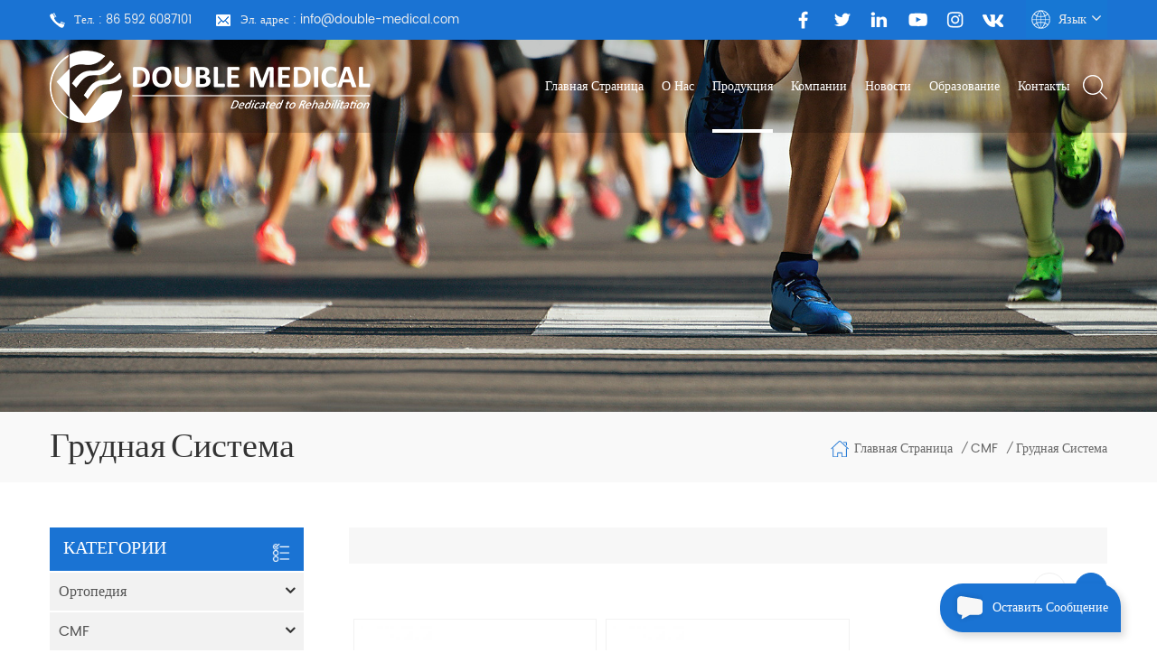

--- FILE ---
content_type: text/html
request_url: https://ru.doublemedicalgp.com/thorax-system_c33
body_size: 14167
content:
<!DOCTYPE html PUBLIC "-//W3C//DTD XHTML 1.0 Transitional//EN" "http://www.w3.org/TR/xhtml1/DTD/xhtml1-transitional.dtd">
<html xmlns="http://www.w3.org/1999/xhtml"  lang="ru" >
<head>
    <meta http-equiv="X-UA-Compatible" content="IE=edge">
    <meta name="viewport" content="width=device-width, initial-scale=1.0, user-scalable=no">
    <meta http-equiv="Content-Type" content="text/html; charset=utf-8" />
    <meta http-equiv="X-UA-Compatible" content="IE=edge,Chrome=1" />
    <meta http-equiv="X-UA-Compatible" content="IE=9" />
    <meta http-equiv="Content-Type" content="text/html; charset=utf-8" />
                    <title>Грудная система
 CMF | CMF Производитель имплантатов - Double Medical</title>
        <meta name="keywords" content="Грудная система
 CMF | CMF Производитель имплантатов - Double Medical" />
        <meta name="description" content="Грудная система
- Посетите каталог материалов и имплантатов Double Medical Грудная система
 по лучшей цене. Мы производим и поставляем все типы системных материалов Грудная система
 по всему миру. Запросите бесплатное предложение сейчас!" />
                    <meta property ="og:site_name" content="Double Medical Technology Inc.">
    <meta property ="og:url" content="https://ru.doublemedicalgp.com/thorax-system_c33">
    <meta property ="og:title" content="Грудная система
 CMF | CMF Производитель имплантатов - Double Medical"/>
    <meta property="og:type" content="website">
    <meta property ="og:description" content ="Грудная система
- Посетите каталог материалов и имплантатов Double Medical Грудная система
 по лучшей цене. Мы производим и поставляем все типы системных материалов Грудная система
 по всему миру. Запросите бесплатное предложение сейчас!"/>
            <meta property ="og:image" content="https://ru.doublemedicalgp.com/uploadfile/userimg/2a926b8f531b51909934afff215ddee2.png"/>
        <meta name="twitter:title" content="Грудная система
 CMF | CMF Производитель имплантатов - Double Medical">
    <meta name="twitter:description" content="Грудная система
- Посетите каталог материалов и имплантатов Double Medical Грудная система
 по лучшей цене. Мы производим и поставляем все типы системных материалов Грудная система
 по всему миру. Запросите бесплатное предложение сейчас!">
    <link rel="canonical" href="https://ru.doublemedicalgp.com/thorax-system_c33">
                    
                <link href="/uploadfile/userimg/418001cd78a61d54f3862ba66851c819.jpg" rel="shortcut icon"  />
                <link rel="alternate" hreflang="en" href="https://www.doublemedicalgp.com/thorax-system_c33" />
            <link rel="alternate" hreflang="fr" href="https://fr.doublemedicalgp.com/thorax-system_c33" />
            <link rel="alternate" hreflang="de" href="https://de.doublemedicalgp.com/thorax-system_c33" />
            <link rel="alternate" hreflang="ru" href="https://ru.doublemedicalgp.com/thorax-system_c33" />
            <link rel="alternate" hreflang="it" href="https://it.doublemedicalgp.com/thorax-system_c33" />
            <link rel="alternate" hreflang="es" href="https://es.doublemedicalgp.com/thorax-system_c33" />
            <link rel="alternate" hreflang="pt" href="https://pt.doublemedicalgp.com/thorax-system_c33" />
            <link rel="alternate" hreflang="ar" href="https://ar.doublemedicalgp.com/thorax-system_c33" />
            <link rel="alternate" hreflang="ko" href="https://ko.doublemedicalgp.com/thorax-system_c33" />
            <link rel="alternate" hreflang="pl" href="https://pl.doublemedicalgp.com/thorax-system_c33" />
    
    <link type="text/css" rel="stylesheet" href="/template/css/bootstrap.css" />
    <link type="text/css" rel="stylesheet" href="/template/css/font-awesome.min.css">
    <link type="text/css" rel="stylesheet" href="/template/css/style.css" />
    <script type="text/javascript" src="/template/js/jquery-1.8.3.js"></script>
    <script type="text/javascript" src="/template/js/bootstrap.min.js"></script>
    <script type="text/javascript" src="/template/js/demo.js"></script>
    <script type="text/javascript" src="/template/js/jquery.velocity.min.js"></script>

        <script type="text/javascript" src="/js/front/common.js"></script>
    <script>
        if( /Android|webOS|iPhone|iPad|iPod|BlackBerry|IEMobile|Opera Mini/i.test(navigator.userAgent) ) {
            $(function () {
                $('.about-main img').attr("style","");
                $(".about-main img").attr("width","");
                $(".about-main img").attr("height","");
                $('.con_main img').attr("style","");
                $(".con_main img").attr("width","");
                $(".con_main img").attr("height","");
                $('.news_main div.news_main_de img').attr("style","");
                $(".news_main div.news_main_de img").attr("width","");
                $(".news_main div.news_main_de img").attr("height","");
                $('.pro_detail .pro_detail_m img').attr("style","");
                $(".pro_detail .pro_detail_m img").attr("width","");
                $(".pro_detail .pro_detail_m img").attr("height","");

            })
        }
    </script>
        <!--[if ie9]
    <script src="js/html5shiv.min.js"></script>
    <script src="js/respond.min.js"></script>
    -->

    <!--[if IE 8]>
    <script src="https://oss.maxcdn.com/libs/html5shiv/3.7.0/html5shiv.js"></script>
    <script src="https://oss.maxcdn.com/libs/respond.js/1.3.0/respond.min.js"></script>
    <![endif]-->


    <!-- Google Tag Manager -->
<script>(function(w,d,s,l,i){w[l]=w[l]||[];w[l].push({'gtm.start':
new Date().getTime(),event:'gtm.js'});var f=d.getElementsByTagName(s)[0],
j=d.createElement(s),dl=l!='dataLayer'?'&l='+l:'';j.async=true;j.src=
'https://www.googletagmanager.com/gtm.js?id='+i+dl;f.parentNode.insertBefore(j,f);
})(window,document,'script','dataLayer','GTM-T3HRZ39');</script>
<!-- End Google Tag Manager -->                                    <style>
            .mainmenu>nav>ul>li{   padding: 0 50px 0 0;}
            .number_box .numbers__one{ margin-top:12px}
            .number_box .numbers__one .numbers__num{ line-height:40px;}
            .number_box .numbers__one .number__desc{ line-height:18px;}
            @media only screen and (max-width: 1570px) {
                .mainmenu>nav>ul>li{padding-right: 16px;}
                .mainmenu>nav>ul>li>a{ font-size:14px}
            }
        </style>
    </head>
<body>
<!-- Google Tag Manager (noscript) -->
<noscript><iframe src="https://www.googletagmanager.com/ns.html?id=GTM-T3HRZ39"
height="0" width="0" style="display:none;visibility:hidden"></iframe></noscript>
<!-- End Google Tag Manager (noscript) -->

<header class="large">
    <div class="topW">
        <div class="container clearfix">
            <div class="top_call">                                     <a rel="nofollow" href="tel:86&nbsp;592&nbsp;6087101"><img src="/template/images/top_tel.png" alt="#" />Тел. : 86&nbsp;592&nbsp;6087101</a>
                                                                        <a rel="nofollow" href="mailto:info@double-medical.com"><img src="/template/images/top_email.png" alt="#" />Эл. адрес : info@double-medical.com</a>             </div>
            <div class="select">                <a rel="nofollow" href="/choose-your-language_d21#one" class="select-trigger" data-modal="modal-lan">

                    <img src="/template/images/lan_bg.png" alt="">
                    <p>Язык</p>


                </a>
            </div>
            <ul class="top_share">
                                                                             <li>
                            <a  rel="nofollow" target="_blank" href="https://www.facebook.com/DoubleMedical/" >
                                <img src="/uploadfile/friendlink/c505c40261c6300e783c261a76e226fb.png" alt="facebook" />
                            </a></li>
                                                                     <li>
                            <a  rel="nofollow" target="_blank" href="https://twitter.com/DoubleMedical" >
                                <img src="/uploadfile/friendlink/f1852c66452eb96ba8e661dcbefa586e.png" alt="twitter" />
                            </a></li>
                                                                     <li>
                            <a  rel="nofollow" target="_blank" href="https://www.linkedin.com/company/18195551/" >
                                <img src="/uploadfile/friendlink/04aaad30e4305608b4549c69654b1507.png" alt="linkedin" />
                            </a></li>
                                                                     <li>
                            <a  rel="nofollow" target="_blank" href="https://www.youtube.com/@doublemedical" >
                                <img src="/uploadfile/friendlink/d72d4a0bc25c1ca5c302bd808fb971f0.png" alt="youtube" />
                            </a></li>
                                                                     <li>
                            <a  rel="nofollow" target="_blank" href="https://www.instagram.com/doublemedical.official/" >
                                <img src="/uploadfile/friendlink/d46354d1efac55f6fdfe95991e3c7d25.png" alt="ins" />
                            </a></li>
                                                                     <li>
                            <a  rel="nofollow" target="_blank" href="https://vk.com/club194302313" >
                                <img src="/uploadfile/friendlink/aa5946a1e973e11325a289e540ed692d.png" alt="vk" />
                            </a></li>
                                                                        </ul>
        </div>
    </div>
    <!--
<div class="select-modal" id="modal-lan">
    <div class="select-content">
		<em>Выберите ваш язык.</em>
    	<ul class="list clearfix">
			             <li class="col-md-2 col-sm-3 col-xs-6">                
      <a href="https://ru.doublemedicalgp.com/thorax-system_c33"><img src="/template/images/ru.png" alt="русский" /><p>русский</p></a>
         </li>                                              <li class="col-md-2 col-sm-3 col-xs-6">                 
 <a href="https://www.doublemedicalgp.com/thorax-system_c33" ><img src="/template/images/en.png" alt="English" /><p>English</p></a>
      </li>           <li class="col-md-2 col-sm-3 col-xs-6">                 
 <a href="https://fr.doublemedicalgp.com/thorax-system_c33" ><img src="/template/images/fr.png" alt="français" /><p>français</p></a>
      </li>           <li class="col-md-2 col-sm-3 col-xs-6">                 
 <a href="https://de.doublemedicalgp.com/thorax-system_c33" ><img src="/template/images/de.png" alt="Deutsch" /><p>Deutsch</p></a>
      </li>           <li class="col-md-2 col-sm-3 col-xs-6">                 
 <a href="https://it.doublemedicalgp.com/thorax-system_c33" ><img src="/template/images/it.png" alt="italiano" /><p>italiano</p></a>
      </li>           <li class="col-md-2 col-sm-3 col-xs-6">                 
 <a href="https://es.doublemedicalgp.com/thorax-system_c33" ><img src="/template/images/es.png" alt="español" /><p>español</p></a>
      </li>           <li class="col-md-2 col-sm-3 col-xs-6">                 
 <a href="https://pt.doublemedicalgp.com/thorax-system_c33" ><img src="/template/images/pt.png" alt="português" /><p>português</p></a>
      </li>           <li class="col-md-2 col-sm-3 col-xs-6">                 
 <a href="https://ar.doublemedicalgp.com/thorax-system_c33" ><img src="/template/images/ar.png" alt="العربية" /><p>العربية</p></a>
      </li>           <li class="col-md-2 col-sm-3 col-xs-6">                 
 <a href="https://ko.doublemedicalgp.com/thorax-system_c33" ><img src="/template/images/ko.png" alt="한국의" /><p>한국의</p></a>
      </li>           <li class="col-md-2 col-sm-3 col-xs-6">                 
 <a href="https://pl.doublemedicalgp.com/thorax-system_c33" ><img src="/template/images/pl.png" alt="Polski" /><p>Polski</p></a>
      </li>   			
		</ul>
		<button class="select-close"><i></i></button>
    </div>
</div>
    -->
    <div class="header">

        <div class="container">
            <div class="header_m clearfix">
                <div id="logo" class="clearfix">

                                                                        <a href="/" class="top_logo"><img src="/uploadfile/userimg/2a926b8f531b51909934afff215ddee2.png" alt="Double Medical Technology Inc." /></a>
                                                            </div>

                <div class="search_box">
                    <div class="attr-nav">
                        <a rel="nofollow" class="search" href="#"><i></i> </a>
                    </div>
                    <div class="top-search clearfix">
                        <div class="input-group">
                            <h4>Что вы ищете?</h4>
                            <div class="header_search clearfix">

                                <input name="search_keyword" onkeydown="javascript:enterIn(event);" type="text" class="form-control" placeholder="Поиск...">
                                <input type="submit" class="search_btn btn_search1" value="">
                            </div>
                            <span class="input-group-addon close-search"><i class="fa fa-times"></i></span>
                        </div>
                    </div>
                </div>

                <div class="head-right clearfix">
                    <div class="mainmenu-area bg-color-2">
                        <div class="mainmenu-left visible-lg visible-md">
                            <div class="mainmenu">
                                <nav>
                                    <ul class="clearfix">
                                        <li  ><a  href='/'>Главная страница</a></li>
                                                                                                                                <li ><a href="/about-us_d1">О нас</a>

                                                <ul class="vmegamenu">
                                                                                                              <li><a href="/company-history_d4" title="История компании" >История компании</a></li>
                                                                                                            <li><a href="/equipment_d13" title="Оборудование" >Оборудование</a></li>
                                                                                                                                                            <li><a  href="/honor-certification_nc3">Сертификат</a></li>



                                                </ul>

                                            </li>
                                                                                                                                                                        <li class="product_vmegamenu  active"><a href="/products">Продукция</a>

                                            <ul class="vmegamenu">
                                                                                                                                                    <li class="has-menu" ><a href="/orthopaedics_c16">Ортопедия</a>
                                                                                                                    <ul class="vmegamenu02">
                                                                                                                                    <li class="has-menu"><a href="/trauma_c1">травма</a>

                                                                                                                                                    <ul class="vmegamenu03">
                                                                                                                                                                    <li><a href="/plate_c3">Пластина</a></li>
                                                                                                                                                                    <li><a href="/nail_c5">Гвоздь</a></li>
                                                                                                                                                                    <li><a href="/cannulated-screw_c4">Канюлированный винт</a></li>
                                                                                                                                                                    <li><a href="/external-fixator_c6">Внешний фиксатор</a></li>
                                                                                                                                                            </ul>
                                                                        
                                                                    </li>
                                                                                                                                    <li class="has-menu"><a href="/spine_c2">Позвоночник</a>

                                                                                                                                                    <ul class="vmegamenu03">
                                                                                                                                                                    <li><a href="/solutions-for-anterior-cervical_c8">Решения для передней шейки матки</a></li>
                                                                                                                                                                    <li><a href="/solutions-for-posterior-cervical_c9">Решения для задней шейки матки</a></li>
                                                                                                                                                                    <li><a href="/cages-and-titanium-meshes_c10">Клетки и титановые сетки</a></li>
                                                                                                                                                                    <li><a href="/anterior-and-posterior-thoracic-lumbar_c11">Передний и задний грудно-поясничный</a></li>
                                                                                                                                                                    <li><a href="/pkp_c35">ПКП
</a></li>
                                                                                                                                                            </ul>
                                                                        
                                                                    </li>
                                                                                                                                    <li ><a href="/pediatric_c13">Педиатрический</a>

                                                                        
                                                                    </li>
                                                                                                                                    <li class="has-menu"><a href="/joint_c14">совместный</a>

                                                                                                                                                    <ul class="vmegamenu03">
                                                                                                                                                                    <li><a href="/hip-joint_c37">Тазобедренный сустав
</a></li>
                                                                                                                                                                    <li><a href="/knee-joint_c38">Коленный сустав
</a></li>
                                                                                                                                                            </ul>
                                                                        
                                                                    </li>
                                                                                                                                    <li ><a href="/foot-ankle_c15">Марафонская стопа и лодыжка</a>

                                                                        
                                                                    </li>
                                                                                                                                    <li class="has-menu"><a href="/sport-medicine_c22">Спортивная медицина</a>

                                                                                                                                                    <ul class="vmegamenu03">
                                                                                                                                                                    <li><a href="/suture-anchor_c39">Шовный якорь
</a></li>
                                                                                                                                                                    <li><a href="/shoulder_c40">Плечо
</a></li>
                                                                                                                                                                    <li><a href="/knee_c41">Колено
</a></li>
                                                                                                                                                                    <li><a href="/ankle_c42">Лодыжка
</a></li>
                                                                                                                                                            </ul>
                                                                        
                                                                    </li>
                                                                                                                            </ul>
                                                                                                            </li>
                                                                                                                                                                                                        <li class="has-menu" ><a href="/cmf_c17">CMF</a>
                                                                                                                    <ul class="vmegamenu02">
                                                                                                                                    <li ><a href="/cranial-system_c31">Черепная система
</a>

                                                                        
                                                                    </li>
                                                                                                                                    <li ><a href="/patient-specific-solution_c36">Решение для конкретного пациента
</a>

                                                                        
                                                                    </li>
                                                                                                                                    <li ><a href="/maxiliofacial-system_c32">Челюстно-лицевая система
</a>

                                                                        
                                                                    </li>
                                                                                                                                    <li ><a href="/thorax-system_c33">Грудная система
</a>

                                                                        
                                                                    </li>
                                                                                                                                    <li ><a href="/hernia-repair-system_c34">Система восстановления грыжи
</a>

                                                                        
                                                                    </li>
                                                                                                                            </ul>
                                                                                                            </li>
                                                                                                                                                                                                        <li class="has-menu" ><a href="/wound-management_c18">Лечение ран</a>
                                                                                                                    <ul class="vmegamenu02">
                                                                                                                                    <li ><a href="/npwt-system_c29">Система NPWT
</a>

                                                                        
                                                                    </li>
                                                                                                                                    <li ><a href="/pulse-flusing-system_c30">Импульсная система промывки
</a>

                                                                        
                                                                    </li>
                                                                                                                            </ul>
                                                                                                            </li>
                                                                                                                                                                                                        <li  ><a href="/general-surgery_c19">Общая хирургия</a>
                                                                                                            </li>
                                                                                                                                                                                                        <li class="has-menu" ><a href="/dental-products_c20">Стоматологический материал</a>
                                                                                                                    <ul class="vmegamenu02">
                                                                                                                                    <li ><a href="/dental-implant-system_c24">Зубной имплантат
</a>

                                                                        
                                                                    </li>
                                                                                                                            </ul>
                                                                                                            </li>
                                                                                                    
                                            </ul>
                                        </li>


                                                                                                                                <li ><a href="/companies_d6">Компании</a>
                                                                                                    <ul class="vmegamenu">
                                                                                                                    <li><a href="/double-medical_d36" title="Double Medical" >Double Medical</a></li>
                                                                                                                    <li><a href="/surgaid-medical_d17" title="Surgaid Medical" >Surgaid Medical</a></li>
                                                                                                                    <li><a href="/sac_d18" title="SAC" >SAC</a></li>
                                                                                                                    <li><a href="/world-surgery_d20" title="World Surgery" >World Surgery</a></li>
                                                                                                                    <li><a href="/dentalmaster_d15" title="ДенталМастер" >ДенталМастер</a></li>
                                                                                                            </ul>
                                                                                            </li>
                                        

                                                                                <li ><a  href="/news_nc1">Новости</a>
                                                                                            <ul class="vmegamenu">
                                                                                                            <li><a href="/clinical-case_nc16">Клинический случай</a></li>
                                                                                                            <li><a href="/others_nc17">Другие</a></li>
                                                                                                            <li><a href="/exhibition_nc26">Выставка</a></li>
                                                                                                    </ul>
                                                                                    </li>


                                                                                <li ><a  href="/education_nc2">Образование</a>
                                                                                            <ul class="vmegamenu">
                                                                                                                                                                    <li><a href="/double-institute_d42"> Double Institute</a></li>
                                                                                                                                                                                                                            <li><a href="/course-and-forum_nc6">Курс и форум</a></li>
                                                                                                                                                                                                                                <li><a href="/webinar_nc7">Вебинар</a></li>
                                                                                                                                                                                                                                <li><a href="/cadaver_nc8">Труп</a></li>
                                                                                                                                                                                                                                <li><a href="/register1">Братство</a></li>
                                                                                                                                                                                                                                <li><a href="/course-calendar_nc10">Календарь курсов</a></li>
                                                                                                                                                                                                                                                                            <li><a href="/category/downloads/1">Product Instructions </a></li>
                                                                                                    </ul>
                                                                                    </li>

                                                                                                                                <li ><a href="/contact-us_d2">Контакты</a>
                                                                                                    <ul class="vmegamenu">
                                                                                                                    <li><a href="/recuitment_d40" title="Международный набор
" >Международный набор
</a></li>
                                                                                                            </ul>
                                                                                            </li>
                                        
                                    </ul>
                                </nav>
                            </div>
                        </div>
                    </div>

                    <div class="wrapper">
                        <nav id="main-nav">
                            <ul class="first-nav">
                                <li><a href="/">Главная страница</a></li>
                            </ul>
                            <ul class="second-nav">
                                                                                                        <li><a href="/about-us_d1">О нас</a>

                                        <ul class="nav_child">
                                                                                            <li><a href="/company-history_d4" title="История компании" >История компании</a></li>
                                                                                            <li><a href="/equipment_d13" title="Оборудование" >Оборудование</a></li>
                                                                                                                                    <li><a  href="/honor-certification_nc3">Сертификат</a></li>

                                        </ul>

                                    </li>
                                                                                                                                        <li><a href="/products">Товар</a>
                                    <ul class="nav_child">
                                                                                                                            <li>
                                                <a href="/orthopaedics_c16">Ортопедия</a>
                                                                                                    <ul>
                                                                                                                    <li><a href="/trauma_c1">травма</a>

                                                                                                                                    <ul>
                                                                                                                                                    <li><a href="/plate_c3">Пластина</a></li>
                                                                                                                                                    <li><a href="/nail_c5">Гвоздь</a></li>
                                                                                                                                                    <li><a href="/cannulated-screw_c4">Канюлированный винт</a></li>
                                                                                                                                                    <li><a href="/external-fixator_c6">Внешний фиксатор</a></li>
                                                                                                                                            </ul>
                                                                                                                            </li>
                                                                                                                    <li><a href="/spine_c2">Позвоночник</a>

                                                                                                                                    <ul>
                                                                                                                                                    <li><a href="/solutions-for-anterior-cervical_c8">Решения для передней шейки матки</a></li>
                                                                                                                                                    <li><a href="/solutions-for-posterior-cervical_c9">Решения для задней шейки матки</a></li>
                                                                                                                                                    <li><a href="/cages-and-titanium-meshes_c10">Клетки и титановые сетки</a></li>
                                                                                                                                                    <li><a href="/anterior-and-posterior-thoracic-lumbar_c11">Передний и задний грудно-поясничный</a></li>
                                                                                                                                                    <li><a href="/pkp_c35">ПКП
</a></li>
                                                                                                                                            </ul>
                                                                                                                            </li>
                                                                                                                    <li><a href="/pediatric_c13">Педиатрический</a>

                                                                                                                            </li>
                                                                                                                    <li><a href="/joint_c14">совместный</a>

                                                                                                                                    <ul>
                                                                                                                                                    <li><a href="/hip-joint_c37">Тазобедренный сустав
</a></li>
                                                                                                                                                    <li><a href="/knee-joint_c38">Коленный сустав
</a></li>
                                                                                                                                            </ul>
                                                                                                                            </li>
                                                                                                                    <li><a href="/foot-ankle_c15">Марафонская стопа и лодыжка</a>

                                                                                                                            </li>
                                                                                                                    <li><a href="/sport-medicine_c22">Спортивная медицина</a>

                                                                                                                                    <ul>
                                                                                                                                                    <li><a href="/suture-anchor_c39">Шовный якорь
</a></li>
                                                                                                                                                    <li><a href="/shoulder_c40">Плечо
</a></li>
                                                                                                                                                    <li><a href="/knee_c41">Колено
</a></li>
                                                                                                                                                    <li><a href="/ankle_c42">Лодыжка
</a></li>
                                                                                                                                            </ul>
                                                                                                                            </li>
                                                                                                            </ul>
                                                                                            </li>
                                                                                                                                                                        <li>
                                                <a href="/cmf_c17">CMF</a>
                                                                                                    <ul>
                                                                                                                    <li><a href="/cranial-system_c31">Черепная система
</a>

                                                                                                                            </li>
                                                                                                                    <li><a href="/patient-specific-solution_c36">Решение для конкретного пациента
</a>

                                                                                                                            </li>
                                                                                                                    <li><a href="/maxiliofacial-system_c32">Челюстно-лицевая система
</a>

                                                                                                                            </li>
                                                                                                                    <li><a href="/thorax-system_c33">Грудная система
</a>

                                                                                                                            </li>
                                                                                                                    <li><a href="/hernia-repair-system_c34">Система восстановления грыжи
</a>

                                                                                                                            </li>
                                                                                                            </ul>
                                                                                            </li>
                                                                                                                                                                        <li>
                                                <a href="/wound-management_c18">Лечение ран</a>
                                                                                                    <ul>
                                                                                                                    <li><a href="/npwt-system_c29">Система NPWT
</a>

                                                                                                                            </li>
                                                                                                                    <li><a href="/pulse-flusing-system_c30">Импульсная система промывки
</a>

                                                                                                                            </li>
                                                                                                            </ul>
                                                                                            </li>
                                                                                                                                                                        <li>
                                                <a href="/general-surgery_c19">Общая хирургия</a>
                                                                                            </li>
                                                                                                                                                                        <li>
                                                <a href="/dental-products_c20">Стоматологический материал</a>
                                                                                                    <ul>
                                                                                                                    <li><a href="/dental-implant-system_c24">Зубной имплантат
</a>

                                                                                                                            </li>
                                                                                                            </ul>
                                                                                            </li>
                                                                                                                        </ul>
                                </li>

                                                                                                        <li><a href="/companies_d6">Компании</a>
                                                                                    <ul class="nav_child">
                                                                                                    <li><a href="/double-medical_d36" title="Double Medical" >Double Medical</a></li>
                                                                                                    <li><a href="/surgaid-medical_d17" title="Surgaid Medical" >Surgaid Medical</a></li>
                                                                                                    <li><a href="/sac_d18" title="SAC" >SAC</a></li>
                                                                                                    <li><a href="/world-surgery_d20" title="World Surgery" >World Surgery</a></li>
                                                                                                    <li><a href="/dentalmaster_d15" title="ДенталМастер" >ДенталМастер</a></li>
                                                                                            </ul>
                                                                            </li>
                                


                                                                <li><a  href="/news_nc1">Новости</a>
                                                                            <ul class="nav_child">
                                                                                            <li><a href="/clinical-case_nc16">Клинический случай</a></li>
                                                                                            <li><a href="/others_nc17">Другие</a></li>
                                                                                            <li><a href="/exhibition_nc26">Выставка</a></li>
                                                                                    </ul>
                                                                    </li>

                                                                <li><a  href="/education_nc2">Образование</a>
                                                                            <ul class="nav_child">
                                                                                                                                            <li><a href="/double-institute_d42"> Double Institute</a></li>
                                                                                                                                                                                            <li><a href="/course-and-forum_nc6">Курс и форум</a></li>
                                                                                                                                                                                                <li><a href="/webinar_nc7">Вебинар</a></li>
                                                                                                                                                                                                <li><a href="/cadaver_nc8">Труп</a></li>
                                                                                                                                                                                                <li><a href="/register1">Братство</a></li>
                                                                                                                                                                                                <li><a href="/course-calendar_nc10">Календарь курсов</a></li>
                                                                                                                                                                                                                                    <li><a href="/category/downloads/1">Product Instructions </a></li>
                                                                                    </ul>
                                                                    </li>
                                                                                                        <li><a href="/contact-us_d2">Контакты</a>
                                                                                    <ul class="nav_child">
                                                                                                    <li><a href="/recuitment_d40" title="Международный набор
" >Международный набор
</a></li>
                                                                                            </ul>
                                                                            </li>
                                

                            </ul>

                        </nav>
                        <a class="toggle">

                            <span></span>
                            <span></span>
                            <span></span>
                        </a>
                    </div>
                </div>
            </div>
        </div>

    </div>

</header> <div class="page_banner clearfix"> 



   
 
 

              
<a href="" rel="nofollow" > <img src="/uploadfile/bannerimg/15960642460017.jpg" alt="banner"/></a>               
  		
  
 

       
</div>
<div class="breadcrumbW">
	<div class="container">
	<div class="breadcrumb clearfix">
		<div class="page_title">
			 <span>Грудная система
</span>
	
		
		</div>
		<div class="bread_right">
			<a class="home" href="/" title="Return to Home"><i></i>Главная страница</a>
                 
                     
 <i>/</i><a href="/cmf_c17"><h2>CMF</h2></a>
           
       
                   
 <i>/</i><h2>Грудная система
</h2>
          
       
   
		</div>
	</div>
	</div>
</div>
<div class="page_section clearfix">
	<div class="container">
    <div class="row">
    	<div class="page_column clearfix">
			  			
			      <div class="page-left clearfix">

        <div id="right_column" class="left-cat column clearfix">
            <section class="block blockcms column_box">
                <span class="left_title"><em>Категории</em><span></span><i class="column_icon_toggle icon-plus-sign"></i></span>
                <div class="block_content toggle_content">
                    <ul class="mtree">
                                                            <li><b></b><a href="/orthopaedics_c16">Ортопедия</a>
                                                                    <ul>
                                        
                                            <li><b></b><a href="/trauma_c1">травма</a>
                                                                                                    <ul>
                                                        
                                                            <li><a href="/plate_c3">Пластина</a></li>

                                                        
                                                            <li><a href="/nail_c5">Гвоздь</a></li>

                                                        
                                                            <li><a href="/cannulated-screw_c4">Канюлированный винт</a></li>

                                                        
                                                            <li><a href="/external-fixator_c6">Внешний фиксатор</a></li>

                                                                                                            </ul>
                                                                                            </li>
                                        
                                            <li><b></b><a href="/spine_c2">Позвоночник</a>
                                                                                                    <ul>
                                                        
                                                            <li><a href="/solutions-for-anterior-cervical_c8">Решения для передней шейки матки</a></li>

                                                        
                                                            <li><a href="/solutions-for-posterior-cervical_c9">Решения для задней шейки матки</a></li>

                                                        
                                                            <li><a href="/cages-and-titanium-meshes_c10">Клетки и титановые сетки</a></li>

                                                        
                                                            <li><a href="/anterior-and-posterior-thoracic-lumbar_c11">Передний и задний грудно-поясничный</a></li>

                                                        
                                                            <li><a href="/pkp_c35">ПКП</a></li>

                                                                                                            </ul>
                                                                                            </li>
                                        
                                            <li><b></b><a href="/pediatric_c13">Педиатрический</a>
                                                                                            </li>
                                        
                                            <li><b></b><a href="/joint_c14">совместный</a>
                                                                                                    <ul>
                                                        
                                                            <li><a href="/hip-joint_c37">Тазобедренный сустав</a></li>

                                                        
                                                            <li><a href="/knee-joint_c38">Коленный сустав</a></li>

                                                                                                            </ul>
                                                                                            </li>
                                        
                                            <li><b></b><a href="/foot-ankle_c15">Марафонская стопа и лодыжка</a>
                                                                                            </li>
                                        
                                            <li><b></b><a href="/sport-medicine_c22">Спортивная медицина</a>
                                                                                                    <ul>
                                                        
                                                            <li><a href="/suture-anchor_c39">Шовный якорь</a></li>

                                                        
                                                            <li><a href="/shoulder_c40">Плечо</a></li>

                                                        
                                                            <li><a href="/knee_c41">Колено</a></li>

                                                        
                                                            <li><a href="/ankle_c42">Лодыжка</a></li>

                                                                                                            </ul>
                                                                                            </li>
                                        
                                    </ul>
                                                            </li>
                                                                                        <li><b></b><a href="/cmf_c17">CMF</a>
                                                                    <ul>
                                        
                                            <li><b></b><a href="/cranial-system_c31">Черепная система</a>
                                                                                            </li>
                                        
                                            <li><b></b><a href="/patient-specific-solution_c36">Решение для конкретного пациента</a>
                                                                                            </li>
                                        
                                            <li><b></b><a href="/maxiliofacial-system_c32">Челюстно-лицевая система</a>
                                                                                            </li>
                                        
                                            <li><b></b><a href="/thorax-system_c33">Грудная система</a>
                                                                                            </li>
                                        
                                            <li><b></b><a href="/hernia-repair-system_c34">Система восстановления грыжи</a>
                                                                                            </li>
                                        
                                    </ul>
                                                            </li>
                                                                                        <li><b></b><a href="/wound-management_c18">Лечение ран</a>
                                                                    <ul>
                                        
                                            <li><b></b><a href="/npwt-system_c29">Система NPWT</a>
                                                                                            </li>
                                        
                                            <li><b></b><a href="/pulse-flusing-system_c30">Импульсная система промывки</a>
                                                                                            </li>
                                        
                                    </ul>
                                                            </li>
                                                                                        <li><b></b><a href="/general-surgery_c19">Общая хирургия</a>
                                                            </li>
                                                                                        <li><b></b><a href="/dental-products_c20">Стоматологический материал</a>
                                                                    <ul>
                                        
                                            <li><b></b><a href="/dental-implant-system_c24">Зубной имплантат</a>
                                                                                            </li>
                                        
                                    </ul>
                                                            </li>
                                                                        </ul>
                </div>
            </section>
        </div>
        <div class="left-adv clearfix">
            <div class="ovrly"></div>


            <div class="main">                 <p class="icon"><img src="/uploadfile/single/53f0caae3f7ac98fc67dbee089ee591f.png" alt="Отправить сообщение" /></p>
                <a href="/contact-us_d2" class="title">Отправить сообщение</a>
                <span class="line"></span>
                <div class="text">Вы можете связаться с нами любым удобным для вас способом. Мы доступны 24 / 7 по электронной почте или телефону.</div>
                <span class="main_more icon_line_single"><a href="/contact-us_d2">Контакты</a></span>
            </div>
        </div>
        <div id="right_column" class="left-pro column clearfix">
            <section class="block blockcms column_box">
                <span class="left_title"><em>новые продукты</em><span></span><i class="column_icon_toggle icon-plus-sign"></i></span>
                <div class="block_content toggle_content">
                    <ul class="list clearfix">
                        
                            <li class="clearfix">
                                <div class="box clearfix">
                                    <div class="image pro_image">
                                        <a href="/val-proximal-humeral-locking-plate_p220.html"></a>
                                        <img id="product_detail_img"  alt="VAL Proximal Humeral Locking Plate" src="/uploadfile/202110/21/478b6682b58e3c7670c3d7d926ec5363_thumb.png" />                                    </div>
                                    <div class="main">
                                        <a href="/val-proximal-humeral-locking-plate_p220.html" class="title">Фиксирующая пластина проксимального отдела плечевой кости VAL</a>
                                        <a href="/val-proximal-humeral-locking-plate_p220.html" class="page_more">Посмотреть больше</a>
                                    </div>
                                </div>
                            </li>
                        
                            <li class="clearfix">
                                <div class="box clearfix">
                                    <div class="image pro_image">
                                        <a href="/olecranon-compression-locking-plate_p353.html"></a>
                                        <img id="product_detail_img"  alt="Trauma Precision Fixation System Olecranon Compression Locking Plate" src="/uploadfile/202209/13/725fcdc3181ce4464a602cdc3fea5b9e_thumb.png" />                                    </div>
                                    <div class="main">
                                        <a href="/olecranon-compression-locking-plate_p353.html" class="title">Компрессионная стопорная пластина локтевого отростка
</a>
                                        <a href="/olecranon-compression-locking-plate_p353.html" class="page_more">Посмотреть больше</a>
                                    </div>
                                </div>
                            </li>
                        
                            <li class="clearfix">
                                <div class="box clearfix">
                                    <div class="image pro_image">
                                        <a href="/coronoid-locking-plate_p51.html"></a>
                                        <img id="product_detail_img"  alt="Elbow Plating System Coronoid Plate" src="/uploadfile/202110/20/ac4be9c4b41fce500ebc07800571bb78_thumb.jpg" />                                    </div>
                                    <div class="main">
                                        <a href="/coronoid-locking-plate_p51.html" class="title">Блокированная пластина для венечного отростка</a>
                                        <a href="/coronoid-locking-plate_p51.html" class="page_more">Посмотреть больше</a>
                                    </div>
                                </div>
                            </li>
                        
                            <li class="clearfix">
                                <div class="box clearfix">
                                    <div class="image pro_image">
                                        <a href="/compound-compression-system-ccs_p203.html"></a>
                                        <img id="product_detail_img"  alt="depuy synthes FNS" src="/uploadfile/202110/21/939e8c3a3146a45841b20b0e61cd8d9f_thumb.jpg" />                                    </div>
                                    <div class="main">
                                        <a href="/compound-compression-system-ccs_p203.html" class="title">Составная система сжатия CCS</a>
                                        <a href="/compound-compression-system-ccs_p203.html" class="page_more">Посмотреть больше</a>
                                    </div>
                                </div>
                            </li>
                        
                            <li class="clearfix">
                                <div class="box clearfix">
                                    <div class="image pro_image">
                                        <a href="/posterior-medial-proximal-tibial-plate_p36.html"></a>
                                        <img id="product_detail_img"  alt="AxSOS 3 Ti Proximal Tibia Plating System" src="/uploadfile/202110/21/0e64a531d637213b1f4ed7aaf11dd434_thumb.jpg" />                                    </div>
                                    <div class="main">
                                        <a href="/posterior-medial-proximal-tibial-plate_p36.html" class="title">Задняя медиальная проксимальная блокированная пластина для большеберцовой кости</a>
                                        <a href="/posterior-medial-proximal-tibial-plate_p36.html" class="page_more">Посмотреть больше</a>
                                    </div>
                                </div>
                            </li>
                        
                            <li class="clearfix">
                                <div class="box clearfix">
                                    <div class="image pro_image">
                                        <a href="/proximal-medial-tibial-osteotomy-locking-plate_p42.html"></a>
                                        <img id="product_detail_img"  alt="TomoFix™ Medial High Tibial Plate (MHT)" src="/uploadfile/202110/20/0c1ffb3ee1e4a6a1eaa07f06f4729fa7_thumb.jpg" />                                    </div>
                                    <div class="main">
                                        <a href="/proximal-medial-tibial-osteotomy-locking-plate_p42.html" class="title">Блокированная пластина для проксимальной медиальной остеотомии большеберцовой кости</a>
                                        <a href="/proximal-medial-tibial-osteotomy-locking-plate_p42.html" class="page_more">Посмотреть больше</a>
                                    </div>
                                </div>
                            </li>
                        
                    </ul>
                </div>
            </section>
        </div>
    </div>
            
			<div class="page-right clearfix">
            	<div class="pro-text"><div class="column">                                                </div></div>
                <div class="main">
                    <div id="cbp-vm" class="cbp-vm-switcher cbp-vm-view-grid">
                        <div class="cbp-vm-options clearfix">
                            <a rel="nofollow" href="#" class="cbp-vm-icon cbp-vm-grid cbp-vm-selected" data-view="cbp-vm-view-grid"></a>
                            <a rel="nofollow" href="#" class="cbp-vm-icon cbp-vm-list" data-view="cbp-vm-view-list"></a>
                        </div>
                       
                        <ul class="wow clearfix">
                              
                            <li class="wow"><div class="clearfix">
                                <div class="cbp-vm-image">
                                    <a class="link" href="/sternal-fixation-system_p341.html"></a>
                                  <img id="product_detail_img"  alt="Thorax System" src="/uploadfile/202411/15/fb542cc6a7f62dce9b5727ccb4870abf_medium.jpg" />				
                                        <div class="cbp-image-hover"> <img src="/uploadfile/202411/08/8ef6c7f70f5014c0924f6e1c6a5a72a2_medium.jpg" alt = "Система грудной клетки" /></div>
          
                                </div>
                                <div class="cbp-list-center clearfix">
                                	<div class="cbp-list-left">
				
                                        <a href="/sternal-fixation-system_p341.html" class="cbp-title">Система грудинной фиксации</a> 
                                      
                                        <div class="cbp-vm-details">Система грудинной фиксации включает в себя различные размеры грудинной стопорной пластины H, грудинной звездообразной стопорной пластины, грудинной прямой стопорной пластины и грудинного стопорного винта диаметром 3,0 мм.5</div>
                                        <ul class="post_blog_tag">
                                          <p><i></i>Теги :</p>
                                                                                                         
                       <li><a href="/sternal-fixation-system_sp">Система грудинной фиксации</a></li>
                                             
                       <li><a href="/sternal-fixation_sp">Грудная фиксация</a></li>
                                             
                       <li><a href="/thorax-system_sp">Система грудной клетки</a></li>
                                                                                                               </ul>
                                        <div class=" more"><span class="main_more"><a href="/sternal-fixation-system_p341.html">Посмотреть больше</a></span></div>
                                        
                                    </div>
                                </div>
                            </div></li>
          
                            <li class="wow"><div class="clearfix">
                                <div class="cbp-vm-image">
                                    <a class="link" href="/rib-fixation-system_p333.html"></a>
                                  <img id="product_detail_img"  alt="rib fixation system" src="/uploadfile/202411/15/66d2ac0a51bb914ab349b6e1f7311974_medium.jpg" />				
                                        <div class="cbp-image-hover"> <img src="/uploadfile/202411/08/767b5e2ec2e2333f9de83e8449cd232b_medium.jpg" alt = "система фиксации ребер" /></div>
          
                                </div>
                                <div class="cbp-list-center clearfix">
                                	<div class="cbp-list-left">
				
                                        <a href="/rib-fixation-system_p333.html" class="cbp-title">Система фиксации ребер</a> 
                                      
                                        <div class="cbp-vm-details">Система фиксации ребер включает в себя различные размеры анатомической фиксирующей пластины для ребер, прямой фиксирующей пластины для ребер, изогнутой фиксирующей пластины для ребер и стопорного винта для ребер диаметром 2,4 мм.5</div>
                                        <ul class="post_blog_tag">
                                          <p><i></i>Теги :</p>
                                                                                                         
                       <li><a href="/rib-fixation-system_sp">Система фиксации ребер</a></li>
                                             
                       <li><a href="/rib-fixation_sp">Фиксация ребер</a></li>
                                             
                       <li><a href="/anatomic-rib-locking-plate_sp">Анатомическая фиксирующая пластина для ребер</a></li>
                                             
                       <li><a href="/straight-rib-locking-plate_sp">Запирающая пластина с прямым ребром</a></li>
                                             
                       <li><a href="/curved-rib-locking-plate_sp">Запирающая пластина с изогнутым ребром</a></li>
                                             
                       <li><a href="/2-4mm-rib-locking-screw_sp">Стопорный винт ребра 2,4 мм</a></li>
                                                                                                               </ul>
                                        <div class=" more"><span class="main_more"><a href="/rib-fixation-system_p333.html">Посмотреть больше</a></span></div>
                                        
                                    </div>
                                </div>
                            </div></li>
         
                            
                        </ul>
                    </div> 
                </div>
                <script>
                	 
(function() {

	var container = document.getElementById( 'cbp-vm' ),
		optionSwitch = Array.prototype.slice.call( container.querySelectorAll( 'div.cbp-vm-options > a' ) );

	function init() {
		optionSwitch.forEach( function( el, i ) {
			el.addEventListener( 'click', function( ev ) {
				ev.preventDefault();
				_switch( this );
			}, false );
		} );
	}

	function _switch( opt ) {
		// remove other view classes and any any selected option
		optionSwitch.forEach(function(el) { 
			classie.remove( container, el.getAttribute( 'data-view' ) );
			classie.remove( el, 'cbp-vm-selected' );
		});
		// add the view class for this option
		classie.add( container, opt.getAttribute( 'data-view' ) );
		// this option stays selected
		classie.add( opt, 'cbp-vm-selected' );
	}

	init();

})();

 

( function( window ) {

'use strict';

// class helper functions from bonzo https://github.com/ded/bonzo

function classReg( className ) {
  return new RegExp("(^|\\s+)" + className + "(\\s+|$)");
}

// classList support for class management
// altho to be fair, the api sucks because it won't accept multiple classes at once
var hasClass, addClass, removeClass;

if ( 'classList' in document.documentElement ) {
  hasClass = function( elem, c ) {
    return elem.classList.contains( c );
  };
  addClass = function( elem, c ) {
    elem.classList.add( c );
  };
  removeClass = function( elem, c ) {
    elem.classList.remove( c );
  };
}
else {
  hasClass = function( elem, c ) {
    return classReg( c ).test( elem.className );
  };
  addClass = function( elem, c ) {
    if ( !hasClass( elem, c ) ) {
      elem.className = elem.className + ' ' + c;
    }
  };
  removeClass = function( elem, c ) {
    elem.className = elem.className.replace( classReg( c ), ' ' );
  };
}

function toggleClass( elem, c ) {
  var fn = hasClass( elem, c ) ? removeClass : addClass;
  fn( elem, c );
}

var classie = {
  // full names
  hasClass: hasClass,
  addClass: addClass,
  removeClass: removeClass,
  toggleClass: toggleClass,
  // short names
  has: hasClass,
  add: addClass,
  remove: removeClass,
  toggle: toggleClass
};



// transport
if ( typeof define === 'function' && define.amd ) {
  // AMD
  define( classie );
} else {
  // browser global
  window.classie = classie;
}

})( window );

                </script>
                 <div class="page_num clearfix">
                                                
                                 

                                                   
                                         <p>В общей сложности <strong>1</strong>страницы</p>
                </div>
            </div>
            
             
            
        </div>
    </div>
    </div>
</div>
 <div class="footer clearfix"> 
	<div class="container">
    
    <div class="footer_m clearfix">
    	<div id="right_column" class="fot_con clearfix">
        	<section id="blockbestsellers" class="block products_block column_box">
            	<span class="fot_title"><em>Контакты</em><span></span><i class="column_icon_toggle icon-plus-sign"></i></span>
                <div class="block_content toggle_content"> 
                    <ul class="list clearfix">                                                                         	<li class="fcon_t">Тел. : <a rel="nofollow" href="tel:86&nbsp;592&nbsp;6087101">86&nbsp;592&nbsp;6087101</a></li>
                                                                                           	<li class="fcon_e">Эл. адрес : <a rel="nofollow" href="mailto:info@double-medical.com">info@double-medical.com</a></li>
                                                                                                                         <li class="fcon_w" >Whatsapp : <a  target="_blank" href="https://api.whatsapp.com/send?phone=+8613799832301&text=Hello" rel="nofollow">+8613799832301</a></li>                        
                                                                           
                    	<li class="fcon_a">КНР, провинция Фуцзянь, город Сямень, район Хайцан, улица Шаньбянь Хундунлу 18</li> 
                        
                    </ul>
                    
                </div>
        	</section>
            
        </div>
    	<div id="right_column" class="fot_tag clearfix">
        	<section id="blockbestsellers" class="block products_block column_box">
            	<span class="fot_title"><em>Популярная продукция</em><span></span><i class="column_icon_toggle icon-plus-sign"></i></span>
                <div class="block_content toggle_content">
                	<ul> 
                    	   
  <li><a href="/orthopedic-locking-plate_sp">Ортопедическая блокированная пластина</a></li>
                                       
  <li><a href="/proximal-tibial-fracture-plate_sp">Проксимальная пластина для большеберцовой кости</a></li>
                                       
  <li><a href="/titanium-femur-nail_sp">Титановый штифт для большеберцовой кости</a></li>
                                       
  <li><a href="/intramedullary-nail_sp">Интрамедуллярный штифт</a></li>
                                       
  <li><a href="/pfna_sp">Штифт PFNA</a></li>
                                       
  <li><a href="/radius-locking-plate_sp">Низкопрофильная пластина</a></li>
                                                         </ul>
                </div>
        	</section>
        </div> 
    	<div id="right_column" class="fot_nav clearfix">
        	<section id="blockbestsellers" class="block products_block column_box">
            	<span class="fot_title"><em>Компания</em><span></span><i class="column_icon_toggle icon-plus-sign"></i></span>
                <div class="block_content toggle_content">
                	<ul>
                    	  <li><a href="/">Главная страница</a></li>
  
 <li><a href="/about-us_d1">Насчет нас</a></li>
  
 <li><a href="/products">Продукция</a></li>
  
 <li><a href="/contact-us_d2">Связаться с нами</a></li>
  
 <li><a href="/news_nc1">Новости</a></li>
  
 <li><a href="/blog">блог</a></li>
  
                    </ul>
                </div>
        	</section>
        </div>
         <div id="right_column" class="fot_letter clearfix">
        	<section id="blockbestsellers" class="block products_block column_box">				<span class="fot_title"><em>Подпишитесь на рассылку новостей</em><span></span><i class="column_icon_toggle icon-plus-sign"></i></span>
                <div class="block_content toggle_content">
                	<p>Подписывайтесь на нас! Мы будем рады, если вы поделитесь с нами своим мнением о нашей компании.</p>
                    <div class="letter-input">
                  
                         <input name="textfield" id="user_email" type="text" class="fot_input" placeholder="Введите ваш адрес электронной почты" >  
                            <input type="button" class="fot_button" value="" onclick="add_email_list();" >
                              <script type="text/javascript">
  var email = document.getElementById('user_email');
        function add_email_list()
        {

            $.ajax({
                url: "/common/ajax/addtoemail/emailname/" + email.value,
                type: 'GET',
                success: function(info) {
                    if (info == 1) {
                        alert('Successfully!');

                    } else {
                        alert('Loss');
                    }
                }
            });

        }
</script>
                    </div> 
                    <ul class="top_share">
                       
           
                   
               <li>   
<a rel="nofollow" target="_blank" href="https://www.facebook.com/DoubleMedical/" >
 <img src="/uploadfile/friendlink/c505c40261c6300e783c261a76e226fb.png" alt="facebook" />
</a></li>
                         
               <li>   
<a rel="nofollow" target="_blank" href="https://twitter.com/DoubleMedical" >
 <img src="/uploadfile/friendlink/f1852c66452eb96ba8e661dcbefa586e.png" alt="twitter" />
</a></li>
                         
               <li>   
<a rel="nofollow" target="_blank" href="https://www.linkedin.com/company/18195551/" >
 <img src="/uploadfile/friendlink/04aaad30e4305608b4549c69654b1507.png" alt="linkedin" />
</a></li>
                         
               <li>   
<a rel="nofollow" target="_blank" href="https://www.youtube.com/@doublemedical" >
 <img src="/uploadfile/friendlink/d72d4a0bc25c1ca5c302bd808fb971f0.png" alt="youtube" />
</a></li>
                         
               <li>   
<a rel="nofollow" target="_blank" href="https://www.instagram.com/doublemedical.official/" >
 <img src="/uploadfile/friendlink/d46354d1efac55f6fdfe95991e3c7d25.png" alt="ins" />
</a></li>
                         
               <li>   
<a rel="nofollow" target="_blank" href="https://vk.com/club194302313" >
 <img src="/uploadfile/friendlink/aa5946a1e973e11325a289e540ed692d.png" alt="vk" />
</a></li>
                                                    </ul>
                </div>
            </section>
        </div>
        
    </div>
			<ul class="fot-fri">
		<p>Дружественные ссылки:</p>
				<li><a target="_blank" rel="nofollow" href="http://www.normanbio.com/">COVID-19 Rapid Test Kit</a></li>
			</ul>
	    </div>
	<div class="foot_botW">
    	<div class="container">
        	<div class="fot_left clearfix">
            	<a href="/" class="fot_logo"><img src="/template/images/fot_logo.png" alt="Double Medical Technology Inc." /></a>
                 
            </div>
            <div class="foot_bot clearfix">
               
                <div class="copy">Авторские права © 2025 Double Medical Technology Inc..Все права защищены                </div> 
                <a href="/sitemap.html">Sitemap</a>  /  <a href="/sitemap.xml">XML</a>  /  <a href="/privacy-policy_d9">Политика конфиденциальности</a>  /  
			
                <div class="foot_ipv6">
                 Поддержка сети IPv6<img src="/template/images/ipv6.png" alt="Поддержка сети IPv6">
          
                </div><script type="text/javascript">document.write(unescape("%3Cspan id='cnzz_stat_icon_1279242736'%3E%3C/span%3E%3Cscript src='https://s4.cnzz.com/z_stat.php%3Fid%3D1279242736%26show%3Dpic' type='text/javascript'%3E%3C/script%3E"));</script>		
            </div>
        </div>
    </div>
</div>
  
<a rel="nofollow" href="javascript:;" class="back_top"></a>

<div id="online_qq_layer">
    <div id="online_qq_tab">
        <a id="floatShow" rel="nofollow" href="javascript:void(0);" >Оставить сообщение<i></i></a> 
        <a id="floatHide" rel="nofollow" href="javascript:void(0);" ><i></i></a>
    </div>
  
    
     <div id="onlineService" >
        <div class="online_form">
            <div class="i_message_inquiry">
            	<em class="title">Оставить сообщение</em>
                <div class="inquiry">
                 
                    
                      <form role="form" id="email_form2" method="post" action="/inquiry/addinquiry" onsubmit="return CheckFormData();">
          <input type="hidden" class="input_1 sub placeholder" value="Leave A Message"  name="msg_title" />
                  <div class="text">Если вы заинтересованы в наших продуктах и ​​хотите узнать более подробную информацию, оставьте сообщение здесь, мы ответим вам, как только сможем.</div>
                      <div class="input-group">
                        <span class="ms_e"><input class="form-control" required name="msg_email" id="msg_email"  tabindex="10" type="text" placeholder="Ваш адрес электронной почты"></span>
                      </div>
                      <div class="input-group">
                        <span class="ms_p"><input class="form-control" name="msg_tel" id="phone" tabindex="10" type="text" placeholder="Тел / Whatsapp"></span>
                      </div>
                  
                                               <div class="input-group">
                          <span class="ms_m"><textarea required name="msg_content" class="form-control" id="message" tabindex="13" placeholder="Введите информацию о товаре или особые информация к его харатеристикам, чтобы получить точное ценовое предложение."></textarea></span>
                      </div>
                                     
                      <span class="main_more"><input id="google2" type="submit" value="Отправить" /></span>
                  </form>   
                    
                    
              </div>
            </div>
        </div>
    </div>
    
    
</div>
<div class="fixed-contact-wrap">
 
    
    <ul class="item-list clearfix">
       
        
        
           
                                                                 
        <li class="online_p">
           <a rel="nofollow" href="tel:86-592 6087101">
                <i class="icon"></i>
                <strong>86&nbsp;592&nbsp;6087101</strong>
            </a>
        </li>
                                                    
                                                        
        <li class="online_e">
           <a rel="nofollow" href="mailto:info@double-medical.com">
                <i class="icon"></i>
                <strong>info@double-medical.com</strong>
            </a>
        </li>
                                                    
                                                  
        <li class="online_w">
                          <a target="_blank" href="https://api.whatsapp.com/send?phone=+8613799832301&text=Hello" rel="nofollow">   
                                <i class="icon"></i>
                <strong >+8613799832301</strong>
            </a>
        </li>
                                                 	<li class="online_code">
            <a rel="javascript:void(0);" target="_blank" href="#">
                <i class="icon"></i>
                <strong>					<p>Сканирование в WeChat :</p><img src="/uploadfile/bannerimg/15963991697788.png" alt="wechat" />
				</strong>
            </a>
        </li> 
        
        
    </ul>
    
    
</div>


<div class="mobile_nav clearfix">

      <a href="/"><i class="fa fa-home"></i><p>Главная страница</p></a>
    <a href="/products"><i class="fa fa-th-large"></i><p>Продукция</p></a>
    <a href="/about-us_d1"><i class="fa fa-user"></i><p>около</p></a>
    <a href="/contact-us_d2"><i class="fa fa-comments-o"></i><p>контакт</p></a>
 
</div>
  <script type="text/javascript" src="/template/js/slick.js"></script>  
<script type="text/javascript" src="/template/js/wow.min.js"></script> 
<script type="text/javascript" src="/template/js/owl.carousel.min.js"></script>   
   <script type="text/javascript">
	baguetteBox.run('.tz-gallery');
</script>
 
<script>
        (function($) {
          var $nav = $('#main-nav');
          var $toggle = $('.toggle');
          var defaultData = {
            maxWidth: false,
            customToggle: $toggle,
            levelTitles: true
          };

          // we'll store our temp stuff here
          var $clone = null;
          var data = {};

          // calling like this only for demo purposes

          const initNav = function(conf) {
            if ($clone) {
              // clear previous instance
              $clone.remove();
            }

            // remove old toggle click event
            $toggle.off('click');

            // make new copy
            $clone = $nav.clone();

            // remember data
            $.extend(data, conf)

            // call the plugin
            $clone.hcMobileNav($.extend({}, defaultData, data));
          }

          // run first demo
          initNav({});

          $('.actions').find('a').on('click', function(e) {
            e.preventDefault();

            var $this = $(this).addClass('active');
            var $siblings = $this.parent().siblings().children('a').removeClass('active');

            initNav(eval('(' + $this.data('demo') + ')'));
          });
        })(jQuery);
</script>  
<script>
/*------------------------------------------------------------------
[Table of contents]

- Author:  Andrey Sokoltsov
- Profile:	http://themeforest.net/user/andreysokoltsov
--*/

(function() {

	"use strict";

	var Core = {

		initialized: false,

		initialize: function() {

			if (this.initialized) return;
			this.initialized = true;

			this.build();

		},

		build: function() {

		 
			// Counter
			this.initNumberCounter();
			 
			
		},

	  
		  
		initNumberCounter: function(options) {
			if ($('body').length) {
				var waypointScroll = $('.percent-blocks').data('waypoint-scroll');
				if(waypointScroll){
					$(window).on('scroll', function() {
						var winH = $(window).scrollTop();
						$('.percent-blocks').waypoint(function() {
							$('.chart').each(function() {
								CharsStart();
							});
						}, {
							offset: '80%'
						});
					});
				}
			}
			function CharsStart() {
				$('.chart').easyPieChart({
					barColor: false,
					trackColor: false,
					scaleColor: false,
					scaleLength: false,
					lineCap: false,
					lineWidth: false,
					size: false,
					animate: 3000,
					onStep: function(from, to, percent){
						$(this.el).find('.percent').text(Math.round(percent));
					}
				});
			}
		},

	
 
		  
	};

	Core.initialize();

})();
</script>
<script>
	(function( window , document ){
    'use strict';
    var hotcss = {};
    (function() {
        var viewportEl = document.querySelector('meta[name="viewport"]'),
            hotcssEl = document.querySelector('meta[name="hotcss"]'),
            dpr = window.devicePixelRatio || 1,
            maxWidth = 640,
            designWidth = 0;
        
        document.documentElement.setAttribute('data-dpr', dpr);
        hotcss.dpr = dpr;
        document.documentElement.setAttribute('max-width', maxWidth);
        hotcss.maxWidth = maxWidth;
        if( designWidth ){
            document.documentElement.setAttribute('design-width', designWidth);
            hotcss.designWidth = designWidth;
        }
    })();
    hotcss.px2rem = function( px , designWidth ){
        if( !designWidth ){
            designWidth = parseInt(hotcss.designWidth , 10);
        }
        return parseInt(px,10)*640/designWidth/20;
    }
    hotcss.rem2px = function( rem , designWidth ){
        if( !designWidth ){
            designWidth = parseInt(hotcss.designWidth , 10);
        }
        return rem*20*designWidth/640;
    }
    hotcss.mresize = function(){
        var innerWidth = document.documentElement.getBoundingClientRect().width || window.innerWidth;
        if( hotcss.maxWidth && (innerWidth/hotcss.dpr > hotcss.maxWidth) ){
            innerWidth = hotcss.maxWidth*hotcss.dpr;
        }
        if( !innerWidth ){ return false;}
        document.documentElement.style.fontSize = ( innerWidth*20/640 ) + 'px';
    };
    hotcss.mresize();
    window.addEventListener( 'resize' , function(){
        clearTimeout( hotcss.tid );
        hotcss.tid = setTimeout( hotcss.mresize , 400 );
    } , false );
    window.addEventListener( 'load' , hotcss.mresize , false );
    setTimeout(function(){
        hotcss.mresize();
    },333)
    window.hotcss = hotcss;
})( window , document );
(function($){
    var mainWit = $(window).width(),
        mainHit = $(window).height(),
        carouselBar = $(".page-header-bar"),
        fixedContact = $(".fixed-contact-wrap");
	/*fixed-contact*/
    $(".fixed-contact-wrap").hover(function(){
        $(this).addClass("active");
    },function(){
        $(this).removeClass("active");
    });
    $(window).scroll(function() {
        if($(window).width() > 992){
            if ($(this).scrollTop() > mainHit/2 ){
                carouselBar.addClass("active");
                fixedContact.addClass("show");
            } else {
                carouselBar.removeClass("active");
                fixedContact.removeClass("show");
            }
        }
    });
})(jQuery);
</script>
</body>
</html>
 

--- FILE ---
content_type: text/css
request_url: https://ru.doublemedicalgp.com/template/css/style.css
body_size: 30819
content:
/*reset*/

:focus{outline:0;}

h1,h2,h3,h4,h5,h6{ margin:0px; padding:0; line-height:normal}

body,ul,img,p,input,dl,dd,tr,th,td{margin:0;padding:0;font-family: 'poppins-regular';}

img{border:none; max-width:100%}

/*li,ul,ol{list-style:none;}*/

a{text-decoration:none;color:#231815;}

input{padding:0px;vertical-align: middle;line-height: normal;border:none;} 

body{overflow-x:hidden;}

button::-moz-focus-inner,input[type="reset"]::-moz-focus-inner,input[type="button"]::-moz-focus-inner,input[type="submit"]::-moz-focus-inner,input[type="file"]>input[type="button"]::-moz-focus-inner{border:none;padding:0;}

a:focus {outline: none;}

:focus {outline: none; box-shadow:none} 

iframe {max-width: 100%;}

.table-responsive ul li {list-style-position: inside !important }

.table-responsive td{ padding:0 8px}/*share*/

/*share*/

body{

	font-size: 14px;

	font-family: 'poppins-regular'; background:#fff;

	color: #555; 

	line-height:24px;

} 

.bold{font-weight:bold;}

.fontRed{color:red;}

.clearfix:before, .clearfix:after{content:" ";display:table;}

.clearfix:after{clear:both;}



@media only screen and (max-width: 768px) {

	.row{margin:0;}

}





a:hover,img:hover{transition: 0.5s all;-webkit-transition: 0.5s all;-o-transition: 0.5s all; -moz-transition: 0.5s all;-ms-transition: 0.5s all;}

a,img{transition: 0.5s all;-webkit-transition: 0.5s all;-o-transition: 0.5s all; -moz-transition: 0.5s all;-ms-transition: 0.5s all;}



@font-face {

    font-family: 'BebasNeue';

    src:url(../font/BebasNeue.eot);

    src: url(../font/BebasNeue.eot?#iefix) format('embedded-opentype'),

	 url(../font/BebasNeue.svg#BebasNeue) format('svg'),

	 url(../font/BebasNeue.woff) format('woff'),

	 url(../font/BebasNeue.ttf) format('truetype');

    font-weight: normal;

    font-style: normal;

} 

  

@font-face {

    font-family: 'poppins-regular';

    src:url(../font/poppins-regular.eot);

    src: url(../font/poppins-regular.eot?#iefix) format('embedded-opentype'),

	 url(../font/poppins-regular.svg#poppins-regular) format('svg'),

	 url(../font/poppins-regular.woff) format('woff'),

	 url(../font/poppins-regular.ttf) format('truetype');

    font-weight: normal;

    font-style: normal;

} 

  

 

 @font-face {

    font-family: 'poppins-semibold';

    src:url(../font/poppins-semibold.eot);

    src: url(../font/poppins-semibold.eot?#iefix) format('embedded-opentype'),

	 url(../font/poppins-semibold.svg#poppins-semibold) format('svg'),

	 url(../font/poppins-semibold.woff) format('woff'),

	 url(../font/poppins-semibold.ttf) format('truetype');

    font-weight: normal;

    font-style: normal;

}  

  

 

.nav_content{background:#220303;}

.nav_content > .container{position:relative;}

header .wrapper{display:none;}

.wrapper .toggle{ float: right;

    width: 50px;

    height: 64px;

    cursor: pointer;

    color: #fff;

    text-decoration: none;

    font-size: 14px;

    text-indent: -9999em;

    line-height: 24px;

    font-size: 1px;

    display: block;

    text-align: center;

    background: #1a73d3;}



html.hc-yscroll {

	overflow-y: scroll

}

body.hc-nav-open {

	position: fixed;

	width: 100%;

	min-height: 100%

}

.hc-mobile-nav {

	display: none;

	position: fixed;

	top: 0;

	height: 100%;

	z-index: 9999999999;

	overscroll-behavior: none

}

.hc-mobile-nav.is-ios * {

	cursor: pointer !important

}

.hc-mobile-nav .nav-container {

	position: fixed;

	z-index: 99999999;

	top: 0;

	width: 240px;

	max-width: 100%;

	height: 100%;

	transition: transform .4s ease

}

.hc-mobile-nav .nav-wrapper {

	width: 100%

}

.hc-mobile-nav .nav-wrapper.nav-wrapper-1 {

	position: static;

	height: 100%;

	overflow: scroll;

	overflow-x: visible;

	overflow-y: auto

}

.hc-mobile-nav ul {

	list-style: none;

	margin: 0;

	padding: 0

}

.hc-mobile-nav li {

	position: relative;

	display: block

}

.hc-mobile-nav li.level-open>.nav-wrapper {

	visibility: visible

}

.hc-mobile-nav input[type="checkbox"] {

	display: none

}

.hc-mobile-nav label {

	position: absolute;

	top: 0;

	left: 0;

	right: 0;

	bottom: 0;

	z-index: 10;

	cursor: pointer

}

.hc-mobile-nav a {

	position: relative;

	display: block;

	box-sizing: border-box;

	cursor: pointer

}

.hc-mobile-nav a, .hc-mobile-nav a:hover {

	text-decoration: none

}

.hc-mobile-nav.disable-body:not(.nav-open)::after {

	pointer-events: none

}

.hc-mobile-nav.disable-body::after, .hc-mobile-nav.disable-body .nav-wrapper::after {

	content: '';

	position: fixed;

	z-index: 9990;

	top: 0;

	left: 0;

	right: 0;

	bottom: 0;

	width: 100%;

	height: 100%;

	overscroll-behavior: none;

	visibility: hidden;

	opacity: 0;

	transition: visibility 0s ease .4s, opacity .4s ease

}

.hc-mobile-nav.disable-body.nav-open::after, .hc-mobile-nav.disable-body .sub-level-open::after {

	visibility: visible;

	opacity: 1;

	transition-delay: .05s

}

.hc-mobile-nav.nav-levels-expand .nav-wrapper::after {

	display: none

}

.hc-mobile-nav.nav-levels-expand ul .nav-wrapper {

	min-width: 0;

	max-height: 0;

	overflow: hidden;

	transition: height 0s ease .4s

}

.hc-mobile-nav.nav-levels-expand .level-open>.nav-wrapper {

	max-height: none

}

.hc-mobile-nav.nav-levels-overlap ul .nav-wrapper {

	position: absolute;

	z-index: 9999;

	top: 0;

	height: 100%;

	visibility: hidden;

	transition: visibility 0s ease .4s, transform .4s ease

}

.hc-mobile-nav.nav-levels-overlap ul ul {

	height: 100%;

	overflow: scroll;

	overflow-x: visible;

	overflow-y: auto

}

.hc-mobile-nav.nav-levels-overlap ul li.nav-parent {

	position: static

}

.hc-mobile-nav.nav-levels-overlap ul li.level-open>.nav-wrapper {

	visibility: visible;

	transition: transform .4s ease

}

.hc-mobile-nav.side-left {

	left: 0

}

.hc-mobile-nav.side-left .nav-container {

	left: 0;

	transform: translate3d(-100%, 0, 0)

}

.hc-mobile-nav.side-left.nav-levels-overlap li.level-open>.nav-wrapper {

	transform: translate3d(-40px, 0, 0)

}

.hc-mobile-nav.side-left.nav-levels-overlap li .nav-wrapper {

	left: 0;

	transform: translate3d(-100%, 0, 0)

}

.hc-mobile-nav.side-right {

	right: 0

}

.hc-mobile-nav.side-right .nav-container {

	right: 0;

	transform: translate3d(100%, 0, 0)

}

.hc-mobile-nav.side-right.nav-levels-overlap li.level-open>.nav-wrapper {

	transform: translate3d(40px, 0, 0)

}

.hc-mobile-nav.side-right.nav-levels-overlap li .nav-wrapper {

	right: 0;

	transform: translate3d(100%, 0, 0)

}

.hc-mobile-nav.nav-open .nav-container {

	transform: translate3d(0, 0, 0)

}

.hc-nav-trigger {

	position: absolute;

	cursor: pointer;

	display: none;

	top: 20px;

	z-index: 9980;

	min-height: 24px

}

.hc-nav-trigger span {

	width: 30px;



	top: 50%;

	transform: translateY(-50%);

	transform-origin: 50% 50%

}

.hc-nav-trigger span, .hc-nav-trigger span::before, .hc-nav-trigger span::after {

	position: absolute;

	left: 0;

	height: 4px;

	background: #34495E;

	transition: all .2s ease

}

.hc-nav-trigger span::before, .hc-nav-trigger span::after {

	content: '';

	width: 100%

}

.hc-nav-trigger span::before {

	top: -10px

}

.hc-nav-trigger span::after {

	bottom: -10px

}

.hc-nav-trigger.toggle-open span {

	background: rgba(0,0,0,0);

	transform: rotate(45deg)

}

.hc-nav-trigger.toggle-open span::before {

	transform: translate3d(0, 10px, 0)

}

.hc-nav-trigger.toggle-open span::after {

	transform: rotate(-90deg) translate3d(10px, 0, 0)

}

.hc-mobile-nav::after, .hc-mobile-nav .nav-wrapper::after {

	background: rgba(0,0,0,0.3)

}

.hc-mobile-nav .nav-wrapper {background:#262626;background-size:cover;z-index:2;}

.hc-mobile-nav .nav-wrapper:before{content:'';width:100%;height:100%;display:block;background:#000;filter:alpha(opacity=30);-moz-opacity:0.3;opacity:0.3;position:absolute;left:0;top:0;z-index:0;}

.hc-mobile-nav.nav-open .nav-wrapper {

	box-shadow: 1px 0 2px rgba(0,0,0,0.2)

}

.hc-mobile-nav h2 {

	font-size: 14px;

	font-weight: normal;

	text-align: left;

	padding: 15px 17px;

	color: #fff;

	font-family: 'poppins-semibold';

	text-transform:capitalize;

	margin-top:0;

	margin-bottom:0;

	background:rgb(0,0,0,0.1);

}

.hc-mobile-nav a {

	padding: 10px 17px;

	font-size: 14px;

	color: #fff;

	z-index: 1;

	background: rgba(0,0,0,0);

	border-bottom: 1px solid rgba(255,255,255,0.2);

	font-family: 'poppins-semibold';

}

.hc-mobile-nav:not(.touch-device) a:hover {

	background: #e02d13

}

.hc-mobile-nav li {

	text-align: left

}

.hc-mobile-nav li.nav-close a, .hc-mobile-nav li.nav-back a {

	background:rgba(255,255,255,0.15);background-size:100%;

}

.hc-mobile-nav li.nav-close a:hover, .hc-mobile-nav li.nav-back a:hover {

	background: rgba(0,0,0,0.2)

}

.hc-mobile-nav li.nav-parent a {

	padding-right: 58px

}

.hc-mobile-nav li.nav-close span, .hc-mobile-nav li.nav-parent span.nav-next, .hc-mobile-nav li.nav-back span {

	position: absolute;

	top: 0;

	right: 0;

	width:45px;

	height:100%;

	text-align: center;

	cursor: pointer;

	transition: background .2s ease;

	display:flex;flex-direction:column;justify-content:center;align-items:center;

}

.hc-mobile-nav li.nav-close span::before, .hc-mobile-nav li.nav-close span::after {

	content:'';display:inline-block;background:#fff;width:20px;height:2px;margin:2px 0;

}

.hc-mobile-nav li.nav-close span::before {

	transform:rotate(45deg) translate(4px,0px);-webkit-transform:rotate(45deg) translate(4px,0px);

}

.hc-mobile-nav li.nav-close span::after {

	transform:rotate(-45deg) translate(4px,0px);-webkit-transform:rotate(-45deg) translate(4px,0px);

}

.hc-mobile-nav span.nav-next::before, .hc-mobile-nav li.nav-back span::before {

	content: '';

	position: absolute;

	top: 50%;

	left: 50%;

	width: 8px;

	height: 8px;

	margin-left: -2px;

	box-sizing: border-box;

	border-top: 2px solid #fff;

	border-left: 2px solid #fff;

	transform-origin: center

}

.hc-mobile-nav span.nav-next::before {

	transform: translate(-50%, -50%) rotate(135deg)

}

.hc-mobile-nav li.nav-back span::before {

	transform: translate(-50%, -50%) rotate(-45deg)

}

.hc-mobile-nav.side-right span.nav-next::before {

	margin-left: 0;

	margin-right: -2px;

	transform: translate(-50%, -50%) rotate(-45deg)

}

.hc-mobile-nav.side-right li.nav-back span::before {

	margin-left: 0;

	margin-right: -2px;

	transform: translate(-50%, -50%) rotate(135deg)

}

.hc-mobile-nav.nav-levels-expand .nav-container ul .nav-wrapper, .hc-mobile-nav.nav-levels-none .nav-container ul .nav-wrapper {

	box-shadow: none;

	background: transparent

}

.hc-mobile-nav.nav-levels-expand .nav-container ul h2, .hc-mobile-nav.nav-levels-none .nav-container ul h2 {

	display: none

}

.hc-mobile-nav.nav-levels-expand .nav-container ul ul a, .hc-mobile-nav.nav-levels-none .nav-container ul ul a {

	font-size: 14px

}

.hc-mobile-nav.nav-levels-expand .nav-container li, .hc-mobile-nav.nav-levels-none .nav-container li {

	transition: background .3s ease

}

.hc-mobile-nav.nav-levels-expand .nav-container li.level-open, .hc-mobile-nav.nav-levels-none .nav-container li.level-open {

	background: rgba(0,0,0,0.5);

}

.hc-mobile-nav.nav-levels-expand .nav-container li.level-open a, .hc-mobile-nav.nav-levels-none .nav-container li.level-open a {

	border-bottom: 1px solid #1a73d3

}

.hc-mobile-nav.nav-levels-expand .nav-container li.level-open a:hover, .hc-mobile-nav.nav-levels-none .nav-container li.level-open a:hover {

	background: #0095f8

}

.hc-mobile-nav.nav-levels-expand .nav-container li.level-open>a .nav-next::before, .hc-mobile-nav.nav-levels-none .nav-container li.level-open>a .nav-next::before {

	margin-top: 2px;

	transform: translate(-50%, -50%) rotate(45deg)

}

.hc-mobile-nav.nav-levels-expand .nav-container span.nav-next::before, .hc-mobile-nav.nav-levels-none .nav-container span.nav-next::before {

	margin-top: -2px;

	transform: translate(-50%, -50%) rotate(225deg)

}

#main-nav {

	display: none

}

header {

	position: relative;

	padding:12px 0 33px

}

header .git svg {

	width: 15px;

	height: 15px;

	fill: #fffce1;

	position: relative;

	top: 2px;

	padding: 0 10px;

	margin-right: 10px;

	border-right: 1px solid #4daabb;

	transition: border-color .15s ease-in-out

}

header .toggle { 

	    position: absolute;

    cursor: pointer;

    display: none;

    z-index: 9980;

    min-height: 24px;

    top: 0;

    left: 0;

    display: block;

    cursor: pointer;

    box-sizing: content-box;

    font-size: 16px;

    line-height: 24px;

}

header .toggle span {

	width: 20px;

	top: 50%;

}

header .toggle span, header .toggle span::before, header .toggle span::after {

	position: absolute;

	left: 50%;

	height: 2px;

	background: #fff;

	transition: all .1s ease;

	margin-left:-10px;

	border-radius:10px;

}

header .toggle span::before, header .toggle span::after {

	content: '';

	width: 100%;

	border-radius:5px;

}

header .toggle span::before {

	top: -6px

}

header .toggle span::after {

	bottom: -6px

}

header .toggle.toggle-open span {

	background: rgba(0,0,0,0);

	transform: rotate(45deg)

}

header .toggle.toggle-open span::before {

	transform: translate3d(0, 6px, 0)

}

header .toggle.toggle-open span::after {

	transform: rotate(-90deg) translate3d(6px, 0, 0)

}header .toggle:hover span, header .toggle:hover span::before, header .toggle:hover span::after {

	

}

header .toggle div {

	display: inline-block;

	margin-right: 15px

}

.hc-mobile-nav .nav-container {

	width: 280px

}

.hc-mobile-nav a {

	font-size: 14px;text-transform:uppercase;

}



.hc-mobile-nav ul li ul li a {

	font-size: 14px;	font-family: 'poppins-regular';text-transform:capitalize;

}





/*mainmenu*/

.mainmenu-area{display:block; float:none;padding-right:0;width:100%; padding-top:10px}

.mainmenu_box{float:left;width:36%;padding-right:0;}



.mainmenu-left {

    /*position: relative;*/

}

.product-menu-title {

	background: #444444 none repeat scroll 0 0;

	cursor: pointer;

	padding: 3px 16px;

}

.product-menu-title h2 {

	color: #fff;

	font-size: 16px;

	font-weight: 700;

	line-height: 48px;

	margin: 0;

	text-transform: uppercase;

}

.product-menu-title h2 i {

	float: right;

	margin-top: 17px;

}

.find .product_vmegamenu>ul li a {

	padding: 12px 10px;

}

.product_vmegamenu ul li a.hover-icon::after {

	content: "\f107";

	font-family: FontAwesome;

	font-size: 18px;

	position: absolute;

	right: 0;

	color: #808080;

	top: 14px;

}

.product_vmegamenu>ul>li a img {

	max-width:60px;height:auto;

}

.product_vmegamenu>ul>li .vmegamenu {

	background: #fff none repeat scroll 0 0;

	border: 1px solid #eaeaea;

	box-shadow: 0 0 5px -1px #666666;

	left: 0;

	position: absolute;

	top: 82px;

	width: 100%;

	opacity: 0;

	z-index: 999999;

	-webkit-transition: all .5s ease 0s;

	transition: all .5s ease 0s;

	visibility: hidden;

	padding: 10px;

}

.product_vmegamenu ul li:hover .vmegamenu {

	opacity: 1;

	top: 52px;

	visibility: visible;

}

.product_vmegamenu ul li .vmegamenu span {

	float: left;

	padding: 15px;

	width: 20%;

}

.product_vmegamenu ul li .vmegamenu span s {

	display: block;

}

.product_vmegamenu ul li .vmegamenu span img {

	max-width: 100%;

}

.product_vmegamenu ul li .vmegamenu span a.vgema-title {

	border-bottom: 1px solid #eaeaea;

	font-size: 14px;

	background: #ededed;

	padding: 10px;

	text-transform: capitalize;

	text-align: center;

	letter-spacing: normal;

}

.product_vmegamenu ul li .vmegamenu span:hover a.vgema-title {

	background: #226cc5;

	color: #fff;

}

.product_vmegamenu ul li .vmegamenu2 {

	width: 400px;

}

.product_vmegamenu ul li .vmegamenu2 span {

	padding: 15px;

	width: 50%;

}

/* mainmenu */

.mainmenu{ }

.mainmenu>nav>ul>li {

    display: inline-block;

	 padding:0 65px 0 0; list-style:none;  

}  

.mainmenu>nav>ul>li:last-child{ padding-right:0} 

.mainmenu ul li a {

  color: #ffffff;

  display: block;

  font-size: 16px;

  padding:0; 

  transition:all .3s; text-transform:capitalize;    font-family: 'poppins-semibold';

  position:relative; line-height:24px;

  z-index:2;

}

.mainmenu>nav>ul>li>a{    line-height:60px; padding-bottom:21px;  display:inline-block;}

  .mainmenu nav>ul>li>a:before{

	content:"";

	position:absolute;

	left:0;

	bottom:0;

	width:100%;

	height:4px;

	background:#fff;

	display:block;

	transform: scaleX(0);

	transition:all 0.4s ease 0s;

	transform-origin:0 0 0;

	z-index:-1;

}



 

.mainmenu nav>ul>li:hover>a:before,.mainmenu nav>ul>li.active>a:before ,.mainmenu nav>ul>li#active>a:before{

	transform: scaleX(1);

	visibility:visible;

} 

.mainmenu>nav>ul>li:hover > a, .mainmenu ul li.active > a{color:#fff; }

.mainmenu>nav>ul>li:hover > a, .mainmenu>nav>ul>li.active > a{text-decoration:none;color:#fff; }

.mainmenu>nav>ul>li.active>a,.mainmenu>nav>ul>li#active>a{color:#fff;}

.mainmenu>nav>ul>li>ul{

	box-shadow: 0 8px 15px rgba(0,0,0,.09);

	left: auto;

	opacity: 0;

	position: absolute;

	top: auto;

	transform: scaleY(0);

	transform-origin: 0 0 0;

	transition: all 0.4s ease 0s;

	z-index: 99999999;

	padding: 5px;

	visibility: hidden;

	text-align: left;

	width: 220px;

	background: #fff;

	transition:.3s ease;

	padding:5px 0;    border-top: 1px solid #eee; border-bottom:2px solid #1a73d3

}

.mainmenu ul li:hover > ul{

	opacity:1;

	visibility:visible;

	transform:scaleY(1);

}

.mainmenu ul li > ul li{

	display:block;

	padding:0;

	background:none;

	position:relative; list-style:none;

} 

.mainmenu ul li > ul li > a {

	color: #333;

	padding:8px 15px;

	text-transform: capitalize;

	font-size:14px;

	font-style:normal;

	position:relative;

	z-index:1;

	overflow:hidden;

	display:block;

		font-family: 'poppins-regular';

	background-repeat:no-repeat;

	background-position:90% center;

}

.mainmenu ul li > ul li > a:hover,.mainmenu ul li > ul li:hover > a{

	text-decoration:none;color:#1a73d3;background-position:right center;padding-left:17px;

} 

.mainmenu ul li > ul li > a:before{content:'';width:3px;background:#1a73d3;height:100%;position:absolute;left:0;top:0;transform: scaleX(0);transform-origin: 0 0 0;transition: all 0.4s ease 0s;}

.mainmenu ul li > ul li > a:hover:before{opacity:1;visibility:visible;transform:scaleX(1);}

.mainmenu ul li > ul li > a:after{content:'';left:15px;right:15px;background:#f2f2f2;position:absolute;bottom:0;height:1px;}

.mainmenu ul li > ul li:last-child > a:after{background:#fff;}



.mainmenu ul li > ul li.has-menu::after{content:"\f105";font-family:FontAwesome;font-size:14px;color:#1a73d3;position:absolute;right:20px;top:50%;line-height:20px;margin-top:-10px;}



.mainmenu>nav>ul>li ul.vmegamenu02{

	box-shadow: 0 5px 20px rgba(0,0,0,.05);

	left: 199px;

	opacity: 0;

	position: absolute;

	top: auto;

	transform: scaleX(0);

	transform-origin: 0 0 0;

	transition: all 0.4s ease 0s;

	z-index: 99999999;

	padding: 5px;

	visibility: hidden;

	text-align: left;

	width: 200px;

	background: #fafafa;

	transition:.3s ease;

	padding:5px 0;

	margin-top:-47px;

}

.mainmenu ul li:hover > ul.vmegamenu02{

	opacity:1;

	visibility:visible;

	transform:scaleX(1);

}

.mainmenu ul li > ul.vmegamenu02 li > a{padding:8px 10px;}

.mainmenu ul li > ul.vmegamenu02 li > a:after{background:#e5e5e5;left:10px;right:10px;}







.mainmenu>nav>ul>li ul.vmegamenu03{

	box-shadow: 0 5px 20px rgba(0,0,0,.05);

	left: 199px;

	opacity: 0;

	position: absolute;

	top: auto;

	transform: scaleX(0);

	transform-origin: 0 0 0;

	transition: all 0.4s ease 0s;

	z-index: 99999999;

	padding: 5px;

	visibility: hidden;

	text-align: left;

	width: 210px;

	background: #fafafa;

	transition:.3s ease;

	padding:5px 0;

	margin-top:-47px;

}

.mainmenu ul li:hover > ul.vmegamenu03{

	opacity:1;

	visibility:visible;

	transform:scaleX(1);

}

.mainmenu ul li > ul.vmegamenu03 li > a{padding:8px 10px;}

.mainmenu ul li > ul.vmegamenu03 li > a:after{background:#e5e5e5;left:10px;right:10px;}



.mainmenu>nav>ul>li.product_vmegamenu>ul{width:200px;}

.mainmenu>nav>ul>li.product_vmegamenu>ul li h4{font-size:14px;display:inline-block;max-width:100%;margin:3px 0;line-height:20px; vertical-align:middle;padding-left:5px;}





/*.mainmenu>nav>ul>li.product_vmegamenu>ul{width:100%;left:0;padding:30px 10px 10px;}

*/

 

.mainmenu ul li.product_vmegamenu ul li.container{width: 100%;}

.mainmenu ul li > ul li .nav_list li{padding:0 10px;margin-bottom:10px;}

.nav_list li:nth-child(6n+1){clear: both;}

.nav_list li .top{margin-bottom:15px;padding-bottom:10px;border-bottom:1px solid #e5e5e5;}

.nav_list li .top .title{font-size:14px; color:#333333;padding:0; line-height:24px;height:24px;display:block;text-transform:capitalize;vertical-align:middle;font-family: 'poppins-semibold'; }

.nav_list li .top .title:hover{color:#1a73d3;text-decoration:none;}

.nav_list li .top .image{display: block;height:150px;background-repeat: no-repeat;background-size: cover;background-position: center center;}

.nav_list li p{margin:0;margin-bottom:10px;}

.nav_list li p a{ font-size:13px; color:#4d4d4d; line-height:20px; padding:0; display:inline-block;text-transform:capitalize;filter:alpha(opacity=80);-moz-opacity:0.8;opacity:0.8;font-family:'poppins-regular'}

.nav_list li p a:before{content:"\f105";color:#999;padding-right:5px;font-family:FontAwesome;transition:all .5s;}

.nav_list li p a:hover{ color:#1a73d3;text-decoration:none;}

.nav_list li p a:hover:before{color:#1a73d3;padding-left:6px;}

.nav_list li .image{display:block;margin-botom:5px;overflow:hidden;padding:0;margin-bottom:10px;}

.mainmenu ul li.product_vmegamenu > ul li .image:hover{padding:0;}

.mainmenu ul li.product_vmegamenu > ul li.nav_img{padding-left:20px;padding-right:5px;}

.mainmenu ul li.product_vmegamenu > ul li.nav_img a{padding:0;}







@media only screen and (max-width: 1570px) { 

.mainmenu>nav>ul>li{ padding-right:40px} 

}

@media only screen and (max-width: 1360px) { 

.mainmenu>nav>ul>li{ padding-right:30px} 

.mainmenu>nav>ul>li>a{ font-size:15px}



}

 @media only screen and (max-width: 1199px) { 

.mainmenu>nav>ul>li{ padding-right:20px} 

 

} 

 

@media only screen and (max-width: 992px) {

	.header .wrapper{display:block;}

	.vmegamenu{ padding:0px 0px !important;}

	.mainmenu-area{margin:0;padding:0;}

	.mobile-menu-area{top:45px;}

	.nav_content{border:none;}

	.nav_content > .container{width:100%;}

}

 

 

@media only screen and (max-width: 992px) {

	header .toggle{ top:0}

}

/*index*/



.header{transition:all .5s;padding:0;  }

.header > .container{position:relative;padding:0 150px; width:100%}

#logo{position:relative;text-align:left;float:left;z-index:99999; }

#logo h1{margin:0;padding:0; }

#logo a.top_logo{padding:0;display:inline-block;} 

#logo img{max-width:355px;height:auto;padding:0;transition:all .5s;}



.topW{ background:#1a73d3; }

.topW > .container{position:relative;padding:0 150px; width:100%}

  

.top_call{ float:left;    z-index:999;  line-height:44px; height:44px; overflow:hidden;} 

.top_call a{ display:inline-block; color:#ededed; font-size:13px; }
.top_call a:first-letter{text-transform:capitalize;}

.top_call a:last-child{ margin-left:23px}

.top_call a img{ display:inline-block; margin-right:10px; vertical-align:middle} 

.top_call a:hover{ color:#fff} 

 

.top_share{ float:right; padding-top:7px; margin-right:13px}

.top_share li{ display:inline-block; margin-right:8px;}

.top_share li a{ display:block; width:30px; height:30px; border-radius:50%; }

.top_share li a img{width:30px; height:30px;}





.select{float:right;padding:8px 6px; background:rgba(2,161,206,0.1);color:#ededed;font-size:14px; text-transform:capitalize; position: relative;z-index: 5; }

.select > span{color:#999999;}

.select > span:before{width: 14px;height: 14px;content:''; margin-right:5px;opacity: 0.5;filter: alpha(opacity=50);display: inline-block;background-position: -10px -381px; vertical-align: middle;}

.select > a{display:inline-block;font-size:15px;color:#ededed;position: relative;}

.select > a p{display: inline-block;margin:0;text-transform:capitalize;color:#ededed; font-size:14px;}

.select > a p:after{content:"\f107";font-family:'FontAwesome';font-size:18px; color:#ededed;margin-left:5px; }

.select > a img{margin-right: 4px;}

.select > a:hover ,.select > a:link{text-decoration: none;}

.select-modal {

	position: fixed;

	top: 0;

	left: 50%;

	width: 50%;

	width: 80%;

	height: auto;

	z-index: 99999999995;

	visibility: hidden;

	-webkit-transform: translateX(-50%);

	-moz-transform: translateX(-50%);

	-ms-transform: translateX(-50%);

	transform: translateX(-50%);

}

.select-show {visibility: visible;transition:all .5s;}

.select-show .select-content {

	-webkit-transform: translateY(0%);

	-moz-transform: translateY(0%);

	-ms-transform: translateY(0%);

	transform: translateY(0%);

	border-radius: 0 0 3px 3px;

	opacity: 1;

	filter:alpha(opacity=100);

}

.select-overlay {

	position: fixed;

	width: 100%;

	height: 100%;

	visibility: hidden;

	top: 0;

	left: 0;

	z-index: 999999999;

	opacity: 0;

	filter:alpha(opacity=0);

	background: rgba(1,1,1,0.4);

	-webkit-transition: all 0.3s;

	-moz-transition: all 0.3s;

	transition: all 0.3s;

}



.select-show ~ .select-overlay {opacity: 1;visibility: visible;filter:alpha(opacity=100);}

.select-content {

	color: #5b5b5b;

	background: #f9f9f9 url(../images/language_bg.jpg) no-repeat left bottom;

	position: relative;

	border-radius: 0px;

	margin: 0 auto;

	-webkit-transform: translateY(-200%);

	-moz-transform: translateY(-200%);

	-ms-transform: translateY(-200%);

	transform: translateY(-200%);

	-webkit-transition: all .5s;

	-moz-transition: all .5s;

	transition: all .5s;

	opacity: 0;

	filter:alpha(opacity=0);

	padding:80px 50px;

}

.select-content em{display: block;font-size:28px;line-height:24px;color:#333333;text-transform: uppercase;margin-bottom:20px;border-bottom:1px solid #eee;padding-bottom:20px;font-family:'BebasNeue';text-align: center;}

.select-content .list{list-style: none;text-align: center;}

.select-content .list li{margin-bottom:30px;padding:0 7px;width: auto;float: none; display: inline-block;}

.select-content .list li p{display: inline-block;margin:0;margin-left:10px;font-size:14px;text-transform: capitalize;line-height:20px;}

.select-content .list li:hover p{color:#1a73d3;text-decoration: underline;}



.select-content .select-close {position:absolute;right:50px;top:48px;border:none;background-color:transparent;}

.select-content .select-close i{width:30px;height:30px;display:flex;position:relative;flex-direction:column;justify-content:center;align-items:center;}

.select-content .select-close i:before,

.select-content .select-close i:after{

content:'';display:inline-block;background:#4d4d4d;width:20px;height:2px;margin:2px 0;

}

.select-content .select-close i:before{transform:rotate(45deg) translate(4px,0px);-webkit-transform:rotate(45deg) translate(4px,0px);}

.select-content .select-close i:after{transform:rotate(-45deg) translate(4px,0px);-webkit-transform:rotate(-45deg) translate(4px,0px);}







  /* Top Search*/

.search_box{float:right;z-index:99999999;  }



.top-search { display: block; width:100%;max-width:55%;position:absolute;right:0;top:91px;display: none;z-index:9999999;background:#fafafa;border-radius:0px;box-shadow:0px 5px 10px 2px rgba(0,0,0,0.05);}

.top-search h4{font-size:20px; text-align:center; color:#333; margin:15px 0;text-transform:capitalize;display:none;display:none;}

.top-search .input-group-addon i {float: right;position:absolute; right:0px; top:12px; width:40px; height:40px;  line-height:38px;font-size:18px;}

.top-search .input-group-addon i:hover{color:#1a73d3;}

.top-search .form-control {box-shadow:none;border:none;border-radius:0;border:1px solid #eee;background:#fff;color: #808080;height: 48px;line-height: 48px;padding: 0 60px 0 20px;text-align: left;font-size:13px;border-radius:25px;}

.top-search input.form-control:focus{color:#333;font-style:inherit;}

.top-search .input-group-addon.close-search {cursor: pointer;}

.top-search .input-group{ width:100%;padding:10px 40px 10px 10px;}

.btn_search1 {background:#1a73d3  url(../images/search_btn.png) no-repeat center center;top: 1px;height:46px; position: absolute;right:1px;width:46px;z-index: 3; border-radius:50%;}

.header_search {position: relative;}

.top-search .input-group-addon{background-color: transparent;border: none;color: #666;padding-left: 0;padding-right: 0;}

.top-search .input-group-addon.close-search{cursor: pointer; float:right;position:absolute;right:0;top:0;}

.attr-nav{float:right; z-index:9999999;display:inline-block;  }

.attr-nav>a{ color:#888888; text-align:center; display:block; margin-top:27px; margin-left:42px} 

.search i{width:27px; height:27px; text-align:center;background: url(../images/search_btn.png) no-repeat center center;display:inline-block; vertical-align:middle;}

.attr-nav ul li{ list-style:none;}



.top-search .input-group { max-width:100%; margin:0 auto;}

 



/* Sizes for the bigger menu */

header{width: 100%;z-index: 99999;padding:0 ; background:rgba(0,0,0,0.2); position:fixed; top:0; left:0; right:0    }

 

.header_m{   position:relative; padding-top:12px}

.head-right{  position:relative; float:right}



@media only screen and (max-width: 1770px) {

.header > .container,.topW > .container{ padding:0 70px}

	 

	 }



@media only screen and (max-width: 1570px) { 

.attr-nav>a{    margin-left: 30px;} 

}

@media only screen and (max-width: 1440px) {

	.header > .container,.topW > .container{ padding:0 55px} 

	 } 

@media only screen and (max-width: 1320px) { 

.attr-nav>a{    margin-left: 15px;} 

}  

@media only screen and (max-width: 1199px) {

	.header > .container,.topW > .container{ padding:0 30px} 

#logo img{ max-width:260px}

#logo{ margin-top:10px}

	.select-modal{width: 85%;}

	.select-content{padding: 40px 20px;}

	.select-content em{font-size:24px;line-height:24px;margin-bottom:15px;}

	.select-content .list li{margin: 0;margin-bottom:20px;float:left;width:20%;}

	.select-content .list li p{font-size:13px;}

	.select-content .select-close{right: 20px;top:40px;}

	 } 

header.small{ position:fixed;left:0; top:0;box-shadow:0 0 20px 2px rgba(0,0,0,0.08); padding:5px 0 0px; background:rgba(26,115 ,211,0.95)}

 header.small .attr-nav>a{ margin-top:14px}

 header.small #logo{ margin-top:4px}

header.small #logo img { max-width:210px}   

header.small .mainmenu-area{ padding-top:0} 

header.small  .top-search{ top:64px}

header.small .mainmenu>nav>ul>li>a{ padding-bottom:0}

header.small .topW{ display:none}







@media only screen and (max-width: 992px) {

	.topW{ background:none; position:absolute; top:10px; right:35px}

	.select{ background:none}

.top_call{ display:none}

.top_share{ display:none}

 .topW > .container{ padding:0 15px}

.mainmenu-area{ display:none}

.head-right{ position:initial}

.header #logo,header.small #logo,header.large .header.page_header #logo{padding:5px 0 6px;position:relative;z-index:9999999;float:left;margin:0;margin-left:55px;}



#logo img{ max-width:160px}

header{ padding:0;height: 64px;}

.attr-nav>a{ margin-left:0; margin-top:5px; padding-right:15px}

.header > .container{ padding:0}

.top-search{ top:64px;    max-width: 80%;} 

header.small{ padding:0}

header.small #logo img { max-width:160px} 

header.small  .top-search{ top:64px}

header.small .attr-nav>a{ margin-top:5px;}	

	.select-content{padding-bottom:20px;}

	.select-content .list li{display: block;text-align: center;width:20%;}

	.select-content .list li p{display: block;margin:0;margin-top:5px;} 

 



 

	}

@media only screen and (max-width: 480px) {

	.select-modal{width:95%;}

	.select-content .select-close{right: 5px;top:5px;}

	.select > a p {display: none; }

	header{ background:rgba(0,0,0,0.3)}

	#logo img{ max-width:130px;}

header.small #logo img { max-width:130px} 

	.header #logo, header.small #logo, header.large .header.page_header #logo{ padding:6px 0}	

	}

  .banner  {     position: fixed;

    left: 0;

    right: 0;

    top: 0;

    bottom: 0;

    background-size: cover;

    background-position: center;

    z-index: 1;

    overflow: hidden;

    background: #fff;}

 #myCarousel .carousel-inner{ position:relative}



.carousel_text > .container{position:relative;padding:0 60px; width:100%}	

.carousel_text{ position:absolute; bottom: 15% ; left:0; width:100%;   z-index:99}

.carousel_text_m{max-width:803px; background:rgba(0,0,0,0.3); padding:49px 30px 39px}  

.carousel_text .text{ font-size:18px; line-height:34px; color:#ffffff; overflow:hidden; max-height:68px; margin-top:13px;margin-bottom:3px;}

.carousel_text_m>p{ font-size:56px; color:#ffffff; text-transform:uppercase;font-family: 'BebasNeue'; line-height:60px; overflow:hidden; text-overflow:ellipsis; white-space:nowrap } 

.advantage {

    background: #fff;

    background-size: cover;

    padding: 40px 0;

}





@media only screen and (max-width: 1200px) {

	.advantage { display:none}

	.carousel_text{ bottom:8%} 

.carousel_text_m{ padding:30px 20px 30px}

.carousel_text_m>p{ font-size:36px; line-height:38px}

.carousel_text .text{ font-size:16px}



} 



@media only screen and (max-width: 992px) {

	.main_more a { line-height:38px; padding:0 15px; font-size:12px}

.carousel_text_m>p{ font-size:30px; line-height:32px}

.carousel_text .text{ font-size:14px; line-height:24px; max-height:48px}

	

	}

 @media only screen and (max-width: 768px) {

	.carousel_text{ bottom:4%} 

.carousel_text_m{ padding:20px 15px 20px}

	 .carousel_text .main_more{ display:none}	

 .carousel-indicators{ display:none}

 .carousel_text .text{ max-height:24px; margin-top:8px}

 .carousel_text > .container{ padding:0 30px}

 }

 



 @media only screen and (max-width: 472px) {

	 .carousel_text{ display:none}

	 } 

	 

.main_more{position: relative; display: inline-block;margin-top: 20px; transition: all .5s; z-index: 3;border-radius:4px;background: #1a73d3;overflow: hidden;transition:all .5s;  }

.main_more:hover{box-shadow:0 5px 12px rgba(0,0,0,0.1);-webkit-box-shadow:0 5px 12px rgba(0,0,0,0.1);-moz-box-shadow:0 5px 12px rgba(0,0,0,0.1); transform:translate3d(0,-3px,0);-webkit-transform:translate3d(0,-3px,0);border-color:#1a73d3;}

.main_more a i{ background:url(../images/more_iconh.png) no-repeat; height:14px; width:21px; display:inline-block;margin-left:10px; vertical-align:middle}

.main_more:before {

    position: absolute;

    left: -2px;

    top: -2px;

    height: 110%;

    width: 110%;

    background-color: #1a73d3; 

    border-radius: 0;

    content: "";

    -webkit-transition: transform 0.5s ease;

    -ms-transition: transform 0.5s ease;

    transition: transform 0.5s ease;

    -webkit-transform: scale(0, 1);

    -ms-transform: scale(0, 1);

    transform: scale(0, 1);

    -webkit-transform-origin: right center;

    -ms-transform-origin: right center;

    transform-origin: right center;}

.main_more:hover:before{

    -webkit-transform: scale(1, 1);

    -ms-transform: scale(1, 1);

    transform: scale(1, 1);

    -webkit-transform-origin: left center;

    -ms-transform-origin: left center;

    transform-origin: left center;



}

.main_more a,.main_more button,.main_more input{  

    padding: 0px 30px;

    line-height:44px;

    display: inline-block;background: none;

    border: none;

    position: relative;

    z-index: 2;

    color: #ffffff;

    font-size: 13px; letter-spacing:1px; 

    text-transform:uppercase; font-family: 'poppins-semibold';

   }

.main_more:hover a{ color:#fff}



@media only screen and (max-width: 992px) {

	.main_more a { line-height:38px; padding:0 15px; font-size:12px}

	} 

  



.delay600 {

    -webkit-animation-delay: .6s;

    animation-delay: .6s;

    -ms-animation-delay: .6s;

    -moz-animation-delay: .6s;

    -o-animation-delay: .6s

}

.solution {

    background: #fff;  

    height: 807px;

    position: relative;

    z-index: 10;

    padding:60px;

    overflow: hidden;

}



.solution > .posr {

    height: 100%;

    max-width: 1784px;

    width: 100%;

    margin: 0 auto;    position: relative;

}



.solution .contain {

    width: 50%;

    height: 100%;

    position: relative;

    transition: all .5s ease-out;

    -webkit-transition: all .5s ease-out;

    -o-transition: all .5s ease-out;

    -moz-transition: all .5s ease-out;

    z-index: 1;

    position: absolute;

    top: 0;

    overflow: hidden;

    overflow: hidden;

}



@media screen and (min-width: 800px) {

    .solution > .posr:hover .contain {

        width: 25%;

        z-index: 1;

    }



    .solution > .posr .contain:hover {

        width: 75%;

        z-index: 2;

    }

}



.solution .contain > * {

    z-index: 2;

    position: relative;

}



.solution .contain .bg {

    z-index: 0;

    width: 100%;

    height: 100%;

    position: absolute;

}



.solution .contain .bg > div {

    position: absolute;

    left: -10px;

    right: -10px;

    bottom: -10px;

    top: -10px;

    background-size: cover;

    background-position: center;

    filter: url(blur.svg#blur);

    -webkit-filter: blur(5px);

    -moz-filter: blur(5px);

    -o-filter: blur(5px);

    -ms-filter: blur(5px);

    filter: blur(5px);

    filter: progid:DXImageTransform.Microsoft.Blur(PixelRadius=5, MakeShadow=false);

}



.solution .contain .bg:before {

    content: '';

    position: absolute;

    top: 0;

    right: 0;

    bottom: 0;

    left: 0;

    background: rgba(0, 0, 0, 0.6);

    z-index: 2;

}



.solution .contain .videobg {

    position: absolute;

    top: 0;

    left: 0;

    width: 100%;

    height: 100%;

    z-index: 1;

    opacity: 0;

    transition: all .5s ease-out;

    -webkit-transition: all .5s ease-out;

    -o-transition: all .5s ease-out;

    -moz-transition: all .5s ease-out;

}



.solution .contain .videobg:before {

    content: '';

    position: absolute;

    left: 0;

    right: 0;

    bottom: 0;

    top: 0;

    background: rgba(0, 0, 0, 0.6);

    transition: all .5s ease-out;

    -webkit-transition: all .5s ease-out;

    -o-transition: all .5s ease-out;

    -moz-transition: all .5s ease-out;

}



.solution .contain .videobg video {

    width: 1337px;

    height: 100%; height:auto; /*padding-left: 50%; margin-left: -960px;*/

}



.solution .audio {

    left: 0;

    background: #333;

}



.solution .mad {

    right: 0; /*background: #666;*/

}



.solution .text {

    position: absolute;

    top: 150px;

    left: 10%;

    color: #fff;

}



.solution .text>p {

    font-size: 34px; color:#ffffff; text-transform:uppercase;
line-height: 38px;
  

    font-weight: normal;

    margin-bottom: 10px;font-family: 'BebasNeue';

    white-space: nowrap;

    text-overflow: ellipsis;

    overflow: hidden;

}



.solution .text h2 {

    font-size: 30px; 

    font-weight: normal;

    margin-bottom: 10px;

    white-space: nowrap;

    text-overflow: ellipsis;

    overflow: hidden;

}



.solution .text .text_m {

    font-size: 14px; line-height:26px;   color:#ffffff; max-height:104px;

    overflow: hidden;

}



.solution .btns {

    position: absolute;

    top: 65%;

    right: 50px;

    width: 340px;

    transition: all .5s ease-out;

    -webkit-transition: all .5s ease-out;

    -o-transition: all .5s ease-out;

    -moz-transition: all .5s ease-out;

    height: 146px;

}



.solution .contain:hover .btns {

    border-color: rgba(255, 255, 255, 0);

}



.solution .btns ul {

    position: relative;

    height: 100%; 

}



.solution .btns ul:before {

    content: '';

    display: block;

    left: 0;

    right: 0;

    top: 0;

    background: rgba(255,255,255,0.1);

    position: absolute;

    z-index: 0;

    height: 0;

    border-radius: 10px;

    overflow: hidden;

}



.solution .btns ul li {

    float: left;

    width:20%;

    flex-grow: 1;

    position: relative;

    z-index: 1;

    text-align: center;

    display: none;

    height: 100%; list-style:none;

}

.solution .btns ul li p {

    font-size: 12px; color:#ffffff;    font-family: 'poppins-semibold'; text-transform:capitalize;

    

    overflow: hidden; margin-top:11px; line-height:20px; height:40px;

}



.solution .btns ul li i{ display:block; position:relative; overflow:hidden; width:65px; height:65px;    margin: 0 auto;}

.solution .btns ul li i img{ position:absolute; top:0; left:0; width:65px}

.solution .btns ul li a:hover i img{ top:-65px;

}

.solution .btns ul li a:hover  p{ color:#1a73d3}



.solution .audio .btns ul li {

    width: 33.333%;

}



.solution .btns ul li:before {

    content: '';

    left: 0;

    top: 9px;

    bottom: 0;

    width: 1px;

    background: rgba(238,238,238,0.1);

    position: absolute;

}



.solution .btns ul li:first-of-type:before {

    display: none;

}



.solution .btns ul li a {

    padding:18px 20px 20px;

    display: block; text-align:center

}



.solution .btns ul li a:hover {

    color: #3fa683;

}





.solution .btns ul li a:before {

    content: 'MORE';

    font-size: 12px;

    line-height: 60px;

    padding-left: 40px;

    color: #fff;

    background: #37b8ab;

    background: -moz-linear-gradient(left, #37b8ab 0%, #3cc78d 100%);

    background: -webkit-linear-gradient(left, #37b8ab 0%, #3cc78d 100%);

    background: linear-gradient(to right, #37b8ab 0%, #3cc78d 100%);

    filter: progid:DXImageTransform.Microsoft.gradient(startColorstr='#37b8ab', endColorstr='#3cc78d', GradientType=1);

    position: absolute;

    top: 100%;

    left: 0;

    right: 0;

    text-align: left;

    -webkit-animation: flipIn .5s ease-out;

    -o-animation: flipIn .5s ease-out;

    -moz-animation: flipIn .5s ease-out;

    animation: flipIn .5s ease-out;

    display: none;

    transform-origin: top center;

}



.solution .btns ul li a:after {

    content: '\e64e';

    font-family: 'iconfont';

    position: absolute;

    line-height: 60px;

    top: 100%;

    right: 0;

    padding-right: 40px;

    font-size: 30px;

    color: #fff;

    display: none;

    transform-origin: top center;

    -webkit-animation: flipIn .5s ease-out;

    -o-animation: flipIn .5s ease-out;

    -moz-animation: flipIn .5s ease-out;

    animation: flipIn .5s ease-out;

    display: none;

    transform-origin: top center;

}



.solution .btns ul li .iconfont {

    font-size: 40px;

    color: #444;

    display: block;

    line-height: 50px;

    margin-bottom: 10px;

    transition: all 0.2s ease-out;

    -webkit-transition: all 0.2s ease-out;

    -o-transition: all 0.2s ease-out;

    -moz-transition: all 0.2s ease-out;

}





.solution .btns:before {

    content: '\e61a';

    display: none;

    font-family: 'iconfont';

    line-height: 55px;

    width: 55px;

    text-align: center;

    border-radius: 100%;

    background: #37b8ab;

    background: -moz-linear-gradient(left, #37b8ab 0%, #3cc78d 100%);

    background: -webkit-linear-gradient(left, #37b8ab 0%, #3cc78d 100%);

    background: linear-gradient(to right, #37b8ab 0%, #3cc78d 100%);

    filter: progid:DXImageTransform.Microsoft.gradient(startColorstr='#37b8ab', endColorstr='#3cc78d', GradientType=1);

    color: #fff;

    font-size: 20px;

    position: absolute;

    left: -60px;

    top: -22px;

    transition: all 0.2s ease-out;

    -webkit-transition: all 0.2s ease-out;

    -o-transition: all 0.2s ease-out;

    -moz-transition: all 0.2s ease-out;

    opacity: 1;

}



.solution .btns > p {

    position: absolute;

    left: -158px;

    top: 130px;

    font-size: 12px;

    line-height: 24px;

    color: #fff;

    text-transform: uppercase;

    width: 450px;

    border-top: 1px solid #fff; opacity:0.8;

}



.solution.on .btns > p {

    left: 10%;

    width: 100%;

}



.solution.on .contain {

    position: relative;

}



.solution:hover .contain .btns {

    opacity: 0;

}



.solution:hover .contain:hover .btns {

    opacity: 1;

}



.solution .contain:hover .videobg {

    opacity: 1;

}



.solution .contain:hover .videobg:before {

    opacity: 0.5;

}



.solution .contain:hover .btns {

    width: 875px;

}



.solution .contain:hover .btns:before {

    opacity: 0;

}



.solution .contain:hover .btns > p {

    opacity: 0;

}



.solution .contain:hover .btns ul li {

    display: block;

}



.solution .contain:hover .btns ul:before {

    height: 100%;

    transition: all .5s ease-out .5s;

    -webkit-transition: all .5s ease-out .5s;

    -o-transition: all .5s ease-out .5s;

    -moz-transition: all .5s ease-out .5s;

}



/*.solution .btns ul li:hover a:after ,

	.solution .btns ul li:hover a:before { display: block; }*/

.solution .btns ul li:hover .iconfont {

    color: #2fc296;

}



@media screen and (max-width: 1600px) {

    .solution {

        height: 750px;

        padding: 60px;

    }

}



@media screen and (max-width: 1400px) {

    .solution {

        height: 640px;

    }



    .solution {

        padding: 60px 50px;

    }



    .solution .contain .btns {

        height: 100px;

    }



    .solution .contain:hover .btns {

        width: 660px;

        height: 120px;

    }



    .solution .btns ul li a {

        padding: 8px 0;

    }



    .solution .btns ul li .iconfont {

        font-size: 30px;

        line-height: 40px;

    }



    .solution .btns ul li p {

        letter-spacing: 0;

        font-size: 13px;

    }



    .solution .btns ul li:hover a:after,

    .solution .btns ul li:hover a:before {

        line-height: 50px;

        padding: 0 20px;

    }



    .solution .text {

        top: 60px; left:6%;

    }

}



@media screen and (max-width: 1200px) {

    .solution {

        padding: 60px 0;

    }



    .solution {

        height: 600px;

    }

}



@media screen and (max-width: 1024px) {

	.solution .btns > p{ left:-100px}

    .solution {

        height: 480px;

        padding:40px  0;

    }



    .solution .btns {

        width: 250px;

    }



    .solution .contain:hover .btns,

    .solution .contain .btns {

        height:130px;

    }



    .solution .contain:hover .btns {

        width: 500px;

    }



    .solution .btns ul li a {

        padding: 10px 0;

    }



    .solution .btns ul li .iconfont {

        font-size: 30px;

        line-height: 40px;

    }



    .solution .btns ul li p {

        letter-spacing: 0;

        font-size: 12px;

    }



    .solution .text h1 {

        font-size: 35px;

        margin-bottom: 5px;

        letter-spacing: 0;

    }



    .solution .text h2 {

        font-size: 35px;

        margin-bottom: 5px;

        letter-spacing: 0;

    }



    .solution .btns {

        top: 60%;

    }



    .solution .btns ul li:hover a:after,

    .solution .btns ul li:hover a:before {

        line-height: 40px;

        padding: 0 10px;

    }



    .solution .btns:before {

        font-size: 15px;

        line-height: 40px;

        width: 40px;

        left: -45px;

    }

}



@media screen and (max-width: 800px) {

	.advantage{ display:none}

	.banner{ position:relative; top:initial; left:initial; right:initial; bottom:initial}

	.solution .btns ul li i img{ top:-65px}

	.solution .btns ul li p{ color:#333}

    .solution .text h1 {

        font-size: 24px;

        margin-bottom: 0;

    }



    .solution .text h2 {

        font-size: 25px;

        margin-bottom: 0;

    }



    .solution .text small {

        font-size: 12px;

    }



    .solution .text {

        top: 30px;

        left: 30px;

    }



    .solution {

        height: auto;

    }



    .solution .contain {

        position: relative;

        top: auto;

        left: auto;

        bottom: auto;

        right: auto;

        float: none;

        width: auto;

        height: 480px;

    }



    .solution .contain:hover {

        width: auto;

    }



    .solution:hover .contain {

        width: auto;

    }



    .solution .contain .videobg {

        display: none !important;

    }



    .solution .btns > p,

    .solution .btns:before {

        display: none !important;

    }



    .solution .btns ul:before {

        display: none;

    }



    .solution .btns ul {

        background: #fff;

    }



    .solution .btns ul li {

        display: block !important;

    }



    .solution .btns ul li p {

        white-space: normal;

        line-height: 1.5;

    }



    .solution .btns {

        left: 0;

        right: 0;

        bottom: 0;

        top: auto;

        width: auto;

    }



    .solution .contain:hover .btns:before {

        display: none;

    }



    .solution .contain .btns,

    .solution .contain:hover .btns,

    .solution:hover .contain .btns {

        width: auto;

        display: block !important;

        opacity: 1;

        height: auto;

        border-bottom: 2px solid #1a73d3;

    }



    .solution .contain .bg:before {

        background: rgba(0, 0, 0, 0.4);

    }



    .solution .contain .bg > div {

        filter: url(blur.svg#blur);

        -webkit-filter: blur(0px);

        -moz-filter: blur(0px);

        -o-filter: blur(0px);

        -ms-filter: blur(0px);

        filter: blur(0px);

        filter: progid:DXImageTransform.Microsoft.Blur(PixelRadius=0, MakeShadow=false);

    }

	.solution .text .text_m{  max-height:78px}

}



@media screen and (max-width: 480px) {

    .solution .btns ul li .iconfont {

        font-size: 25px;

        line-height: 30px;

    }



    .solution .contain {

        height: 300px;

    }

	.solution .btns ul li i img{ width:50px; top:-50px}

	.solution .btns ul li i{ width:50px; height:50px}

}





.video1 {

    background-position: center;

    background-size: cover;

    background-repeat: no-repeat;}



.in_title{ text-align:center;}

.in_title span{ color:#333333; font-size:44px; line-height:46px;font-family: 'BebasNeue'; display:inline-block}

.in_title span:after{ margin:15px auto; content:''; display:block; background:#1a73d3; height:4px; width:40px; border-radius:2px; box-shadow:0 0 5px 5px rgba(26,115,211,0.15)}

.in_title p{ font-size:12px; line-height:20px; overflow:hidden; text-overflow:ellipsis; white-space:nowrap; color:#888888; }



 

.in_proW{ background:#d9e9fb; padding:55px 0 50px; position:relative; z-index:9}

.in_proW .container{ padding:0 60px; position:relative; width:100%} 



.in_proW .slick-list{ margin:11px -15px 0}

.in_proW .li{ padding:15px 15px 10px}

.in_proW .li .in_proL_m{ position:relative; overflow:hidden; }

.in_proW .li .in_proL_m .in_proL_img{ display:block; width:100%; overflow:hidden; }

.in_proW .li .in_proL_m>img{ width:100%; max-width:100%; height:auto; transition: all .9s;}

.in_proW .li .in_proL_m:hover>img{-webkit-transform:scale(1.1);-ms-transform:scale(1.1);-o-transform:scale(1.1);transform:scale(1.1);}

.in_site_more{ text-align:center}



.in_proW .li .in_proL_m .in_proL_img{width: 100%;

    height: 100%;

    position: absolute;

    top: 0;

    left: 0;

    z-index: 999;}

.in_proW .li .in_proL_m .bty{ position:absolute; top:0px; left:0px; right:0px; bottom:0; z-index:1;}

.in_proW .li .in_proL_m .bty:before{  position: absolute;

    left: 0px;

    top:0px;

    height: 100%;

    width: 100%; 

    border-radius: 0;

    content: "";

    -webkit-transition: transform 0.5s ease;

    -ms-transition: transform 0.5s ease;

    transition: transform 0.5s ease;

    -webkit-transform: scale(0, 1);

    -ms-transform: scale(0, 1);

    transform: scale(0, 1);

    -webkit-transform-origin: right center;

    -ms-transform-origin: right center;background:rgba(26,115,211,0.8);

    transform-origin: right center; }

 .in_proW .li .in_proL_m:hover .bty:before{

    -webkit-transform: scale(1, 1);

    -ms-transform: scale(1, 1);

    transform: scale(1, 1);

    -webkit-transform-origin: right center;

    -ms-transform-origin: right center;

    transform-origin: right center;



}

.in_proW .li .in_proL_m:hover .bty{  z-index:99; background:none}   



.in_proW .li .in_proL_m .wrap{    position: absolute;

    left: 0px; width:100%;

    top:80%;  

    padding: 58px 15px 20px 25px;

    text-align:center;

    opacity: 0;

    filter: alpha(opacity=0);

    z-index: 992;

    transition: all .9s;}

.in_proW .li .in_proL_m:hover .wrap{top:0px;opacity: 1;filter: alpha(opacity=100); z-index: 992;}

.in_proW .li .in_proL_m .wrap .title{  display:block;   overflow:hidden; text-overflow:ellipsis; white-space:nowrap; font-family: 'poppins-semibold'; font-size:16px; color:#ffffff; line-height:28px;  margin-top:26px; text-transform:capitalize}

.in_proW .li .in_proL_m .wrap .text{color:#ffffff;font-size:13px;line-height:24px;overflow: hidden;max-height:72px; margin:16px 0 7px}

 

.in_proW .li .in_proL_m .wrap .main_more{ background:#fff;}

.in_proW .li .in_proL_m .wrap .main_more a{ color:#1a73d3; line-height:36px; font-size:12px}

.in_proW .li .in_proL_m .wrap .main_more:hover a{ color:#fff; }

  



.in_proW .slick-prev,.in_proW .slick-next{ position:absolute; top:50%; width:23px; height:44px; margin-top:-22px;  }

.in_proW .slick-prev{ background-image:url(../images/prev_p.png); left:-50px; }

.in_proW .slick-next{background-image:url(../images/next_p.png); right:-50px;    }





@media only screen and (max-width: 1299px) {

	.in_proW .li{ padding:10px 5px}

.in_proW .slick-list{ margin:11px -5px 0}

	}



@media only screen and (max-width:992px) {

	.in_title span{ font-size:38px; line-height:40px}

	.in_title span:after{ margin:10px auto} 

}





/*about_section*/

.owl-carousel .owl-wrapper:after {

	content: ".";

	display: block;

	clear: both;

	visibility: hidden;

	line-height: 0;

	height: 0;

}

/* display none until init */

.owl-carousel{

	display: none;

	position: relative;

	width: 100%;

	-ms-touch-action: pan-y;

}

.owl-carousel .owl-wrapper{display: none;position: relative;-webkit-transform: translate3d(0px, 0px, 0px);}

.owl-carousel .owl-wrapper-outer{

	overflow: hidden;

	position: relative;

	width: 100%;

}

.owl-carousel .owl-wrapper-outer.autoHeight{

	-webkit-transition: height 500ms ease-in-out;

	-moz-transition: height 500ms ease-in-out;

	-ms-transition: height 500ms ease-in-out;

	-o-transition: height 500ms ease-in-out;

	transition: height 500ms ease-in-out;

}

	

.owl-carousel .owl-item{

	float: left;

	text-align: center;

}

.owl-controls .owl-page,

.owl-controls .owl-buttons div{

	cursor: pointer;

}

.owl-controls {

	-webkit-user-select: none;

	-khtml-user-select: none;

	-moz-user-select: none;

	-ms-user-select: none;

	user-select: none;

	-webkit-tap-highlight-color: rgba(0, 0, 0, 0);

}

.grabbing {   cursor:url(grabbing.png) 8 8, move;}

.owl-carousel  .owl-wrapper,.owl-carousel  .owl-item{-webkit-backface-visibility: hidden;-moz-backface-visibility:    hidden;-ms-backface-visibility:     hidden;-webkit-transform: translate3d(0,0,0);-moz-transform: translate3d(0,0,0);-ms-transform: translate3d(0,0,0);}

.indicator-style.owl-theme .owl-controls .owl-buttons div {background: inherit;width: 36px;height:36px;border:1px solid #b2b2b2;background:#f2f2f2;padding: 0;position: absolute;

right: 5px;top: 50%;margin-top:-30px;overflow:hidden;text-align:center;transition:all .5s;background-repeat:no-repeat;background-position: center center;border-radius:20px;}

.indicator-style.owl-theme .owl-controls .owl-buttons div i{display: none;}

.indicator-style.owl-theme .owl-controls .owl-buttons div.owl-prev {left:-50px;}

.indicator-style.owl-theme .owl-controls .owl-buttons div.owl-prev:before{content:"\f104";font-size:28px;color:#919191;line-height:34px;font-family: FontAwesome;}

.indicator-style.owl-theme .owl-controls .owl-buttons div.owl-next {right:-50px;}

.indicator-style.owl-theme .owl-controls .owl-buttons div.owl-next:before{content:"\f105";font-size:28px;color:#919191;line-height:34px;font-family: FontAwesome;}

.indicator-style.owl-theme .owl-controls .owl-buttons div:hover {background-color:#e50516;border-color:#e50516;}

.indicator-style.owl-theme .owl-controls .owl-buttons div:hover:before{color:#fff;}

@media only screen and (max-width: 1300px) {

	.indicator-style.owl-theme .owl-controls .owl-buttons div.owl-prev{left:-10px;}

	.indicator-style.owl-theme .owl-controls .owl-buttons div.owl-next{right:-10px;}

	.indicator-style.owl-theme .owl-controls .owl-buttons div:hover {background:#f18d0f;color:#fff;}

}



.index_main{ position:relative; z-index:999; background:#fff; padding-top:50px}

.about_content{position:relative;  overflow: hidden;}

.about_content .container{position:relative;padding:0; width:100%}

 

.about_content .features-tab{padding:0; z-index: 4;  } 

.about_content .nav-tabs{border:none;border:none;text-align:center;display:block;background:none;border-radius:0; position:absolute; bottom:0; left:50%;  width: 50%; bottom: 0; z-index: 9999; height: 160px;}

.about_content .nav-tabs li{width:50%;float:left;text-align:left; padding: 0px 5%; padding-right:30px;float:left;position:relative;overflow:hidden; background:rgba(26,115,211,0.8)}

.about_content .nav-tabs li a{border:none;padding:10px 0;height: 160px; margin:0;display:block;transition:all .5s;position:relative;z-index:4;border-radius:0; background:rgba(255,255,255,0);}

.about_content .nav-tabs li .ico{ margin-top: 30px; margin-bottom: 10px;}

.about_content .nav-tabs li em{font-style: normal; line-height: 60px; font-size: 60px; position: absolute; right: 10px; top: 15px; color:#ffffff;font-family: 'BebasNeue'; transition: 0.5s all;-webkit-transition: 0.5s all; -moz-transition: 0.5s all;-ms-transition: 0.5s all;}

.about_content .nav-tabs li a p{display:block;color:#fff;font-size:16px;line-height:20px;text-transform:uppercase;font-family: 'poppins-semibold';vertical-align:middle;transition:all .5s;margin:0; line-height: 30px;}

.about_content .nav-tabs > li{ border-right: 1px solid rgba(255,255,255,0.2);}

.about_content .nav-tabs > li:after{ position: absolute; left: 0px; bottom: 0px; width: 0px; height: 4px; background: #1a73d3; content: '';transition: 0.5s all;-webkit-transition: 0.5s all; -moz-transition: 0.5s all;-ms-transition: 0.5s all;}

.about_content .nav-tabs > li.active{ background:rgba(0,0,0,0.5);}

.about_content .nav-tabs > li.active:after,.about_content .nav-tabs > li:hover:after,.about_content .nav-tabs > li.active:focus:after{ width: 100%;}

.about_content .nav-tabs > li.active em,.about_content .nav-tabs > li:hover em,.about_content .nav-tabs > li.active:focus em{ color: #fff;}

.about_content .nav-tabs > li.active > a > p,

.about_content .nav-tabs > li > a:hover > p,

.about_content .nav-tabs > li.active > a:focus > p{

	color:#fff;

}



.about_content .tab-content{position:relative;min-height:480px;}



 

.about_content #about01 .owl-carousel .owl-wrapper-outer{overflow:inherit;}

 

.tab-content .com_title a{ font-size: 26px; color: #333333; line-height: 30px; text-transform: uppercase;font-family:'BebasNeue'; display: block; margin: 31px 0 10px;}

.about_content #about01 .single-product{padding: 0;}

.about_content #about01 .about_title{margin:0;margin-bottom:20px;text-align:left;color:#333333;font-size:17px;line-height:24px;display:block;font-family: 'poppins-semibold';}



 

.about_content .text{color:#999999;font-size:13px;line-height:30px;overflow:hidden;max-height:180px;text-align:left;margin-bottom:10px;}

 

.about_content .about_l{float: left; width: 50%; padding:15px 120px 46px 150px; background:url(../images/about_bg1.jpg) no-repeat center bottom;}

.about_content .about_l .in_title{ text-align:left}

.about_content .about_l .in_title span:after{ margin:15px 0 0}

.about_content .in_about_img{ float:left; width:50%; position:relative}

.about_content .in_about_img>div{ background-size:cover !important; width:100%; height:624px; background-position:center}

.about_content .in_about_img a{ display:none; width:100%}

.about_content .in_about_img a img{ width:100%; height:auto; max-width:100%;}

.about_content .year{ position: absolute; left:50%; top: 50%; background: url(../images/year_bg.png) no-repeat center right;  min-height:187px; width: 199px; z-index: 999; padding: 30px; margin-left: -80px; margin-top: -100px;}

.about_content .year span{ font-size: 80px;font-family:'BebasNeue'; color: #fff; margin:0; display: block; line-height:60px; margin: 15px 0 10px;}

.about_content .year p{ font-size: 18px; line-height: 22px; height: 44px; overflow: hidden; color: #fff;font-family:'BebasNeue'; text-transform: uppercase;}



.about_content .in_about_img:after {

    position: absolute;

    left: 0px;

    top: 0px;

    background: url(../images/about_line.png) no-repeat center center;

    left: -18px;

    top: 0px;

    content: '';

    width: 36px;

    height: 155px;

    z-index: 9999;

}





.number_box{  background-size:cover; padding:0 90px 0 150px; z-index:99; position: absolute; left: 0px; width: 50%; bottom: 0px; height: 173px; background: #F7F7F7 url(../images/about_bg2.png) no-repeat left top; }

 

.number_box .numbers__one{padding-left:0; margin-top:24px;float:left;padding:0 10px;text-align:center; width:25%;}

.number_box .numbers__body{ }

.number_box .number__ico{ display:inline-block;transition:all .5s;width:66px;    height: 63px;  }

.number_box .numbers__one:hover .number__ico{

	-moz-transform:scaleX(-1);

    -webkit-transform:scaleX(-1);

    -o-transform:scaleX(-1);

    transform:scaleX(-1);

    filter:FlipH; transform: rotateY(180deg);

}

.number_box .number__ico img{ width:66px; height:auto}

.number_box .numbers__one .wrap{ margin-top:5px}

.number_box .numbers__one .numbers__num{font-size:40px;line-height:44px; margin-bottom:2px;color:#333333;font-family:'BebasNeue'; } 

.number_box .numbers__one .number__desc{color:#888888;font-size:12px;line-height:22px;   }

 

 

@media only screen and (max-width: 1770px) {

 .about_content .about_l{ padding:15px 100px 46px 70px}

 .number_box{ padding:0 40px 0 50px;}

 .number_box .numbers__one{ padding:0 5px}

	 

	 }

@media only screen and (max-width: 1440px) { 

 .about_content .about_l{ padding:15px 100px 46px 50px}

 .number_box{ padding:0 20px 0 20px;}  

 

	 

	 } 

@media only screen and (max-width: 1299px) {  

 .number_box .numbers__one .number__desc{ height:40px; line-height:20px;}

 .number_box .numbers__one{ margin-top:12px;}

	 

	 } 

@media only screen and (max-width: 1199px) { 

 .about_content .about_l{ padding:15px 95px 46px 30px}

 .number_box{ padding:0 10px;}

 .number_box .numbers__one .number__desc{ font-size:12px; line-height:18px}

.number_box .number__ico img{ width:52px; height:auto}

	 .number_box .numbers__one .numbers__num{ font-size:34px; line-height:36px}

	 } 	

@media only screen and (max-width: 992px) { 

	 .about_content .about_l{ width:100%; padding:15px 15px 40px 15px}

	 .about_content .in_about_img{ width:100%}

	 .about_content .year{ display:none}

	 .about_content .in_about_img:after{ display:none}

	 .number_box{    position: relative; bottom:initial;left: initial; width:100%}

	 .about_content .nav-tabs{ left:0; width:100%}

	 .about_content .nav-tabs li .ico{ margin-top:4px; margin-bottom:5px}

	  .about_content .nav-tabs li .ico img{ width:45px; height:auto}

	 .about_content .nav-tabs li a{ height:120px}

	 .about_content .nav-tabs li em{ font-size:50px; line-height:50px}

	 .about_content .in_about_img>div{ display:none}

	 .about_content .in_about_img a{ display:block}

	 .about_content .nav-tabs{ height:120px}

	 .index_main{ padding-top:30px}

	 }



@media only screen and (max-width: 425px) { 

.about_content .nav-tabs li{ padding:0 15px}

.about_content .nav-tabs li a p{ font-size:14px;line-height: 24px;}

.about_content .nav-tabs li a{ height:90px}

	 .about_content .nav-tabs{ height:90px}

	 .about_content .nav-tabs li em{ font-size:40px; line-height:40px}

	  .about_content .nav-tabs li .ico img{ width:40px; height:auto}

}	 











.in_newsW{ background:#f7f7f7; padding:70px 0 90px; position:relative; z-index:99}

.in_newsW:after{background:url(../images/news_bg.jpg) no-repeat; background-attachment:fixed; background-size: cover;content: '';display: block;width: 100%;height: 514px; position: absolute; top: 0; left: 0;}

.in_newsW .in_title span{ color:#fff}

.in_newsW .in_title p{ color:#f2f2f2}

.in_news{ margin-top:80px; position:relative}

.in_news:after{ box-shadow:0 3px 25px 3px rgba(0,0,0,0.08); content:''; display:block; width:100%; height:151px;  background:#fff; position:absolute;bottom:0; left:0;}

.in_newsW .container{ position:relative; z-index:99;  }



.in_newsW .left{width:65%; padding:0; padding-right:20px; list-style: none; position:relative; z-index:9}

.in_newsW .left li{ padding:0 20px;}



.in_newsW .left li:first-child{ padding-left:0}

.in_newsW .left li:last-child{ padding-right:0}

.in_newsW .left li > .column{background:#ffffff; }

.in_newsW .left .image{position: relative;display: block;overflow: hidden;}

.in_newsW .left .image:before{content:'';width:100%;height:40px;position: absolute;left:0;bottom:0;background:url(../images/news_single.png) no-repeat left bottom; background-size:100% 40px;}

.in_newsW .left .image:after{content:'';width:36px;height:31px;display: inline-block;background:url(../images/news_cut.png) no-repeat; position: absolute;right:0;bottom:20px;}

.in_newsW .left .image img{transition:all .5s;width: 100%;}

.in_newsW .left .wrap{padding:20px;padding-top:0;}

.in_newsW .left .wrap .title{display: block;color:#333333;font-size:14px;line-height:24px;overflow: hidden;height:48px;font-family:'poppins-semibold';margin-bottom:3px;margin-top:11px;}

.in_newsW .left .wrap .title:hover{text-decoration: none;color:#1a73d3;}

.in_newsW .left .text{color:#808080;font-size:12px;line-height:24px;overflow: hidden; text-overflow:ellipsis; white-space:nowrap; }

.in_newsW .left .page_date{margin-top:0;}

.in_newsW .left .page_more{ margin-top:13px}

.in_newsW .right{width: 35%;padding:0; padding-left:20px;list-style: none;position: relative;z-index: 5;} 

.in_newsW .right ul{background:#ffffff;padding:24px 20px 25px 36px;}

.in_newsW .right li{border-bottom:1px dashed #e5e5e5;padding-bottom:14px;margin-bottom:14px;list-style:none;}

.in_newsW .right li:last-child{padding-bottom:0;margin-bottom:0;border:none;}

.in_newsW .right li .page_date{margin-top:0;}

.in_newsW .right li .title{display: block;font-size:14px;line-height:24px;overflow: hidden;height:48px;font-family:'poppins-semibold';margin-bottom:6px;margin-top:5px;}

.in_newsW .right li:hover .title{text-decoration: none;color:#1a73d3;}

.in_newsW .right li .text{color:#808080;font-size: 12px;line-height:20px;overflow: hidden;height:20px;text-overflow:ellipsis; white-space:nowrap;}





@media only screen and (max-width:1199px) {

	.in_news{ margin-top:50px}

	.in_newsW .left li{ padding:0 10px}

	.in_newsW .left{ padding-right:10px}

	.in_newsW .right{ padding-left:10px}

	.in_news:after{ height:112px}

	.in_newsW{ padding:60px 0 70px}

	}





@media only screen and (max-width:992px) { 

	.in_newsW .left{width: 100%;margin: 0; margin-bottom:20px;padding:0;}

	.in_newsW .right{width: 100%;padding: 0;}

}

@media only screen and (max-width:768px) { 

	.in_newsW .left{margin:0;padding:25px 20px;padding-bottom:0;background:#fff;}

	.in_newsW .left li > .column{box-shadow: none;}

	.in_newsW .left li{padding: 0;border-bottom:1px dashed #e5e5e5;padding-bottom:15px;margin-bottom:15px;}

	.in_newsW .left .wrap{padding: 0;}

	.in_newsW .left .wrap .title{font-size:12px;margin-top:8px;margin-bottom:8px; height:auto; max-height:48px}

	.in_newsW .left .text{line-height: 20px;height:20px;}

	.in_newsW .left .page_more{display: none;}

	.in_newsW .right ul{padding:0 20px 20px}

	.in_newsW .right li .title{font-size:12px; height:auto; max-height:48px}

	.in_news{ margin-top:35px}

}

@media only screen and (max-width:480px) {

	.in_newsW .right{display: none;}

}











.footer{position:relative;z-index:5;background:url(../images/fot_bg.jpg) no-repeat center;background-size:cover; background-attachment:fixed; padding:57px 0 0; } 

.footer .fot_title{position:relative;display:block;margin-bottom:14px;}

.footer_m{ overflow:hidden;}

.footer .fot_title em{display:block;color:#ffffff;font-size:22px;text-transform:uppercase; line-height:30px;font-family:'BebasNeue'; font-style:normal; }

.footer ul,.footer li{list-style:none;}

.icon-minus-sign:before {content:"\f068";font-family:'FontAwesome';}

.icon-plus-sign:before {content: "\f067";font-family:'FontAwesome';}

.fot_title .column_icon_toggle {display: none;}

 

 



 

.fot_letter{float:left;width:27%; padding-left:8px } 

  

.fot_letter .block_content> p{ color:#efefef; font-size:13px; line-height:24px; overflow:hidden; max-height:48px}

 

.fot_letter .letter-input{ max-width:100%;position:relative; margin-top:27px} 

.fot_letter .letter-input .fot_input{background:none;height:60px;color:#efefef;line-height:58px;width:100%;padding-left:19px;padding-right:54px; font-size:13px;border:1px solid rgba(255,255,255,0.2); border-radius:0}

.fot_letter .letter-input .fot_input:focus{color:#fff;border-color:#ccc;} 

.fot_letter .letter-input .fot_button{background:url(../images/send_btn.png) no-repeat; height:50px; width:50px;position:absolute;right:4px;bottom:4px;z-index: 99;}

.fot_letter .letter-input .fot_input:-ms-input-placeholder{color:#efefef;}/* Internet Explorer 10+ */ 

.fot_letter .letter-input .fot_input::-webkit-input-placeholder{color:#efefef;}/* WebKit browsers */

.fot_letter .letter-input .fot_input::-moz-placeholder{color:#efefef;}/* Mozilla Firefox 4 to 18 */ 

.fot_letter .letter-input .fot_input:-moz-placeholder{color:#efefef;}/* Mozilla Firefox 19+ */ 

.fot_letter .top_share{ float:none; text-align:left; margin-top:33px; margin-right:0}

.fot_letter .top_share li{ list-style:none; display:inline-block; margin-right:12px}

.fot_letter .top_share li a{ display:block; width:36px; height:36px; padding:3px;}

.fot_letter .top_share li:nth-child(1) a{ background:#3b5998}

.fot_letter .top_share li:nth-child(2) a{ background:#44ccf6}

.fot_letter .top_share li:nth-child(3) a{ background:#0275b6}

.fot_letter .top_share li:nth-child(4) a{ background:#ff0000}

.fot_letter .top_share li:nth-child(5) a{ background:#c73734}

.fot_letter .top_share li:nth-child(6) a{ background:#2a61c8}



 

.fot_con{float:left; width:35%;padding-right: 75px;}

.fot_con .block_content>p{ color:#fcfcfc; font-size:14px; margin-bottom:14px; }

.fot_con .list{list-style:none;padding-top:0;} 

.fot_con .list li{margin-bottom:14px;color:#fcfcfc;padding-left:48px;font-size:14px;line-height:32px; _*text-transform:capitalize}

.fot_con .list li a{color:#fcfcfc;font-size:14px;}

.fot_con .list li a:hover{color:#1a73d3; text-decoration:underline}

.fot_con .list li.fcon_e{background:url(../images/fot_email.png) no-repeat left 0;}

.fot_con .list li.fcon_t{background:url(../images/fot_tel.png) no-repeat left 0;}

.fot_con .list li.fcon_a{background:url(../images/fot_add.png) no-repeat left 0;line-height:24px;}

.fot_con .list li.fcon_w{background:url(../images/fot_whats.png) no-repeat left 0;}



.fot_nav{float:left;width:16%;padding-right:30px;}

.fot_nav li{margin-bottom:11px;}

.fot_nav li a{font-size:13px;text-transform:capitalize;color:#efefef;}

.fot_nav li a:hover{color:#1a73d3;}



.fot_tag{float:left;width:18%;padding-right:40px;}

.fot_tag li{margin-bottom:11px;}

.fot_tag li a{font-size:13px;color:#efefef;text-transform:capitalize;}

.fot_tag li a:hover{color:#1a73d3;}



 





.foot_botW{padding:33px 0 13px;margin-top:40px; background:url(../images/fot_bg2.png) no-repeat center top;}

  

.foot_botW .fot_left{float:left;text-align:left;}

.fot_logo{ display:inline-block;float:left; }

.fot_logo img{ max-width:351px; height:auto; width:100%}



.foot_botW .fot_left .top_share:after{ display:none}

.foot_botW .fot_left .top_share{ float:left; margin:32px 0 0 30px; padding:0}

.foot_bot{text-align:right; float:right; margin-top:48px; line-height:18px; color:#e1e1e1; font-size:13px;}

.foot_bot a{color:#e1e1e1;font-size:13px;  display:inline-block}

.foot_bot .copy{color:#e1e1e1;font-size:13px;display: block; margin-bottom:12px} 

.foot_bot .copy>a{color:#e1e1e1;font-size:13px; margin:0 5px; display:inline-block}  

.foot_bot .foot_ipv6{display:inline-block;color:#e1e1e1;font-size:13px; }

.foot_bot .foot_ipv6 img{max-width:36px;margin-left:5px;}

 



  

.fot-fri{list-style:none; display:inline-block;}
 
.fot-fri p{display:inline-block;text-transform:capitalize;color:#fcfcfc;font-size:14px;}

.fot-fri li{display:inline-block;margin:0 2px; list-style:none}

.fot-fri li a{color:#fcfcfc;font-size:14px;}

.fot-fri li a:hover{color:#fff;}



@media only screen and (max-width: 1600px){

.foot_botW{padding:33px 0 81px}

}

@media only screen and (max-width: 1379px){

	 

	.fot_letter .top_share{  display:block;}

	.fot_letter .top_share li{ margin-right:5px}

	}

 

  

@media only screen and (max-width: 1299px){

.fot_con ,.fot_tag,.fot_nav{ padding-right:15px}

 .fot_con { padding-right:20px}

 

  .foot_botW .fot_left{ margin-top:20px}

}

@media only screen and (max-width: 1024px){

	.foot_botW .fot_left{ margin:0; float:none; }

	.fot_logo { display:none}

	.foot_botW .fot_left .top_share { float:none; text-align:center; margin:0}

	.foot_botW{ background:none; border-top:1px solid rgba(255,255,255,0.1); text-align:center; margin-top:20px; padding-top:10px}

	.foot_bot{ float:none; text-align:center;margin-top:10px}

	}

@media only screen and (max-width: 992px) {  

 	 

	.footer{padding:50px 0 15px 0;  }

	 

	.footer .fot_tag,.footer .fot_nav,.footer .fot_con,.footer .fot_letter{width:100%;padding:0; text-align:left}

	.footer .fot_title em{margin-bottom:0;font-size:18px;line-height:20px;}

	.footer .fot_title span{display:none;}

	.footer .fot_title,.fot_about .fot_title{display:block;border-bottom:1px solid rgba(255, 255, 255, 0.1);padding-bottom:13px;cursor:pointer;margin-bottom:13px; }

	.footer .fot_title .column_icon_toggle{display: inline-block;position: absolute;right:15px;top:5px;font-style:normal;cursor:pointer;font-size:14px;font-weight:normal;color:#fff;}

	.footer .toggle_content{padding-bottom:15px;padding-top:0;}

	 .foot_botW{ border:none; padding:0; margin-top:10px}

 	.fot_con .list li.fcon_a{ background-position:left 5px}

	

}



@media only screen and (max-width: 768px) {  

.footer{padding:30px 0 75px 0;  }

}



 



 

/*******Slider********/

/* Slider */

.slick-slider{ position: relative; display: block; box-sizing: border-box; -moz-box-sizing: border-box; -webkit-touch-callout: none; -webkit-user-select: none; -khtml-user-select: none; -moz-user-select: none; -ms-user-select: none; user-select: none; -webkit-tap-highlight-color: transparent; }



.slick-list { position: relative; overflow: hidden; display: block; margin: 0; padding: 0; }

.slick-list:focus { outline: none; }

.slick-list.dragging { cursor: pointer; cursor: hand;}



.slick-slider .slick-list, .slick-track, .slick-slide, .slick-slide img {   }



.slick-track { position: relative; left: 0; top: 0; display: block; zoom: 1; }

.slick-track:before, .slick-track:after { content: ""; display: table; }

.slick-track:after { clear: both; }

.slick-loading .slick-track { visibility: hidden; }



.slick-slide { float: left; height: 100%; min-height: 1px; display: none; }

.slick-slide img { display: block;  }

.slick-slide.slick-loading img { display: none; }

.slick-slide.dragging img { pointer-events: none; }

.slick-initialized .slick-slide { display: block; }

.slick-loading .slick-slide { visibility: hidden; }

.slick-vertical .slick-slide { display: block; height: auto; border: 1px solid transparent; }



 

/* Arrows */

.slick-prev, .slick-next { position: absolute; display: none;   line-height: 0; font-size: 0; cursor: pointer; background: transparent; color: transparent; margin-top: -26px; padding: 0; border: none; outline: none;     top: 50%; }

.slick-prev:focus, .slick-next:focus { outline: none; }

.slick-prev.slick-disabled:before, .slick-next.slick-disabled:before {  }  

 





/* Dots */

.slick-dots {   list-style: none; display: block; text-align: center; padding: 0px 3px; width: 100%; z-index:999;display:none !important;}

.slick-dots li { position: relative; display: inline-block;width:10px;height:10px;margin:0 5px;padding:3px 0;cursor: pointer; transition:all .5s;}

.slick-dots li button { border: 0; background: transparent; display: block; height: 8px; width: 8px;padding:5px; outline: none; line-height: 0; font-size: 0; cursor: pointer; outline: none; background:#b2b2b2;padding:0;transition:all .5s;border-radius:2px;}

.slick-dots li button:focus { outline: none;}

.slick-dots li.slick-active{width:30px;height:7px;}

.slick-dots li.slick-active button{background:#1a73d3;width:30px;height:7px;}





@media only screen and (max-width: 560px) {

.slick-dots li.slick-active button{ width:20px; }



}

 

 

/*about*/

.about_nav{ margin-bottom:30px; text-align: center;}

.about_nav ul li{list-style:none; display: inline-block; }

.about_nav ul li a{ display:block; line-height:40px; padding:6px 20px; color:#666;  font-family:'poppins-semibold';  background:#ddd; font-size:14px; text-transform:capitalize;}

.about_nav ul li a p{ font-family:'poppins-semibold'; }

.about_nav ul li:nth-child(1) a{ border-top-left-radius: 5px; border-bottom-left-radius: 5px;}

.about_nav ul li:last-child a{ border-top-right-radius: 5px; border-bottom-right-radius: 5px;}

.about_nav ul li a i{ border: 2px solid #1a73d3; background: #1a73d3; border-radius: 50%; width: 40px; height: 40px; display: inline-block; background-size: 20px; float: left; margin-right: 20px;}

.about_nav ul li.active a,.about_nav ul li:hover a{ background:#1a73d3; color:#fff;}

.about_nav ul li.active a i,.about_nav ul li:hover a i{border: 2px solid rgba(255,255,255,0.3);}



@media only screen and (max-width:768px) {

  

.about_nav ul li{ width:33.33%; margin-bottom:10px; float: left;}

.about_nav ul li a{font-size: 13px;}

}



@media only screen and (max-width:600px) {

	.about_nav ul li{ width:100%; margin-bottom:10px; float: left;}

	.about_nav ul li a{border-radius: 0 !important;}

}



 

.page_banner{position:relative;z-index:10;background:#fff;}

.page_banner img{max-width:100%;height:auto;}

 



.breadcrumbW{font-size:14px;border-radius:0;text-transform:capitalize;text-align:center;margin:0;margin-bottom:0;color:#808080;padding:20px 0 ;width:100%;position:relative;z-index:5;    background: #f9f9f9;   }

 

.breadcrumb{ background:none; padding:0; margin:0}

.breadcrumb .page_title{margin:0;padding:0;background:none;float: left;}  

.breadcrumb .bread_right{padding-top:10px;line-height:20px;float:right;}

.breadcrumb .bread_right > i{margin:0 5px;display:inline-block;color:#666; vertical-align: middle;    font-size: 12px;}

.breadcrumb a.home i{display:inline-block;background:url(../images/fixed_home.png) no-repeat center center;width:22px;height:22px;transition:all .5s;margin-right:5px; vertical-align: middle;background-size:100%;}

.breadcrumb a{color:#666;font-size:14px;text-transform: capitalize;display: inline-block; vertical-align: middle;}

.breadcrumb a:hover{color:#1a73d3;}

.breadcrumb h2{margin:0;display:inline-block;padding:0;font-size:14px;line-height:22px;max-width:300px;overflow:hidden;white-space:nowrap;text-overflow:ellipsis;word-wrap:normal;color:#666; vertical-align: middle;font-weight: normal;}



.page_section>.container>.row{ margin:0}

.page_section{    position: relative;

    z-index: 15; 

    padding-top: 0;  

    background: #fff; background-size:100%}

 

.page_column{border-radius:0px;padding:50px 0; position:relative; }

 

.page_section .in_title2 span{ font-size:40px; line-height:40px}

.page_section .in_title2 span:after{ margin-top:18px}

 

.single-page .text{font-size:16px;line-height:28px;}

.single-page .text img{max-width:100%;height:auto;}

.single-page .text a:hover{color:#1a73d3;}



.page_info_title h6{display:inline-block;margin:0;font-size:36px;color:#333;text-transform:capitalize;line-height:42px;position:relative;}

.single_con_left{padding-left:0;padding-right:50px;}



.page_title{display:block;position:relative; text-align:center; margin-bottom:10px}

.page_title span{display:inline-block;position:relative; text-transform:capitalize;z-index:1;color:#333;margin:0;font-size:38px;line-height:38px; vertical-align: middle;

  font-family: 'BebasNeue';    }

.page_title i{    width: 50px;

    height: 50px;

    margin-right: 5px;

    background: url(../images/con_message.png) no-repeat center center;

    display: inline-block;

    vertical-align: middle;}



.page_menu{background:#f3f6f9;list-style:none;border-radius:1px;text-align:center;padding:0 15px;margin-bottom:30px;height:60px;}

.page_menu li{display:inline-block;margin:0 10px;}

.page_menu li a{display:block;position:relative;font-size:16px;text-transform:capitalize;overflow:hidden;transition:all .5s;line-height:60px;}

.page_menu li a:before{position:absolute;left:0;right:0;bottom:0;z-index: 1;height:3px;content:'';background:#1a73d3;transform:scaleX(0);-webkit-transform:scaleX(0);transition:transform 0.3s, -webkit-transform 0.3s;-webkit-transition:transform 0.3s, -webkit-transform 0.3s;} 

.page_menu li:hover a,.page_menu li.active a{color:#1a73d3; text-decoration:none;}

.page_menu li a:hover:before , .page_menu li.active a:before{transform:scaleX(1);-webkit-transform:scaleX(1);}

 

@media only screen and (max-width: 992px) {

	 	.breadcrumb .page_title{float:none;padding:0;margin-bottom:10px;text-align: center;}

	.breadcrumb a , .breadcrumb > i , .breadcrumb h2{font-size:13px;} 

	 

	.breadcrumb .bread_right{float:none;justify-content:center;padding:0;}

	.page_title{ margin-bottom:15px} 

}



@media only screen and (max-width: 768px) { 

	.page_section  .in_title span{ font-size:24px}

	.page_title span{ font-size:30px; line-height:30px;}

}



@media only screen and (max-width: 375px) {

	 

	.page_title span{ font-size:26px; line-height:26px;}

	}

@media only screen and (max-width: 360px) {

	.page_menu li a:before{height: 2px;}

	.page_menu li a{font-size:13px;padding:8px 0;}

}

 

 

 

.contact_info{position:relative;padding:80px 10px;z-index:2;overflow: hidden;background-size:300px;} 

.contact_info:before{background:linear-gradient(180deg, rgba(0,0,0,0) 10%, #333 90%);position:absolute;left:0;bottom:0;width:100%;height:60%;content:'';z-index:-1;display:block;filter:alpha(opacity=06);-moz-opacity:0.06;opacity:0.06;}

.contact_info ul{list-style:none;padding:0;padding-top:30px;}

.contact_info ul li{padding:0 20px;position:relative;z-index:2;text-align:center;}

.contact_info ul li .column{box-shadow:0 5px 27px rgba(0,0,0,.09);transition:all .5s;padding:20px;padding-top:0;border-radius:0;position: relative;z-index: 5;text-align: center;min-height:220px;background:#fff;}

.contact_info ul li .column:hover{border-color:#1a73d3;box-shadow:0 2px 30px 1px rgba(0,0,0,0.05);}

.contact_info ul li em{ font-style:normal;display: block;font-size:17px;text-transform: uppercase;color:#333333;font-family:'poppins-semibold';margin-bottom:15px;line-height:24px;margin-top: -10px;}

.contact_info ul li .txt{font-size:13px;line-height:20px;color:#808080;padding:0;width:100%;text-transform:uppercase;margin-top:15px;display: block;}



.contact_info ul li .icon{width: 80px;height: 80px;position: relative;z-index: 4;top:-40px;display:inline-flex;align-items: center;justify-content: center;}

.contact_info ul li .icon:after{content:'';width:100%;height:100%;top:0;left:0;position: absolute;z-index: -1;border-radius:30%;transform: rotate(45deg);-webkit-transform: rotate(45deg);-webkit-transition: all .5s;transition: all .5s;box-shadow: 0 -3px 7px 0 rgba(0,0,0,0.07);background:#fff;

}

.contact_info ul li:hover .icon:after{border-radius:50%;}

.contact_info ul li .icon:before{content:'';top:-5px;bottom:-5px;right:-5px;left:-5px;border-radius: 50%;border:1px solid #1a73d3;transition:all .5s;position: absolute;z-index: -1;opacity: 0;filter: alpha(opacity=0);}

.contact_info ul li:hover .icon:before{left:-20px;right:-20px;bottom:-20px;top:-20px;opacity: 0.2;filter: alpha(opacity=20);}

.contact_info ul li .icon span{display: inline-block;transition:all .5s;width:48px;height:48px;background-repeat:no-repeat;background-image: url(../images/icon.png);}

.contact_info ul li:hover .icon span{

	-moz-transform:scaleX(-1);

    -webkit-transform:scaleX(-1);

    -o-transform:scaleX(-1);

    transform:scaleX(-1);

    filter:FlipH; transform: rotateY(180deg);

}

.contact_info ul li p{font-size:14px;line-height:24px;margin:0;margin-bottom:5px;color:#4d4d4d;}

.contact_info ul li p a{color:#4d4d4d;}

.contact_info ul li p a:hover{color:#1a73d3;}



.message_info{padding:80px 0;background:#fff;} 

.message_wrap{padding-right:60px;position:relative;z-index:2;}

.message_wrap .main_title{text-align: left;background-position: left top;align-items: center;}

.message_wrap .main_title .text{max-width: 100%;}

.message_wrap .column{position:relative;z-index:2;padding:50px 50px;padding-left:0;}

.message_wrap .column:before{content:'';border:10px solid #dce2e5;position:absolute;left:-50px;top:0;right:0;bottom:0;display:block;z-index:-1;}

.message_wrap .column .text{font-size:14px;line-height:20px;color:#808080;margin-bottom:20px;margin-top:20px;}



.message_wrap .send_column{background:#fff url(../images/bg_send.jpg) no-repeat 98% 20px;padding:40px;padding-bottom:50px;}



.contact_sns{padding-right:0;margin-top:0;padding-top:30px;}

.contact_sns .text{margin-bottom:15px;font-size:13px;color:#808080;line-height:20px;}

.contact_sns a{display:inline-flex;margin:5px;transition:all .5s;width:35px;height:34px;border-radius:50%;transition:all .5s;text-align:center;justify-content: center;align-items: center;}

.contact_sns a:hover{

	-moz-transform:scaleX(-1);

    -webkit-transform:scaleX(-1);

    -o-transform:scaleX(-1);

    transform:scaleX(-1);

    filter:FlipH; transform: rotateY(180deg);

	box-shadow:0 0 10px 2px rgba(0,0,0,0.03);

}

 

.contact_right{padding-right: 0;padding-left:0;}

.contact_right .text{font-size: 15px;line-height:28px;}



.page_send{display: block !important;}



.send_column{padding:50px 35px;position: relative;z-index:10;background:#fff url(../images/bg_send.jpg) no-repeat right 20px;    border-top: 3px solid #296dc1;box-shadow: 0 10px 25px 1px rgba(0,0,0,0.1);bottom:0;border-radius:0px;}

.send_column .page_title{ text-align:left; margin-bottom:20px}

.send_column .page_title .text{ color:#666; font-size:14px; line-height:24px; max-height:48px; overflow:hidden; margin-top:15px}

.send_column ul{list-style:none;max-width:100%;padding-top:0;}

.send_column ul li{margin-bottom:20px;padding:0 10px;}

.send_column ul li p{border:1px solid #dedede;margin:0;margin-top:0;font-size:14px;margin-bottom:0;padding:10px 15px;background:#fff;border-radius:0;}

.send_column ul li p:before{margin-right:10px;color:#b4b4b4;content:"\f0ca";font-family:'FontAwesome';font-size:14px;}

.send_column ul li p a{color:red; text-decoration:underline;font-size:14px;display:inline-block;}

.send_column ul li span{display:block;position:relative;}

/*.send_column ul li span:after{content:'*';color:red;position:absolute;right:7px;top:0;z-index:2;line-height: 48px;z-index: 111;}*/

.send_column ul li span:before{content:'';position:absolute;right:10px;top:13px;width:28px;height:23px;display:inline-block;background-repeat: no-repeat;}

.send_column ul li span.ms_e:before{background-image: url(../images/mes_e1.png);}

.send_column ul li span.ms_p:before{background-image: url(../images/mes_p1.png);}

.send_column ul li span.ms_m:before{background-image: url(../images/mes_m1.png);} 

.send_column ul li span.ms_p:after{display:none;}



.send_column ul li input{background:none;height:54px;width:100%;line-height:54px;padding-left:15px; font-size:14px;color:#808080;border:1px solid #dedede;background:transparent;border-radius:2px;}

.send_column ul li textarea{height:100px;background:transparent;width:100%;max-width:100%;max-height:100px font-size:14px;padding:10px 50px 10px 15px;color:#808080;border:none;border:1px solid #dedede;border-radius:2px;}

.send_column ul li input:focus,.send_column ul li textarea:focus{color:#333;border-color:#1a73d3;background:#fff;}

.send_column ul li input:-ms-input-placeholder{color:#808080;}/* Internet Explorer 10+ */ 

.send_column ul li input::-webkit-input-placeholder{color:#808080;}/* WebKit browsers */

.send_column ul li input::-moz-placeholder{color:#808080;}/* Mozilla Firefox 4 to 18 */ 

.send_column ul li input:-moz-placeholder{color:#808080;}/* Mozilla Firefox 19+ */ 



.send_column ul li textarea:-ms-input-placeholder{color:#808080;}/* Internet Explorer 10+ */ 

.send_column ul li textarea::-webkit-input-placeholder{color:#808080;}/* WebKit browsers */

.send_column ul li textarea::-moz-placeholder{color:#808080;}/* Mozilla Firefox 4 to 18 */ 

.send_column ul li textarea:-moz-placeholder{color:#808080;}/* Mozilla Firefox 19+ */ 

.send_column .main_more{margin-top:0;}

 

@media only screen and (max-width: 768px) {

	.contact_info{ padding-top:60px 10px}  

.contact_info ul li{ padding:0; width:100%}

	.send_column ul li{padding: 0;}

	.send_column ul li p a{font-size:12px;}

	.send_column ul li p{border-radius:0;}

	.send_column ul li input{border-radius:0;padding-left:10px;}

	.send_column ul li textarea{border-radius:0;padding-left:10px;}

}





@media only screen and (min-width: 1260px) {

	.single_con_column .send_column h6{padding-left:120px;background-position:60px bottom;}

}



@media only screen and (max-width: 992px) {

.contact_info .container{padding:0 15px; }

.message_info .container{padding:0 15px; }

	.single_con_column{width:100%;padding:30px 0;}

	.contact_list{margin-bottom:0;padding:0;}

	.page_section .mes_box{display:block;padding:0;margin-top:20px;width:100%;}

	.page_con_column{padding:0;padding-top:30px;width:100%;}

	.page_section .send_column{width:100%;padding:30px 20px;}

	.page_send{background-size:cover;margin-bottom:-50px;}

	.contact_right{padding-left:0;width:100%;padding-top:30px;padding-right:0;}

}

@media only screen and (max-width: 768px) {

	.single_con_column .send_box{display:block;width:100%;}

	.message{z-index:9999;}

	.map{border:none;padding:0;margin-top:0;}

	.single_con_column .send_column{bottom: 0;margin-top:30px;}

	.contact_sns a{margin: 3px;}

	.con_main{margin-top:20px;}

	.page_section .send_column ul li{padding:0;}

	.message_info{padding:50px 0;}

	.message_wrap{padding: 0;}

	.message_wrap .send_column{padding: 30px 15px;}

	.map .map_column{bottom:-20px;}

}







 /*sitemap*/

.sitemap{width:100%;}

.stp-listA>li{text-transform:capitalize;margin-bottom:5px;list-style:none;background:#fafafa;border-radius:2px; }

.stp-top{width:100%;background:#f2f2f2;padding:10px 20px;border-radius:2px;}

.stp-top .page_info_title{font-size:14px;line-height:24px;display:block;text-transform:uppercase;background-repeat:no-repeat;background-position:90% center;transition:all .5s;padding-right:20px; font-family: 'poppins-semibold';}

.stp-top .page_info_title:before{display:none;}

.stp-top .page_info_title:hover{text-decoration:none;color:#1a73d3;padding-left:2px;} 

.stp-listB{display:block;padding:15px;border-top:none;padding:20px;list-style:none;}

.stp-listB>li{width:25%;padding:8px 10px;float:left;overflow:hidden;text-overflow:ellipsis;-o-text-overflow:ellipsis;white-space:nowrap;}

.stp-listB>li>a{font-size:14px;line-height:22px;display:block;color:#4d4d4d;font-family: 'poppins-semibold';text-transform:capitalize;}

.stp-listB>li>a i{padding-right:5px;}

.stp-listB>li:hover>a{color:#1a73d3;}

.stp-listB li .stp-listC{width:100%;padding-top:15px;list-style:none;}

.stp-listB li .stp-listC li{width:100%;margin-bottom:8px;font-family:'poppins-regular';}

.stp-listB li .stp-listC li a{color:#808080;font-size:14px;-webkit-transition:all var(--transition-time,500ms);

	-o-transition:all var(--transition-time,500ms);

	transition:all var(--transition-time,500ms);}

.stp-listB li .stp-listC li a i{padding-right:5px;}

.stp-listB li .stp-listC li a:hover{color:#1a73d3;padding-left:5px;}





@media only screen and (max-width: 768px){

	.stp-listB>li{width:50%;padding:4px 0;}

	.stp-top{padding:15px;}

	.stp-top .page_info_title{font-size:16px;line-height:24px;}

	.stp-listB{border-width:1px;padding:20px 15px;}

	.stp-listB li .stp-listC{border-bottom:1px solid #eee;}

	

}

@media only screen and (max-width: 400px){

	.stp-listB li{width:100%;margin-right:0;margin-bottom:2%;}

}

 

 



.page_date{display:inline-block;color:#1a73d3;font-size:12px; text-transform:uppercase;  line-height:20px; background:url(../images/news_date.png) no-repeat left center; padding-left:20px; }





 

/*left*/

.page-left{width:24%;float:left;margin-top:0;}

.left_title{display:block;position:relative;margin-bottom:10px;border-radius:0; }

.left_title em{ font-style:normal; font-family: 'poppins-semibold';  display:block;position:relative;z-index:1;color:#333;font-size:22px;  text-transform:uppercase; }

.left_title em:before{content:'';margin-left:0;display:inline-block;-webkit-mask-repeat:no-repeat;-webkit-mask-size:100%;width:20px;height:21px;transition:all .5s; vertical-align:middle;margin-right:5px;margin-top:-4px; background:url(../images/icon_box2.png) no-repeat;background-size: 100%;}



.left-cat .left_title em:before{ background:url(../images/icon_list.png) no-repeat;float:right;margin-top:5px;margin-right:0; background-size:100%;}

.left-cat .left_title{padding:12px 15px;margin-bottom:2px; background:#1a73d3;

}

.left-cat .left_title em{color:#fff;font-size:20px;}



.left_title .column_icon_toggle {display: none;}



.left-cat .left_title>span i.icon:before{content:"\f0ca";font-family:FontAwesome;}

.left-cat .left_title:before,.left-cat .left_title:after{display:none;}

ul.mtree{opacity: 0;margin-left: 0;    padding:0; background: #f2f2f2;}

ul.mtree>li {list-style: none; position:relative ;   border-bottom: 2px solid #fff;}

ul.mtree>li:last-child{ border-bottom:none;}

ul.mtree>li>a{font-size:16px;padding:10px;transition: 0.5s all;-webkit-transition: 0.5s all;-o-transition: 0.5s all; -moz-transition: 0.5s all;-ms-transition: 0.5s all;}

ul.mtree a {display: block;font-size:12px; color:#555555;-moz-transition: all 0s;-o-transition: all 0s;-webkit-transition: all 0s;transition: all 0s;padding:10px 0;line-height:22px; padding-right:30px; text-transform:capitalize; }

ul.mtree li ul a{ padding:6px 10px; padding-right:30px;}

ul.mtree ul li:last-child a{ border:none;}

ul.mtree.transit > li.mtree-open>b:before,

ul.mtree .mtree-level-1 li.mtree-open>b:before{

	content:"\f106";font-family:FontAwesome; float:right; font-size:18px; color:#fff; font-style:normal;  position:absolute;  right:0; top:0; width:30px; height:40px;line-height:40px; text-align:center;z-index:99;

}

ul.mtree .mtree-level-1 li.mtree-open>b:before{color:#1a73d3;}



ul.mtree.transit li.mtree-closed>b:before,

ul.mtree .mtree-level-1 li.mtree-closed>b:before {

	content:"\f107";font-family:FontAwesome; float:right; font-size:18px; color:#333; font-style:normal;  position:absolute;  right:0; top:0; width:30px; height:40px; line-height:40px; text-align:center;z-index:99;

}

ul.mtree.transit > li:hover.mtree-closed>b:before{color:#1a73d3;}



ul.mtree li ul a li a{ padding-left:20px;}

ul.mtree>li:hover>a{ color:#1a73d3;}

ul.mtree>li.mtree-node a ul a{ font-size:12px;}

ul.mtree>li.mtree-open{color:#1a73d3 ;padding-bottom:0;background:#1a73d3;}

ul.mtree>li.mtree-open>a{color:#fff;  }

ul.mtree>li.mtree-open>a:hover{color:#fff !important; }

ul.mtree>li.mtree-node:hover>a{color:#1a73d3;}

ul.mtree>li.mtree-open:hover>a{color:#fff !important; }

ul.mtree .mtree-level-1 li.mtree-closed>span{color:#fff;text-decoration:none;}



ul.mtree ul {  background:#f7f7f7;border:none;padding:5px;}

ul.mtree ul li{list-style:none; position:relative;}

ul.mtree ul li a{display:block;color:#777;font-size:14px;}

ul.mtree>li>ul>li>a{ font-size:14px !important;font-weight:normal;font-family:'poppins-regular';position:relative;transition:all .5s;padding-top:8px;padding-bottom:8px;padding-left:10px;padding-right:10px;border-bottom:1px dotted #ddd;background:#fff;}

ul.mtree>li>ul>li>a:hover{color:#1a73d3;text-decoration:none;padding-left:16px;} 

ul.mtree>li>ul>li>a:before{content:'';position:absolute;left:-12px;top:18px;display:inline-block;height:1px;width:12px;background:#1a73d3;filter:alpha(opacity=0);-moz-opacity:0;opacity:0;transition:all .5s;}

ul.mtree>li>ul>li>a:hover:before{left:0;filter:alpha(opacity=100);-moz-opacity:1;opacity:1;}



ul.mtree>li>ul>li>a i{ color:#ccc; font-size:12px; margin-right:10px; margin-left:6px;}

ul.mtree>li>ul>li>a:before{content:"";}

ul.mtree ul li:hover a{color:#1a73d3;}

ul.mtree li ul li.mtree-open a{color:#1a73d3;text-decoration:none;}

 

ul.mtree .mtree-level-2{ margin-top:0px; border:none; padding:0px; margin-bottom:0; background:#fff;border-bottom:1px solid #eee;}

ul.mtree li ul.mtree-level-2 li a{color:#808080;font-weight:normal;font-size:14px; padding-left:10px;background:#fff;font-family:'poppins-regular';}

ul.mtree .mtree-level-2 li a:hover{text-decoration:underline;color:#1a73d3;font-weight:normal;}

ul.mtree.jet ul {margin-left: 0;}

ul.mtree.jet li {margin-bottom: 1px;}

ul.mtree.jet li:last-child {margin-bottom: 0px;}

ul.mtree.jet li:first-child {margin-top: 1px;}

ul.mtree.jet li.mtree-active a {background: #e5e5e5;}

ul.mtree.jet li.mtree-active li:last-child > a {border-radius: 0px 0px 3px 3px;}

ul.mtree.jet li.mtree-active > a {background: #008cba;color: #FFF; border-radius: 3px 3px 0px 0px;}

ul.mtree.jet li > a:hover { background: #FFC000;color: #FFF;}

ul.mtree.jet a { padding: 5px 0px 5px 1em;}

ul.mtree.jet li li > a { padding-left: 2em;}

ul.mtree.jet li li li > a {padding-left: 3em;}

ul.mtree.jet li li li li > a {padding-left: 4em;}

ul.mtree.jet li li li li li > a {padding-left: 5em;}

ul.mtree a:hover{text-decoration:none;}

.mtree-skin-selector{ display:none !important}

ul.mtree li ul.mtree-level-2 li.mtree_all a{ text-transform:uppercase;color:#4d4d4d;}

ul.mtree li ul.mtree-level-2 li.mtree_all a:hover{color:#1a73d3;}





.page_more{display:inline-flex;color:#1a73d3;text-transform:uppercase;font-family:'poppins-semibold';position:relative;font-size:12px;margin-top:15px;z-index:5;transition:all .5s;align-items: center;}

.page_more:hover{text-decoration: none;color:#1a73d3;}

.page_more:after{display:inline-block;background-repeat:no-repeat;content:"";margin-left:5px;width:12px;height:10px;background:url(../images/more_icon1.png) no-repeat; }

.page_more:hover:after{animation: scroll_right_anim 1.5s infinite;}



@-webkit-keyframes spin{

	from{-webkit-transform:rotate(0deg);transform:rotate(0deg)}to{-webkit-transform:rotate(360deg);transform:rotate(360deg)}

}

@keyframes spin{

	from{-webkit-transform:rotate(0deg);transform:rotate(0deg)}to{-webkit-transform:rotate(360deg);transform:rotate(360deg)}

}

@keyframes scroll_right_anim {

0% {

transform: translateX(-3px); }

50% {

transform: translateX(3px); }

100% {

transform: translateX(-3px); } }

/*hot_pro*/

.left-pro{margin-top:30px;}

.left-pro ul{padding-top:10px;}

.left-pro ul li{background:#fff;list-style:none;margin-bottom:10px;transition:all .5s;padding:10px;margin-bottom:15px;border:2px solid #eee;position:relative;}

.left-pro ul li:hover{background:#fff;box-shadow:0 5px 9px rgba(0,0,0,0.08);-webkit-box-shadow:0 5px 9px rgba(0,0,0,0.08);-moz-box-shadow:0 5px 9px rgba(0,0,0,0.08); transform:translate3d(0,-3px,0);-webkit-transform:translate3d(0,-3px,0);}

.left-pro ul li:before,

.left-pro ul li:after{

	content:'';

	display:block;

	position:absolute;

	top:-2px;

	left:-2px;

	right:-2px;

	bottom:-2px;

	transition:all .5s;

	filter:alpha(opacity=0);

	-moz-opacity:0;

	opacity:0;

}

.left-pro ul li:before{

	border-top:2px solid #1a73d3;border-bottom:2px solid #1a73d3;transform-origin:0 0;-webkit-transform-origin:0 0;transform:scale(0,1);-webkit-transform:scale(0,1);

}

.left-pro ul li:after{

	border-left:2px solid #1a73d3;border-right:2px solid #1a73d3;transform-origin:100% 0;-webkit-transform-origin:100% 0;transform:scale(1,0);-webkit-transform:scale(1,0);

}

.left-pro ul li:hover:before,

.left-pro ul li:hover:after{

	border-color:#1a73d3;

	transform:scale(1);

	-webkit-transform:scale(1);

	filter:alpha(opacity=100);

	-moz-opacity:1;

	opacity:1;

}

.left-pro ul li:hover:after{transition-delay:.15s;-webkit-transition-delay:.15s;}

.left-pro ul li .main{width:60%;float:left;padding-left:10px;position:relative;z-index:10;}

.left-pro ul li .title{font-size:14px;line-height:24px;max-height:72px;display:block;overflow:hidden; margin:0;margin-bottom:0;text-transform:capitalize }

.left-pro ul li .title:hover{color:#1a73d3;}

.left-pro ul li .image{ float:left; width:40%;transition-duration: 0.6s;transition-timing-function: ease-out; overflow:hidden;position:relative;transition: 0.5s all;-webkit-transition: 0.5s all;-o-transition: 0.5s all; -moz-transition: 0.5s all;-ms-transition: 0.5s all;position:relative;z-index:10;}

.left-pro ul li .image a{position:absolute;left:0;top:0;width:100%;height:100%;display:block;z-index:5;}

.left-pro ul li .image img{

	max-width:100%;height:auto;display:block;position:relative;-webkit-transition:all var(--transition-time,800ms);

	-o-transition:all var(--transition-time,800ms);

	transition:all var(--transition-time,800ms);

}

.left-pro ul li:hover .image img{-webkit-transform:scale(var(--scale-multiplier,1.05));

	-ms-transform:scale(var(--scale-multiplier,1.05));

	transform:scale(var(--scale-multiplier,1.05));}

.left-pro ul li .image .icon{position:absolute;left:50%;top:50%;margin-left:-20px;margin-top:-20px;background:#0094ff;width:40px;height:40px;border-radius:50%;transition:all .5s;text-align:center;padding:12px 0;filter:alpha(opacity=0);-moz-opacity:0;opacity:0;}

.left-pro ul li:hover .image .icon{filter:alpha(opacity=100);-moz-opacity:1;opacity:1;}

.left-pro ul li .image .icon p{display:inline-block;-webkit-mask:url(../images/icon_plus.png);-webkit-mask-repeat:no-repeat;width:14px;height:14px;-webkit-mask-size:100%;background-image:linear-gradient(135deg, #fff 0%, #fff 100%);transition:all .5s;}

.left-pro ul li:hover .image .icon p{-webkit-animation:spin .6s ease-out;animation:spin .6s ease-out;background-image:linear-gradient(135deg, #ffffff 0%, #ffffff 100%);}

 

.left-adv{margin-top:30px;width:100%;background-size:cover;background-repeat: no-repeat;text-align: center;box-shadow:0 10px 30px 5px rgba(0,0,0,0.05);border-radius:0;position:relative;overflow:hidden;background-image: url(../images/lav_bg.jpg) ; background-position:bottom center}

/*.left-adv .ovrly{position:absolute;left:10px;top:10px;right:10px;bottom:10px;background:#000;filter:alpha(opacity=80);-moz-opacity:0.8;opacity:0.8;border-radius:0;}*/

.left-adv .main{position:relative;left:0;top:0;padding:60px 35px 50px;z-index:2;}

.left-adv .icon{width: 80px;height:80px;margin:0;display: inline-flex;justify-content: center;align-items: center;border-radius:50%;position:relative;z-index: 3;background:#fff;}

.left-adv .icon:before{content:'';position:absolute;left:-15px;top:-15px;right:-15px;bottom:-15px;border-radius:50%;filter:alpha(opacity=15);-moz-opacity:0.15;opacity:0.15;background:#fff;z-index: -1;}

.left-adv .main .title{font-family: 'BebasNeue'; font-size:22px;line-height:24px;color:#fff;text-transform:capitalize;margin-top:30px;margin-bottom:15px;display:block;}

.left-adv .main .title:hover{text-decoration:none;}

.left-adv .main .text{font-size:14px;color:#fff;line-height:24px; overflow:hidden; height:88px}

 .left-adv .main .main_more{background:#fff;  }

.left-adv .main .main_more:before{background:#fff; border-color:#fff;}

.left-adv .main .main_more a{padding-left:50px;background:url(../images/icon_email_h.png) no-repeat 15% center; color:#1a73d3 ;}

.left-adv .main .main_more:hover a{ color:#1a73d3 ;background:url(../images/icon_email_h.png) no-repeat 15% center;}

.page-right{width:76%;padding-left:50px;float:right;}



@media only screen and (max-width: 992px){

		.left-adv{display: none;}

	.page-title em{font-size:24px;}

	.page-left{width:100%;float:none;margin-bottom:30px;}	

	.left-pro,.left-con,.left-video,.left-solu,.left-work{margin-top:0;padding:0;border:none;}

	.left_title{margin-bottom:10px;margin-bottom:0;padding:8px 10px;border-radius:0;background:#1a73d3; }

	.left-cat .left_title{    padding: 8px 10px;}

	.left_title>em{margin:0;font-size:16px;color:#fff;padding:0;line-height:24px;text-transform:uppercase;}

	.left_title em:before{ display:none} 

	.page-left .left_title>span{display:none;}

	.left-con .left_title{display:block;}

	.left_title .column_icon_toggle{display: inline-block;position: absolute;right:15px;top:7px;font-style:normal;cursor:pointer;font-size:14px;font-weight:normal; color:#fff}

	.page-right{width:100%;padding:0;float:none;}

	.left-cat{margin-bottom:10px;}

	.left-cat .left_title em{font-size:16px;}

	.left-cat .left_title em:before{ display:none}

}



/*page-number*/

.page_num{width:100%;margin:auto;text-align:left;background:#e8e8e8;border-radius:0;padding:10px 15px;border-radius:0;margin-top:30px;}

.page_num span{display:inline-block;color:#fff;background:#1a73d3;font-size:12px;text-transform:capitalize;padding:0;vertical-align:middle;width:36px;height:36px;line-height:36px;transition:all .5s;position:relative;border-radius:0;font-family:'poppins-semibold';text-align: center;border-radius:2px;}

.page_num a{background:#fff;padding:0;display:inline-block;text-transform:capitalize;font-size:12px;position: relative;z-index: 0; vertical-align:middle;line-height:36px;transition:all .5s;color:#555;border-radius:2px;width:36px;height:36px;text-align: center;}

.page_num a:hover{background:#1a73d3;text-decoration:none;color:#fff;border-color:#1a73d3;}

.page_num a i{line-height:36px;}

.page_num p{display:inline-block;font-size:12px;margin:0;margin-top:7px;font-family:'poppins-regular';float:right;}

.page_num p:before{content:'[';padding-right:3px;}

.page_num p:after{content:']';padding-left:3px;}

.page_num p strong{display:inline-block;margin:0 5px;font-weight:normal;color:#1a73d3;}



@media only screen and (max-width: 768px) {

	.page_num{border-radius: 0;text-align: center;padding:10px;margin-top:10px;}

	.page_num a , .page_num span{width: 30px;height:30px;line-height:30px;font-size:12px;}

	.page_num a i{line-height: 30px;}

	.page_num p{float: none;display: block;}

}

.navigation{width:100%;list-style:none;border-top:1px solid #efefef;margin-top:20px;padding-top:10px;}

.navigation li{ text-align:left;}

.navigation li.next_post{ text-align:left;}

.navigation li a{padding-top:20px;padding-bottom:20px;position:relative;display:block;transition:all .5s;}

.navigation li a:hover{text-decoration:none;}

.navigation li.prev_post a{padding-left:50px;}

.navigation li.next_post a{padding-left:50px;}

.navigation li a:before{

	font-family:'FontAwesome';font-size:16px;position:absolute;top:50%;width:40px;height:40px;line-height:39px;border-radius:50%;text-align:center;border:1px solid rgba(0, 0, 0, 0.1);box-shadow:0 2px 4px rgba(0, 0, 0, 0.06);transform:translateY(-50%);-webkit-transform:translateY(-50%);transition:all .5s;background-color:#fff;

}

.navigation li.prev_post a:before{left:0;content:"\f0d9";}

.navigation li.next_post a:before{left:0;content:"\f0da";}

.navigation li a:hover:before{background:#e5e5e5; }



.navigation li a .meta_nav{display:block;font-size:14px;text-transform:uppercase;color:#808080;margin-bottom:5px;line-height:20px;filter:alpha(opacity=50);-moz-opacity:0.5;opacity:0.5;transition:all .5s;}

.navigation li a:hover .meta_nav{color:#333;}

.navigation li a .post_title{font-size:14px;overflow:hidden;white-space:nowrap;text-overflow:ellipsis;word-wrap:normal;margin:0;transition:all .5s;text-transform:capitalize}
 
.navigation li a:hover .post_title{color:#1a73d3;}



@media only screen and (max-width: 992px) {

	.navigation li{width:calc(50% - 40px);}

}

@media only screen and (max-width: 768px) {

	.navigation{border:none;padding-top:0;margin-bottom:0;}

	.navigation li{width:100%;background:#f7f7f7;padding:0 10px;margin-bottom:10px;}

	.navigation li.prev_post a{padding-left:50px;}

	.navigation li.next_post a{padding-right:50px;}

	.navigation li a:before{width:40px;height:40px;line-height:40px;}

}



 			

.project_list{list-style:none; margin:0 -10px}			

.project_list li{margin-bottom:20px;padding:0 10px;}

.project_list li:nth-child(4n+1){ clear:both}			

.project_list li .column{transition:all .5s;overflow: hidden;}			

.project_list li:hover .column{ transform:translate3d(0,-3px,0);-webkit-transform:translate3d(0,-3px,0);}			

.project_list li .image{display:block;overflow:hidden;position:relative;}			

.project_list li .image:before{position: absolute;content:'';top:0;left:0;width: 100%;height: 50%;display: block;opacity: 0;filter: alpha(opacity=0);transform:perspective(400px) rotateX(-90deg);transform-origin:top;transition:all 0.4s;background:#1a73d3;z-index: 1;}

.project_list li:hover .image:before{opacity: 0.5;filter: alpha(opacity=50);transform:perspective(400px) rotateX(0deg);transition:all 600ms ease 100ms;}

.project_list li .image:after{position: absolute;content:'';bottom:0;left:0;width: 100%;height: 50%;display: block;opacity: 0;filter: alpha(opacity=0);transform:perspective(400px) rotateX(90deg);transform-origin:bottom;transition:all 0.4s;background:#1a73d3;z-index: 1;}

.project_list li:hover .image:after{opacity: 0.5;filter: alpha(opacity=50);transform:perspective(400px) rotateX(0deg);transition:all 600ms ease 200ms;}

.project_list li .image > a{display: block;z-index: 10;position: absolute;left:0;top:0;width: 100%;height: 100%;}	

.project_list li .image .img{display: block;overflow: hidden;}

.project_list li .image img{max-width: 100%;height: auto;width: 100%;transition: all .9s;}			

.project_list li:hover .image img {			

	-webkit-transform: scale(1.1);		

	-ms-transform: scale(1.1);		

	-o-transform: scale(1.1);		

	transform: scale(1.1)		

}				

.project_list li .icon{position: absolute;right: 0;top:0;width:42px;height:42px;background:#fff;border-radius:50%;display: inline-flex;opacity: 0;filter: alpha(opacity=0);transition:all .5s;z-index: 8;align-items: center;justify-content: center;z-index: 2;}

.project_list li:hover .icon{top:20px;right:20px;opacity: 1;filter: alpha(opacity=100);transition-delay:0.6s;}

.project_list li .icon:after{content:'';position: absolute;left:-8px;top:-8px;right:-8px;bottom:-8px;border-radius:50%;background:#fff;opacity: 0.1;filter: alpha(opacity=10);}

.project_list li .icon i{width:22px;height:22px;background:url(../images/icon_link.png) no-repeat;}	

			

.project_list li .wrap{padding:20px 15px;transition:all .5s;text-align: center;}			

.project_list li:hover .wrap{background:#fff;box-shadow:0 2px 20px 1px rgba(0,0,0,0.1);}			

.project_list li .title{color:#333333;font-size:16px;line-height:24px;overflow:hidden;max-height:48px;display:block;margin-bottom:15px;font-family:'poppins-semibold';transition:all .5s;margin-top:0;}			

.project_list li:hover .title{color:#1a73d3;text-decoration: none;}			

.project_list li .text{color:#808080;font-size:13px;line-height:24px;overflow:hidden;height:48px;}	

@media only screen and (max-width: 1024px) {

	

.project_list{ margin:0 -5px}

.project_list li{  padding:0 5px}	

.project_list li .wrap{ padding:20px 10px}

.project_list li .title{ font-size:14px; margin-bottom:5px}

	

	}		

@media only screen and (max-width: 768px) {	

.project_list li:nth-child(4n+1){ clear:none}	

.project_list li:nth-child(2n+1){ clear:both}	

}

			

@media only screen and (max-width: 480px) {			

	.project_list li{padding: 0;width:100%;}		

	.project_list li .title{height:auto;max-height:48px;font-size:12px;margin-bottom:10px;font-family:'poppins-semibold';}		

	.project_list li .wrap{padding: 15px 10px;}		

	.project_list li .text{font-size:12px;height:24px;}		

}			

	

 

 

.news li{position:relative;list-style:none;border-radius:5px;margin-bottom:20px;transition:all .5s;background:#fafafa;}

.news li .image{float:left; width:34%;transition-duration: 0.6s;overflow:hidden;transition-timing-function: ease-out; position:relative;transition: 0.5s all;-webkit-transition: 0.5s all;-o-transition: 0.5s all; -moz-transition: 0.5s all;-ms-transition: 0.5s all;}

.news li .image a{position:absolute;left:0;top:0;width:100%;height:100%;display:block;z-index:5;}

.news li .image img{ width:100%;max-width:100%;height:auto;display:block;transition:all .5s;}

.news li:hover .image img{-webkit-transform:scale(var(--scale-multiplier,1.05));

	-ms-transform:scale(var(--scale-multiplier,1.05));

	transform:scale(var(--scale-multiplier,1.05));

}

.news li .main{float:left;width:66%;padding:20px 20px 15px;border-radius:0;z-index:3;position:relative; }

.news li .main .title{margin:0;margin-bottom:10px;margin-top:10px;}

.news li .title a{display: block;font-size:14px;line-height:24px;overflow:hidden;height:48px; color:#333;font-family: 'poppins-semibold';}
.news li .title a:first-letter{ text-transform:capitalize}
.news li:hover .title a{color:#1a73d3;text-decoration: none;}

.news li .text{color:#888;font-size:14px;line-height:24px;max-height:48px;overflow:hidden;margin-bottom:0;}

.news li .main_more{margin-top:10px;} 





@media only screen and (max-width: 768px){

	.news li .main{padding-left:10px; padding-top:10px}

	.news li .title a{font-size:14px; line-height:24px; max-height:48px}

	.news li .text{ display:none}

}

@media only screen and (max-width: 480px){

	.news li{margin-bottom:20px;}

	.news li .image{width:48%;}

	.news li .main{width:52%; }

	.news li .main .title{margin-top:5px;}

	.news li .title a{font-size:13px;line-height:20px;max-height:40px;}

	.news li .text{height:20px;}

	.news li .page_more{display:none;}

	.news li .page_date{font-size:12px;}

}

@media only screen and (max-width: 325px){

	.news li .image{width:100%;}

	.news li .main{width:100%; }

	}

.news_detail_info{text-align:left;}

.news_detail_info .news_detail_title h6{font-size:18px;display:block;color:#333;line-height:24px;margin-bottom:10px;margin-top:0;font-family: 'poppins-semibold';}
.news_detail_info .news_detail_title h6:first-letter{ text-transform:capitalize}
.news_detail_info .txt{font-size:14px;line-height:24px;margin-top:20px;text-align:left;font-family:'poppins-regular';}

.news_detail_info .txt img{max-width:100%;height:auto;}

.news_detail_info .txt a{color:#1a73d3;}

 

 

.education li{position: relative;margin-bottom:30px;border-radius:0;transition:all .5s;z-index:10;list-style: none;}
.education li:nth-child(2n+1){ clear: both}
.education li .column{position: relative;z-index: 5;}

.education li .column .box{background:#f7f7f7;padding: 20px; }

.education li .column:after{background:#1a73d3;content: '';left: 30px;right: 30px;bottom: 0;z-index: -2;position: absolute;display: block;transition:all .5s;opacity: 0;filter: alpha(opacity=0);top: 20px;}

.education li:hover .column:after{bottom: -10px;opacity: 1;filter: alpha(opacity=100);}

.education li .image{overflow: hidden;position: relative;max-width: 100%;min-width: 100%;}

.education li .image > a{position: absolute;left: 0;top: 0;width: 100%;height: 100%;display: block;z-index: 10;}

.education li .image img{ max-width:100%; height:auto;transition: all .9s;width:100%;}

.education li:hover .image img{

	-webkit-transform: scale(1.1);

	-ms-transform: scale(1.1);

	-o-transform: scale(1.1);

	transform: scale(1.1)

}

.education li .image .page_date1{position: absolute;left: 10px;top: 0;}

.education li .wrap{padding-top: 20px;position: relative;}

.education li .title{display: block;font-size: 15px;line-height: 28px;overflow: hidden;max-height: 56px;color:#333333;font-family: 'poppins-semibold';margin-bottom: 20px;}

.education li:hover .title{text-decoration: none;color:#1a73d3;}

.education li .text{color:#808080;font-size: 14px;line-height: 28px;overflow: hidden;max-height: 56px;}



.page_date1{display:inline-block;text-transform: uppercase;transition:all .5s;vertical-align: middle;text-align: center;width: 60px;height: 80px;background:#1a73d3;padding-top: 15px;}

.page_date1 em{display: block;font-size: 42px;line-height: 90%;font-family: 'BebasNeue';color:#fff; font-style:normal}

.page_date1 p{font-size: 14px;line-height: 20px;color:#ffffff;margin: 0;}



@media only screen and (max-width: 1630px) {
 

	.education li .wrap{padding-left:10px;}

}

@media only screen and (max-width: 992px) {

	.education li{width: 100%;padding: 0;}

	.education li{margin-bottom:20px;}

	.education li .title{ margin-bottom:5px}

}

@media only screen and (max-width: 768px) {

	.education li .image{ min-width:100%; max-width:100%}

	.education li{margin-bottom:10px;}

	.education li .column .box{display: block;padding: 10px;}

	.education li .wrap{padding-left: 0;}

	.education li .image .page_date{left: 0;top:0;padding-top:2px;padding-bottom:2px;position: relative;z-index: 99;margin-bottom:10px;}

	.education li .title{font-size:14px;margin-bottom:10px;margin-top:10px; line-height:22px; max-height:44px}

	.education li .text{font-size:13px;line-height:20px;height:40px;margin-bottom:10px;}

	.education li .page_more{display: none;}

}







/*blog*/

.page_info_right{ padding-right:40px;float:right; padding-left:0}

.page_info_left{ float:right; }

.left-blog{margin-bottom:30px;}

.left-blog .left_title{display:none;}

.left-blog .left_title>span i.icon:before{content:"\f0c1";font-family:FontAwesome;}

.blog-list{list-style:none;margin-bottom:20px;}

.blog-list p, .blog-cat p{display:block;margin-bottom:20px;text-transform:capitalize;font-size:18px;padding-bottom:5px;color:#333333;position:relative;font-family: 'poppins-semibold';}

.blog-list p i, .blog-cat p i{padding-right:5px;color:#1a73d3;font-size:16px;}

.blog-list p:before, .blog-cat p:before{content:'';width:100%;height:1px;display:inline-block;position:absolute;right:20%;left:0;bottom:0;background:#e5e5e5;}

.blog-list p:after, .blog-cat p:after{content:'';width:7px;height:7px;border-radius:50%;display:inline-block;background:#e5e5e5;position:absolute;right:0;bottom:-3px;}

.blog-list li{display:block;position:relative;margin-bottom:5px;transition: 0.5s all;-webkit-transition: 0.5s all;-o-transition: 0.5s all; -moz-transition: 0.5s all;-ms-transition: 0.5s all;overflow:hidden;padding-bottom:5px;}

.blog-list li a{font-size:14px; color:#787878; line-height:20px; padding:0; display:inline-block;overflow:hidden; text-transform:capitalize;position:relative;transition:all .5s;}

.blog-list li a:hover{ color:#1a73d3;text-decoration:none;padding-left:12px;}

.blog-list li a:before{content:'';position:absolute;left:-8px;top:50%;display:inline-block;height:1px;width:8px;background:#1a73d3;transition:all .5s;}

.blog-list li a:hover:before{left:0;}



.blog-cat{list-style:none;margin-bottom:10px;}

.blog-cat li{display:inline-block;margin:5px;}

.blog-cat li a{display:inline-block;border:2px solid #eee;padding:2px 10px;border-radius:25px;font-size:13px;transition:all .5s; text-transform:capitalize; }

.blog-cat li a:hover{color:#fff;background:#1a73d3;border:2px solid #1a73d3;text-decoration:none;}



.blog_list{list-style:none;}

.blog_list li{border-bottom:1px solid #e5e5e5;padding-bottom:20px;margin-bottom:20px;position:relative;}

.blog_list li .image{display:block;overflow:hidden;margin-bottom:20px;}

.blog_list li .image img{

	max-width:100%;

	height:auto;

	-webkit-transition:all var(--transition-time,800ms);

	-o-transition:all var(--transition-time,800ms);

	transition:all var(--transition-time,800ms);

}

.blog_list li:hover .image img{

	-webkit-transform:scale(var(--scale-multiplier,1.05));

	-ms-transform:scale(var(--scale-multiplier,1.05));

	transform:scale(var(--scale-multiplier,1.05));

}

.blog_list li .title{font-family:'poppins-semibold';color:#333333;font-size:18px;line-height:28px;overflow:hidden;max-height:56px;display:block; margin-bottom:8px}

.blog_list li .title:hover{color:#000;text-decoration:underline;}

.blog_list li .text{color:#666;font-size:14px;line-height:24px;height:48px;overflow:hidden;margin-top:15px;}

.blog_list li .wrap_more{margin-top:20px;}



.post_blog_tag{margin:10px 0;background:#f2f2f5;padding:3px 20px 8px 20px;border-radius: 0;}

.post_blog_tag>p{display:inline-block;font-size:14px;text-transform:uppercase;margin:0;color:#296dc1;font-family:'poppins-semibold';}

.post_blog_tag>p i{color:#296dc1;margin-right:5px;}

.post_blog_tag li{display:inline-block;margin:5px 0 0 5px;position:relative;border:none;padding:0;}

.post_blog_tag li a{ text-transform:capitalize;display:inline-block;background:#fff;border:2px solid #eee;font-size:14px;border-radius:25px;line-height:20px;color:#4d4d4d;padding:3px 12px;transition:all .5s;}

.post_blog_tag li:hover a{box-shadow:0 2px 4px rgba(0, 0, 0, 0.06);text-decoration:none;background:#296dc1;color:#fff;border-color:#296dc1;}





@media only screen and (max-width: 992px) {

	.left-blog{padding:0;border:none;margin-bottom:0;}

	.blog_list li .right{padding-left:65px;width:100%;}

	.left-blog .left_title{display:block;}

	.blog-list p, .blog-cat p{font-size:15px;line-height:20px;}

	.blog-list{padding-top:20px;}

	.page_info_right { padding:0}

}



@media only screen and (max-width: 768px) {

	.blog_list li{padding-top:0;}

	.blog_list li .date{left:0;}

	.blog_list{border:none;}

	.blog_tag>p{display:block;}

	.blog_list li .right{padding-left:80px;}

	.blog_list li .main-more{padding:6px 20px;}

}



@media only screen and (max-width: 480px) {

	.blog_list li .date{position:inherit;width:100%;}

	.blog_list li .date span{border-radius:0;height:auto;width:auto;padding:0 20px;border-radius:25px;}

	.blog_list li .date>span p{display:inline-block;padding-left:5px;}

	.blog_list li .right{padding:0;padding-top:10px;}

	.blog_list li .more{letter-spacing:0;}

	.blog_list li .title{font-size:14px;line-height:20px;max-height:60px;font-family:'poppins-semibold';}

}











 



/*products*/

.pro_top .pro-img{padding:0;}

.pro_top .pro-img img{max-width:100%;height:auto;}

.pro-text{color:#333;background:#f7f7f7;padding:20px;margin-bottom:10px;border-radius:0;}

.pro-text .column{line-height:24px;font-size:14px;overflow:hidden;}

.pro-text img{max-width:100%;height:auto;}



.cbp-vm-switcher {width:100%;margin-bottom:30px;}

.cbp-vm-options {text-align:right;margin-bottom:0;margin-bottom:10px;}

.cbp-vm-options em{display:inline-block;float:left;font-family:'poppins-regular_bold';font-size:20px;color:#4d4d4d;text-transform:uppercase;line-height:38px;}

.cbp-vm-options a {display: inline-block; vertical-align:middle;padding:10px;overflow: hidden;white-space: nowrap;border-radius:50%;color: #333;border:1px solid #efefef;margin-left:10px;float:right;}

.cbp-vm-options span{display:inline-block;float:right;font-size:12px;color:#ccc;}

.cbp-vm-options a:hover,.cbp-vm-options a.cbp-vm-selected {color: #fff;background:#1a73d3;border-color:#1a73d3;}

.cbp-vm-options a:before {font-size: 14px;text-align: center;display: inline-block;}



/* General list */

.cbp-vm-switcher>ul {list-style: none;padding: 0;}



/* Clear eventual floats */

.cbp-vm-switcher ul:before, 

.cbp-vm-switcher ul:after { 

	content: " "; 

	display: table; 

}

.cbp-vm-switcher ul:after { clear: both; }



.cbp-vm-switcher>ul>li {display: block;position: relative;-moz-transition: all 0.3s;-o-transition: all 0.3s;-webkit-transition: all 0.3s;transition: all 0.3s;}

.cbp-vm-image .cbp-image-hover{display:none;position:absolute;left:0;top:0;width:100%;height:100%;transition:all .5s;filter:alpha(opacity=0);-moz-opacity:0;opacity:0;}

.cbp-vm-switcher ul li:hover .cbp-vm-image .cbp-image-hover{filter:alpha(opacity=100);-moz-opacity:1;opacity:1;}

.cbp-vm-switcher ul li > div{position:relative;display:block;border:1px solid #f2f2f2;padding:0;border-radius:0;transition:all .5s;padding:1px;}



.cbp-vm-switcher>ul>li .cbp-vm-image{display: block;overflow:hidden;position: relative;z-index: 2;}

.cbp-vm-image > a{position:absolute;right:0;top:0;display:block;z-index:5;width:100%;height:100%;}

.cbp-vm-image img{max-width:100%;height:auto;transition:all .5s;}

.cbp-vm-switcher>ul>li:hover .cbp-vm-image img{-webkit-transform:scale(1.1);-ms-transform:scale(1.1);-o-transform:scale(1.1);transform:scale(1.1)}

.cbp-vm-switcher>ul>li .cbp-list-left .line{display: inline-block;width:0;background:#fff;height:1px;transition:all .5s;}

.cbp-vm-switcher>ul>li:hover .cbp-list-left .line{width: 60px;background-color:#1a73d3;}



.cbp-vm-details{font-size:14px;line-height:24px;height:48px;overflow:hidden;color:#808080; }



/* Common icon styles */

.cbp-vm-icon:before {

	font-family: 'fontawesome';

	speak: none;

	font-style: normal;

	font-weight: normal;

	font-variant: normal;

	text-transform: none;

	line-height: 1;

	-webkit-font-smoothing: antialiased;

}



.cbp-vm-grid:before {content: "\f00a";}

.cbp-vm-list:before {content: "\f039";}

.cbp-vm-add:before {content: "\f055";}



/* Large grid view */

.cbp-vm-view-grid ul {text-align: left;}



.cbp-vm-view-grid ul li {

	width:33.32%;

	float:left;

	text-align: center;

	display: inline-block;

	vertical-align: top;

	padding:5px;

	position:relative; list-style:none;

}



.cbp-vm-view-grid ul li .cbp-list-left{padding-top:20px;padding-top:0;text-align:center;position:relative;overflow:hidden;}

.cbp-vm-view-grid ul li .cbp-title{font-family:'poppins-semibold';display:block;color:#333333;font-size:14px;line-height:24px;overflow:hidden;height:48px;margin-bottom:10px; text-transform:capitalize }

.cbp-vm-view-grid ul li:hover .cbp-title{color:#1a73d3; }

.cbp-vm-view-grid ul li .cbp-vm-details .text{color:#808080;font-size:12px;line-height:20px;overflow:hidden;height:40px;margin-top:10px;}

.cbp-vm-view-grid ul li .cbp-list-more{display:none;}

 

.cbp-vm-view-grid ul li .more{display: none;}

.cbp-vm-view-grid .post_blog_tag{display:none;}

.cbp-vm-view-grid .cbp-list-center{padding:10px;position:relative;z-index: 2;background:#fff;transition:all .5s;}

.cbp-vm-view-grid ul li:hover .cbp-list-center{background:#f7f7f7;}

.cbp-vm-view-grid .cbp-vm-details{margin-top:5px;margin-bottom:10px;}



 

/* List view */

.cbp-vm-view-list>ul{margin:0;margin-top:20px;}

.cbp-vm-view-list>ul>li {text-align:left;border-bottom:1px solid #eee;padding:20px 0;}

.cbp-vm-view-list>ul>li:first-child{padding-top:0;}

.cbp-vm-view-list li:before, 

.cbp-vm-view-list li:after { 

	content: " "; 

	display: table; 

}

.cbp-vm-view-list li:after { clear: both; }

.cbp-vm-view-list>ul>li > div{padding:0;border:none;}

.cbp-vm-view-list .cbp-vm-image,

.cbp-vm-view-list .cbp-vm-title,

.cbp-vm-view-list .cbp-vm-details,

.cbp-vm-view-list .cbp-vm-price,

.cbp-vm-view-list .cbp-vm-add {

	display: inline-block;

	vertical-align: middle;

}

.cbp-vm-view-list .cbp-vm-image {width: 30%;text-align:center;display:inline-block;position:relative; vertical-align:middle;float:left;border:1px solid #f2f2f2;background:#fff;transition:all .5s;}

.cbp-vm-view-list ul li:hover .cbp-vm-image{border-color:#ccc;}

.cbp-vm-view-list ul li>div .cbp-list-center{width:70%;display:inline-block;}

.cbp-vm-view-list ul li .cbp-title{display:block;color:#333333;font-size:16px;line-height:24px;overflow:hidden;max-height:48px;font-family: 'poppins-semibold';margin-bottom:10px;text-transform: capitalize;}

.cbp-vm-view-list ul li:hover .cbp-title{color:#1a73d3;text-decoration:none;}

.cbp-vm-view-list ul li .cbp-vm-details {margin-top:0;height:auto;padding:0;max-height:48px;font-size:14px;}

.cbp-vm-view-list ul li .cbp-vm-details .text{color:#999;font-size:12px;line-height:20px;overflow:hidden;max-height:60px;}

.cbp-vm-view-list>ul>li .cbp-list-left .line{display: none;}



.cbp-vm-view-list ul li .post_blog_tag{margin-top:15px;}

.cbp-vm-view-list ul li .main_more a{font-size:12px;height:36px;line-height:36px;}



.cbp-vm-view-list .cbp-hover{display:none;}

.cbp-vm-view-list .cbp-list-center{width:76%;display:inline-block; vertical-align:middle;padding:0 0 0 15px;}

.cbp-vm-view-list .cbp-list-center .cbp-list-left{padding-left:0;}

.cbp-vm-view-list .cbp-list-more{display:block;margin-top:20px;float:right;padding-right:0;}



@media screen and (max-width: 940px) {.cbp-vm-view-grid ul li {width: 33.33%;}}



@media only screen and (max-width: 768px){

	.pro-cat li{margin-bottom:10px;}

	.cbp-vm-options{margin-top:0;}

	.cbp-vm-view-list ul li .cbp-list-left .more{letter-spacing:0;}

	.pro_top .pro-img{display:none;}

}



@media screen and (max-width: 520px) {

	.pro-text .box{max-height:336px;overflow:hidden;}

	.cbp-vm-view-grid ul li {width: 50%;}

	.cbp-vm-options{text-align:center;}

	.cbp-vm-view-list>ul>li{width:100%;}

	.cbp-vm-view-list ul li .cbp-vm-details{height:40px;line-height:20px;}

	.cbp-vm-view-list .cbp-list-center{width:100%;margin-top:10px;}

	.cbp-vm-view-list ul li .cbp-vm-details{width:100%;}

	.cbp-vm-view-list .cbp-vm-image{width:100%;}

	.cbp-vm-view-list ul li>div>div{width:100%;}

	.cbp-vm-view-grid ul li{margin-bottom:0;}

	.cbp-vm-view-list ul li .cbp-title{font-size:14px;}

	.cbp-vm-view-grid ul li .cbp-title{font-size:14px;margin-bottom:0;}

	.cbp-vm-view-list .cbp-list-view{display:none;}

	.cbp-vm-view-grid ul li .cbp-vm-details{display:none;}

	.cbp-vm-view-list ul li>div .cbp-list-center,.cbp-vm-view-list .cbp-list-center .cbp-list-left{width:100%;padding:0;}

	.cbp-vm-view-list .pro-list-tags p{display:block;}

	.cbp-vm-view-list .cbp-list-more{padding:0;}

	.cbp-vm-view-list .cbp-list-more .main-more{display:inline-block;margin-right:10px;}

	.cbp-vm-view-grid .cbp-list-center{padding:10px 0 10px 0;}

	.cbp-vm-options em{display:block;float:none;margin-bottom:10px;}

	.cbp-vm-view-grid ul li .more{display: none;}

}



@media screen and (max-width: 400px) {

	.cbp-vm-view-grid ul li .cbp-title{font-size:12px;margin-top:0;line-height:20px;height:40px;}

	.cbp-list-left{padding:0;}

	.cbp-vm-image .image_more{display:none;}

	

}









/* CSS for the loading div */



.sp-loading {

	text-align: center;

	max-width: 100%;

	border: 2px solid #fafafa;

	padding:2px;

	border-radius: 0;

	font-size: 12px;

	color: #888;

}

.sp-loading img{max-width:100%;height:auto;}



/* Element wrapper */



.sp-wrap {

	display: none;

	line-height: 0;



	font-size: 0;

	border-radius: 3px;

	position: relative;

	/**************

	  Set max-width to your thumbnail width

	***************/

	text-align:center;

	max-width: 100%;

	width:100%;

}



/* Thumbnails */



.sp-thumbs {

	text-align: left;

	display: block;

	padding:10px 0;

}

.sp-thumbs a{position:relative;border:2px solid #e7f0f1;}

.sp-thumbs img {

	min-height: 56px;

	min-width: 56px;

	max-width: 56px;

}

.sp-thumbs a:link, .sp-thumbs a:visited {

	width: 70px;

	height: 70px;

	overflow: hidden;

	filter:alpha(opacity=90);

	-moz-opacity:0.9;

	opacity:0.9;

	display: inline-block;

	background-size: cover;

	background-position: center;

	-webkit-transition: all .2s ease-out;

	-moz-transition: all .2s ease-out;

	-ms-transition: all .2s ease-out;

	-o-transition: all .2s ease-out;

	transition: all .2s ease-out;

	margin:0 3px;

}

.sp-thumbs a:hover {

	opacity: 1;

	border-color: #1a73d3;

}



/* Styles for the currently selected thumbnail */



.sp-thumbs a:active,.sp-thumbs a.sp-current {

	opacity: 1!important;

	position: relative;

	border-color:#1a73d3;

}



.sp-thumbs a.sp-current:after{transform:scaleX(1);visibility:visible;}



/* Image currently being viewed */



.sp-large {

	position: relative;

	overflow: hidden;

	top: 0;

	left: 0;

	width:100%;

	border:2px solid #eee;

}

.sp-large a img {

	max-width: 100%;

	height: auto;

	width:100%;

}

.sp-large a {

	display: block;

}



/* Panning Zoomed Image */



.sp-zoom {

	position: absolute;

	left: -50%;

	top: -50%;

	cursor: -webkit-zoom-in;

	cursor: -moz-zoom-in;

	cursor: zoom-in;

	display: none; background-color:#fff;

}

/* Lightbox */



.sp-lightbox {

	position: fixed;

	top: 0;

	left: 0;

	height: 100%;

	width: 100%;

	background: rgb(0, 0, 0);

	background: rgba(0, 0, 0, .9);

	z-index: 9999999;

	display: none;

	cursor: pointer;

}

.sp-lightbox img {

	position: absolute;

	margin: auto;

	top: 0;

	bottom: 0;

	left: 0;

	right: 0;

	max-width: 90%;

	max-height: 90%;

	border: 2px solid #fff;

}

#sp-prev, #sp-next {

	position: absolute;

	top: 50%;

	margin-top: -25px;

	z-index: 501;

	color: #fff;

	text-decoration: none;

	background: #000;

	border-radius: 25px;

	border: 2px solid #fff;

	width: 50px;

	height: 50px;

	box-sizing: border-box;

	transition: .2s;

	text-align:center;

}

#sp-prev {

	left: 14%;

}

#sp-prev:before {

	content: "\f104";

	font-family:'FontAwesome';

	font-size:24px;

	line-height:46px;

}

#sp-next {

	right: 14%;

}

#sp-next:before {

	content: "\f105";

	font-family:'FontAwesome';

	font-size:24px;

	line-height:46px;

}

#sp-prev:hover, #sp-next:hover {

	background: #444;

}



/* Tweak styles for small viewports */



@media screen and (max-width: 768px) {

	#sp-prev {left:10px;}

	#sp-next {right:10px;}

}



@media screen and (max-width: 400px) {

	.sp-wrap {

		margin: 0 0 0;

	}

	#sp-prev, #sp-next {

		top: auto;

		margin-top: 0;

		bottom: 25px;

	}

}

.sp-current-big img{ width:100%;}

.sp-large img{ max-width:none;}



.pro_info_top{position:relative;z-index:2;margin-bottom:40px;}

.prom_img{padding:0;text-align:center;padding-right:20px;}

.prom-right{padding-left:30px;margin-bottom:20px;}

.prom-right>h1{padding:0;margin:0;display:block;font-size:18px;text-transform:capitalize;color:#333;margin-bottom:20px;line-height:24px;font-family: 'poppins-semibold';}

.prom-right>div.main{font-size:14px;line-height:24px;color:#808080;margin-bottom:20px;}

.prom-right{padding:30px 15px;background:#f7f7f7;}

.prom-right .pro-table{margin-bottom:0;border-top:1px solid #e5e5e5;padding-top:20px;padding-bottom:20px;border-bottom:1px solid #e5e5e5;}

.prom-right .pro-table ul li{list-style:none;margin-bottom:8px;display:flex;align-items:center;}

.prom-right .pro-table ul li p{display:inline-block;font-size:13px;color:#808080;text-transform:capitalize;width:25%;margin:0;}

.prom-right .pro-table ul li span{color:#333;display:inline-block;font-size:14px;padding-left:5px;color:#333;}

.prom-right .mobile_inquiry {display: inline-block;}

.prom-right .main_more a{font-size:14px;height:46px;line-height:42px;padding:0 25px;background-image:none;}

.prom-right .main_more a:after{content:"\f27a";font-family:'FontAwesome';margin-left:10px;font-size:14px;}

.prom-right .main_more.pro_down{margin-left:10px;background:#3dc3a0;}

.prom-right .main_more.pro_down:before{background:#1a73d3;}

.prom-right .main_more.pro_down a:after{content:"\f0ed";}



.title_1{    text-align: left;

    background: url(../images/icon_send.png) no-repeat right top;

    background-size: 36px;}

.title_1 h4{    line-height: 46px;

    text-transform: uppercase;

    color: #333333;

    font-family: 'poppins-semibold'; font-size:26px;}



.mostBox{margin:0 0 30px 0;}

.mostBox .page_title{background:#fafafa;padding:0;}

.mostBox .page_title:before,.mostBox .page_title:after{display:none;}

.mostBox .page_title em{font-size:24px;line-height:30px;background:#0cb76c;color:#fff;text-transform:uppercase;padding:5px 10px; }

.mostBox .text{font-size:14px;line-height:24px;}

.mostBox .text em{font-style:italic;}

.mostBox .text img{max-width:100%;height:auto;}

.mostBox .text a:hover{color:#1a73d3;}

.mostBox .text ul{ padding-left:15px}



/*products-tab*/

#parentHorizontalTab02{margin:0;text-align:left;padding:0px;text-align:left; margin-top:0;}

#parentHorizontalTab02 ul.resp-tabs-list {margin: 0px;padding: 0px;background:#f7f7f7;border-radius:0;}



#parentHorizontalTab02 .resp-tabs-list li {display: inline-block;list-style: none;cursor: pointer;color:#fff;text-align:center;border-radius:0;text-transform:uppercase;margin:0;font-size:18px;line-height:30px;padding:8px 20px;border:none;background:#1a73d3;font-family:'poppins-semibold';}



#parentHorizontalTab02 .resp-tabs-list li i{color:#fff;width:28px;height:28px;border-radius:50%;box-shadow:0 2px 5px 1px rgba(49,176,58,0.2);display:inline-block;text-align:center;font-size:16px;line-height:28px;margin-right:10px; vertical-align:middle;background:#1a73d3;}

#parentHorizontalTab02 .resp-tabs-list li.resp-tab-active{ background:#1a73d3; color:#fff;color:#fff; border-color:#1a73d3 !important;z-index:99;}



#parentHorizontalTab02 em.resp-accordion {cursor: pointer;padding: 5px;display: none;padding:3px 10px !important;}

#parentHorizontalTab02 em.resp-accordion {font-size: 16px;margin: 0px;background:#f8f8f8;margin-bottom:1px; color:#333;font-style:normal; margin-bottom:10px; text-transform:uppercase;}

#parentHorizontalTab02 em.resp-tab-active {margin-bottom: 0px !important;}

#parentHorizontalTab02 em.resp-tab-title:last-child {border-bottom: 12px solid #c1c1c1 !important;background: blue;}

#parentHorizontalTab02 .resp-tab-content {display: none;}

#parentHorizontalTab02 .resp-content-active,#parentHorizontalTab02 .resp-accordion-active {display: block;}

#parentHorizontalTab02 .resp-tabs-container{     background: rgba(250, 250, 250, 0.53); padding: 35px 5px;}

#parentHorizontalTab02 .resp-vtabs ul.resp-tabs-list {float: left;width: 30%;}

#parentHorizontalTab02 .resp-vtabs .resp-tabs-list li {

    display: block;

    padding: 15px 15px !important;

    margin: 0 0 4px;

    cursor: pointer;

    float: none;

}

#parentHorizontalTab02 .resp-vtabs .resp-tabs-container {

    padding: 0px;

    background-color: #fff;

    border: 1px solid #c1c1c1;

    float: left;

    width: 68%;

    min-height: 250px;

    border-radius: 4px;

    clear: none;

}

#parentHorizontalTab02 .resp-vtabs .resp-tab-content {border: none;word-wrap: break-word;}

#parentHorizontalTab02 .resp-vtabs li.resp-tab-active { 

position: relative;

z-index: 1;

margin-right: -1px !important;

padding: 14px 15px 15px 14px !important;

border-top: 1px solid;

border: 1px solid #5AB1D0 !important;

border-left: 4px solid #5AB1D0 !important;

margin-bottom: 4px !important;

border-right: 1px #FFF solid !important;

}

#parentHorizontalTab02 .resp-arrow {

    width: 0;

    height: 0;

    float: right;

    margin-top: 10px;

    border-left: 6px solid transparent;

    border-right: 6px solid transparent;

    border-top: 7px solid #c1c1c1;

}

#parentHorizontalTab02 em.resp-tab-active span.resp-arrow {

    border: none;

	position:relative;

}

#parentHorizontalTab02 em.resp-tab-active span.resp-arrow:after{ content: "\f044";

    font-family: "FontAwesome";

    position: absolute;

    right: -6px;

    cursor: pointer;

    font-size: 20px;

    top: -8px;

    color: #fff}

#parentHorizontalTab02 em.resp-tab-active {background: #e60012  !important; color:#fff;}

#parentHorizontalTab02 .resp-easy-accordion em.resp-accordion {display: block;}

#parentHorizontalTab02 .resp-easy-accordion .resp-tab-content {border: 1px solid #1a73d3;}

#parentHorizontalTab02 .resp-easy-accordion .resp-tab-content:last-child {border-bottom: 1px solid #1a73d3;/* !important;*/}

#parentHorizontalTab02 .resp-jfit {width: 100%;margin: 0px;}

#parentHorizontalTab02 .resp-tab-content-active {display: block;}



.products > .title{display:block;position:relative;text-align:left;margin-bottom:20px;padding:2px 0;}

.products > .title i{background:#0d58cb;color:#fff;padding:10px;font-size:16px;border-radius:50%; vertical-align:middle;}

.products > .title h1{margin:0;display:inline-block;color:#555555;text-transform:uppercase;font-size:28px;line-height:36px; position:relative;z-index:2; vertical-align:middle;margin-left:10px;}



#pro_inquiry{ margin-bottom:35px} 

#pro_inquiry .send_column{    

 } 

#pro_inquiry .send_column #email_form{box-shadow:none;padding:0;  }

#pro_inquiry .send_column ul{padding-top:0;}

#pro_inquiry .main-more{ margin-top:10px}

#pro_inquiry .main-more input{ line-height:38px; height:38px;}

#pro_inquiry .main_title h6{font-size:36px;line-height:40px;}

#pro_inquiry .send_column .text{max-width: 100%; margin-bottom:10px}

 

@media only screen and (max-width: 992px) {

	.sp-thumbs a:link, .sp-thumbs a:visited{width:70px;height:70px;}

	.products .pro_img{width:100%;padding:0;}

	.products .pro-right{width:100%;padding:0;padding-left:20px;}

	.prom-right .pro-table ul li p{width:24%;}

	.prom_img{margin-bottom:0; padding-right:0}

	.prom-right .pro-table{margin-bottom:0;}

	#pro_inquiry{position:relative;z-index:9999; }

}



@media only screen and (max-width: 768px) {

	.pro-right{padding:0;margin-top:0;margin-bottom:20px;}

	.sp-thumbs{text-align:left;}

	.prom-right .pro-table{margin-top:10px;padding:10px 0;margin-bottom:0;}

	.prom-right{padding:10px;margin-bottom:0;}

	.pro_info_top:before{width:100%;}

	.products .pro_inquiry .message{padding:0;}

	.mostBox{margin-top:0;}

	.mostBox .tab-scroll{margin-left:0;padding-bottom:0;}

	.products .pro-list-tags p{display:block;}

	.pro_message li .meInput,.pro_message li .meText{width:100%;}

	.pro_message .main_title{text-align:center;}

	.pro_message .main_title>em{background-position:center bottom;}

	.prom_main{padding:40px 0;}

	.prom_main .pro_con{display:none;}

	.products > .title{margin-bottom:20px;border-bottom:1px solid #e5e5e5;padding-bottom:20px;}

	.products > .title h1{font-size:24px;line-height:28px;max-width:70%;margin-left:5px; vertical-align:top;}

	.pro_message form{max-width:100%;}

	 

	.prom-right .main_more{margin:15px 0 10px;border-width:1px;}

	.prom-right .main_more a{padding-right:35px;  }

	.prom-right .main_more a:after{right:15px !important;}

	#parentHorizontalTab02 .resp-tabs-list li{line-height: 40px; padding:0 15px; font-size:16px}

	.page_downloadW{ padding:35px 0;    background-size: 70%;}

	#parentHorizontalTab02 .resp-tabs-container{ padding:20px 0}

	.page_section .title_1 h4{ font-size:22px; line-height:24px}

}



@media only screen and (max-width: 480px) {

	.products .pro-right{margin-bottom:0;}

	.prom-right .pro-table ul li p{width:38%;}

}



.page_Language{ background:url(../images/global.jpg) no-repeat top center; padding:40px 0}

.page_Language .page_lant{ text-align:center;}

.page_Language .page_lant p{

    position: relative;

    text-transform:uppercase;

    z-index: 1;

    color: #333;

    margin: 0;

    font-size: 38px;

    line-height: 38px;

    font-family: 'BebasNeue';

}

.page_Language .page_Language_bix{ background:#F9F9F9 url(../images/language_bg.jpg) no-repeat left bottom; margin-top:40px; border-top:1px solid #eee; padding:40px; box-shadow:0 8px 18px rgba(0,0,0,0.1)}

.page_Language  .page_Language_bixt{ text-align:left; color:#1A73D3; font-size:20px;}



.page_Language .page_LanguageL{ margin:20px -15px 0}

.page_Language .page_LanguageL li{margin-bottom:20px;   list-style:none}

.page_Language .page_LanguageL li .page_LanguageL_1{ display:inline-block; width:48%}

.page_Language .page_LanguageL li .page_LanguageL_1 img{ width:24px; height:16px; display:inline-block; vertical-align:middle;}

.page_Language .page_LanguageL li .page_LanguageL_1 p{display: inline-block;margin:0;margin-left:5px;font-size:13px;text-transform: capitalize;line-height:20px;}

.page_Language .page_LanguageL li .page_LanguageL_1:hover p{color:#1a73d3;text-decoration: underline;}

.page_Language .page_LanguageL li .page_LanguageL_2{ display:inline-block;font-family:'poppins-semibold'; color:#666; font-size:14px; margin-left:5px}

.page_Language .page_LanguageL li .page_LanguageL_2:hover{ text-decoration: underline;}





@media only screen and (max-width: 1379px) {

	.page_Language .page_LanguageL li .page_LanguageL_1{ width:48%}

	}

@media only screen and (max-width: 1199px) {

	.page_Language .page_LanguageL li .page_LanguageL_1{ width:57%}

	}

@media only screen and (max-width: 1035px) {

	.page_Language .page_Language_bix{ padding:30px 15px}

	.page_Language .page_LanguageL{ margin:15px 0 -8px 0}

	.page_Language .page_LanguageL li{ padding:0 8px}

	.page_Language .page_LanguageL li .page_LanguageL_1 p{ margin-left:4px}

	.page_Language .page_LanguageL li .page_LanguageL_1{ width:58%}

	.page_Language .page_LanguageL li .page_LanguageL_1 p{ font-size:12px; margin-left:4px}

	.page_Language .page_LanguageL li .page_LanguageL_2{ font-size:12px}

	}

	



@media only screen and (max-width: 887px) {

	.page_Language .page_LanguageL li .page_LanguageL_1{ width:initial}

	

	}	



@media only screen and (max-width: 590px) {

	.page_Language .page_LanguageL li{ width:50%}

	}	

@media only screen and (max-width: 410px) {

	.page_Language .page_LanguageL li{ width:100%}

	}

	

.page_proW{ background:#FFF; border-top:1px solid #eee}

.page_pro{background:#F7F7F7;  padding:50px 0 20px; }

.page_pro .container{    position: relative; padding: 0 100px; width: 100%;}

.page_pro .slider{padding-bottom:40px; padding-top:30px;}

.page_pro .slider .li{padding:2px 15px ;}

.page_pro .slider .li .column{padding:0 0 10px;text-align:center;transition:all .5s;background:#fff;}

.page_pro .slider .li .image{display: block;overflow:hidden;position: relative;border:1px solid #f2f2f2;}

.page_pro .slider .li:hover .image{ box-shadow:0 5px 20px 2px rgba(0,0,0,0.05);}

.page_pro .slider .li .image > a{position: absolute;left:0;top:0;width:100%;height:100%;display:block;z-index:10;}

.page_pro .slider .li .image img{max-width:100%;width:100%;height:auto;transition:all .9s;}

.page_pro .slider .li:hover .image img{-webkit-transform:scale(var(--scale-multiplier,1.05));

	-ms-transform:scale(var(--scale-multiplier,1.05));

	transform:scale(var(--scale-multiplier,1.05));} 

  

.page_pro .slider .li .wrap{padding:20px 15px 10px; transition:all .5s;} 

.page_pro .slider .li .title{color:#333333;font-size:16px;line-height:26px;overflow:hidden;height:52px; display:block;margin-bottom:5px;transition:all .5s;position:relative;z-index: 9999;}

.page_pro .slider .li:hover .title{color:#1a73d3;text-decoration: none;}

.page_pro .slider .li .text{color:#666666;font-size:13px;line-height:24px;overflow:hidden;max-height:48px;margin-top:5px;}

 

.page_pro .slick-prev,.page_pro .slick-next{ display:none !important}



.page_pro .slick-dots{ display:block !important; margin-top:22px}



@media only screen and (max-width: 1700px) {

.page_pro .container{   padding: 0 70px;}

	

	}

@media only screen and (max-width: 1440px) {

.page_pro .container{   padding: 0 55px;}

	

	}

@media only screen and (max-width: 992px) {

	.page_pro{ padding:40px 0}

	.page_pro .slider .li{padding:2px 10px;}

.page_pro .container{   padding: 0 30px;}

}

@media only screen and (max-width: 768px) {

	.page_pro{padding:30px 0 40px 0;}

	.page_pro .slider .li .title{font-size:14px;}

	.page_pro .slider .li{padding: 0 4px;}

.page_pro .container{   padding: 0 15px;}



}

/*back-top*/

.back_top{width:48px;height:48px;text-align:center; position:fixed; right:5px;bottom:100px; z-index:99999999; display:none; background:#1a73d3;background-size:cover;-moz-transition: all 0.5s;-o-transition: all 0.5s;-webkit-transition: all 0.5s;transition: all 0.5s;border-radius:50%;border:2px solid rgba(255,255,255,0.1);}

.back_top:before{content:"\f106";font-family:'FontAwesome';color:#fff;font-size:22px;display:block;line-height:44px;}

.back_top:hover{text-decoration:none;box-shadow:0 0 10px 2px rgba(0,0,0,0,0.2);background:#0d0d0d;}

.back_top:hover:before {animation: scroll_up_anim 1.5s infinite; }

@keyframes scroll_up_anim {

0% {

transform: translateY(-3px); }

50% {

transform: translateY(3px); }

100% {

transform: translateY(-3px); } }

.back_top:link{text-decoration:none;}

.back_top:hover:before{color:#fff;text-decoration:none;}





#online_qq_layer{z-index:999999999;position:fixed;right:40px;bottom:20px; }

#floatShow{display:block;}

#floatHide{display:none;}

#online_qq_tab{position:relative;z-index:9;}

#online_qq_tab #floatShow{overflow:hidden;height:54px; width:200px;float:right; line-height:54px;padding-left:58px;position:relative;color:#fff;font-size:14px;border-radius:25px 25px 0 25px;text-transform:capitalize;background:#1a73d3; box-shadow:0 0 13px 0 rgba(255,255,255,0.2);-webkit-box-shadow:4px 5px 8px 0 rgba(0,0,0,0.15);-webkit-transition:all var(--transition-time,800ms);font-family: 'poppins-semibold';

	-o-transition:all var(--transition-time,800ms);

	transition:all var(--transition-time,800ms);  

}

#online_qq_tab #floatShow i{height:44px;width:47px;background:url(../images/online.png) no-repeat 10px center;position:absolute;left:0;top:5px;display:inline-block;}

#online_qq_tab #floatShow:hover{margin-right:0;}

#online_qq_tab #floatHide{overflow:hidden;width:30px; height:30px;font-size:13px;float:right; color:#808080; line-height:50px;text-align:left;position:absolute;right:10px;top:10px;}

#online_qq_tab #floatHide i{width:20px;height:20px;display:flex;position:relative;flex-direction:column;justify-content:center;align-items:center;}

#online_qq_tab #floatHide i:before,

#online_qq_tab #floatHide i:after{

content:'';display:inline-block;background:#fff;width:20px;height:2px;margin:2px 0;

}

#online_qq_tab #floatHide i:before{transform:rotate(45deg) translate(4px,0px);-webkit-transform:rotate(45deg) translate(4px,0px);}

#online_qq_tab #floatHide i:after{transform:rotate(-45deg) translate(4px,0px);-webkit-transform:rotate(-45deg) translate(4px,0px);}



#online_qq_tab #floatShow:hover,#online_qq_tab #floatHide:hover{text-decoration:none;}



#onlineService{display:inline;width:300px; overflow: hidden;display:none;background: #fff; font-size:12px;box-shadow:0 0 13px 0 rgba(151,151,151,0.5);-webkit-box-shadow:0 0 13px 0 rgba(151,151,151,0.5);border-top:none;}

#online_qq_layer .inquiry .main_more{ margin-top:15px}

#online_qq_layer .inquiry .main_more input{ line-height:38px; padding:0 20px} 

 



#onlineService .title{  display:block;font-size:14px;font-family: 'poppins-semibold';background:#1a73d3;padding:10px 20px;line-height:24px;text-transform:capitalize;margin-bottom:0; color:#fff;}

#onlineService .title b{color:#fff; font-weight:normal}

#onlineService .text{ margin-bottom:10px; color:#808080; line-height:20px; font-size:12px;}

.i_message_inquiry .inquiry { padding:20px 10px;}



.i_message_inquiry .inquiry .form-control{ border:1px solid #e5e5e5; background:none; line-height:38px;height:40px; color:#808080; font-size:12px;width:100%;box-shadow:none;padding-right:34px;border-radius:5px; padding-left:10px}

.i_message_inquiry .inquiry .form-control:focus{color:#333; border-color:#1a73d3;}

.i_message_inquiry .inquiry .input-group{  background:#fff; height:32px; margin-bottom:10px;width:100%;border:none; display:block}

.i_message_inquiry .inquiry .input-group span{display:block;position:relative;}

.i_message_inquiry .inquiry .input-group span:before{content:'';position:absolute;width:40px;height:40px;right:0;top:0;display:inline-block;background-position:center center;background-repeat:no-repeat;}

.i_message_inquiry .inquiry .input-group span.ms_n:before{background-image:url(../images/mes_n1.png);}

.i_message_inquiry .inquiry .input-group span.ms_p:before{background-image:url(../images/mes_p1.png);}

.i_message_inquiry .inquiry .input-group span.ms_e:before{background-image:url(../images/mes_e1.png);}

.i_message_inquiry .inquiry .input-group span.ms_m .form-control{height:100px; max-height:100px; max-width:100%; min-width:100%; min-height:100px;padding-top:10px;line-height:20px; } 



.i_message_inquiry .inquiry .input-group span.ms_m:before{background-image:url(../images/mes_m1.png);}





@media only screen and (max-width: 1500px) {

 



}





/*fixed-contact*/

.fixed-contact-wrap {

    z-index:99999;

    position:fixed;

    right:5px;

    top:30%;

    width:50px;

    margin-top:-90px;

    overflow:hidden;

    border-radius:30px;

    opacity:0;

    transition:all .4s;

    transform: translateX(95px);

    -webkit-transform: translateX(95px);

    -moz-transform: translateX(95px);

}

.fixed-contact-wrap.show{  transform:none; opacity:1; }

.fixed-contact-wrap.active {width:260px;}

.fixed-contact-wrap li {position:relative;height:50px;background:#1a73d3;overflow:hidden;transition:all .4s;list-style:none}

.fixed-contact-wrap.active li {  list-style:none}

.fixed-contact-wrap li a {position:relative;z-index:1000;display:block;}

.fixed-contact-wrap li i {

    z-index:1000;

    position:absolute;

    right:0;

    display:block;

    width:50px;

    height:50px;

    transition:all .4s;

	background-color:#1a73d3;

	background-repeat: no-repeat;

	background-position: center center;

}

.fixed-contact-wrap.active li:after {

    z-index:1001;

    content:'';

    position:absolute;

    bottom:0;

    left:10px;

	right:10px;

    display:block;

    height:1px;

    background:rgba(255,255,255,.2);

}

.fixed-contact-wrap.active li:last-child:after {display:none;}

.fixed-contact-wrap li:hover i,.fixed-contact-wrap li:hover strong{opacity:.8;}

.fixed-contact-wrap .online_p i {

    background-image:url(../images/right_p.png);

    border-top-left-radius:30px;

    -moz-border-top-left-radius:30px;

    -webkit-border-top-left-radius:30px;

    border-top-right-radius:30px;

    -moz-border-top-right-radius:30px;

    -webkit-border-top-right-radius:30px;

}

.fixed-contact-wrap .online_e i {background-image: url(../images/right_e.png);}

.fixed-contact-wrap .online_w i {background-image: url(../images/right_w.png);}

.fixed-contact-wrap .online_s i {background-image: url(../images/right_s.png);}

.fixed-contact-wrap .online_code i {background-image: url(../images/right_code.png);}



.fixed-contact-wrap li strong {

    position:absolute;

    top:0;

    right:-135px;

    display:block;

    width:190px;

	line-height:110%;

    padding:20px 0 0 30px;

    color:#fff;

    background:#1a73d3;

    white-space:nowrap;

    transition:all .4s;

	font-family: 'poppins-semibold';

	font-size:13px;

	text-align: right;

}

.fixed-contact-wrap.active li strong {right:60px;}

.fixed-contact-wrap .online_code strong img{max-width:80px;}

.fixed-contact-wrap.active .online_code{height:130px;}

.fixed-contact-wrap.active .online_code strong p{margin:0;margin-bottom:5px;}

.fixed-contact-wrap li.online_code:hover strong{opacity:1;}



@media only screen and (max-width: 992px) {

	.fixed-contact-wrap{display:none !important;}

	.fixed-contact-wrap.show{opacity:0;}

}





.mobile_nav{position:fixed;left:0;bottom:0;width:100%;padding:10px 0;display:none;z-index:999999;box-shadow:0 0 10px 0 rgba(255,255,255,0.4);-webkit-box-shadow:0 0 15px 0 rgba(0,0,0,0.2);border-radius:2px 2px 0 0;background:#fff;border-top:1px solid #eee;

}

.mobile_nav a{display:inline-block;width:20%;padding:0 10px;float:left;text-align:center;color:#1a73d3;}

.mobile_nav a i{font-size:16px;}

.mobile_nav a p{color:#0d0d0d;padding-top:5px;font-size:12px;text-transform:uppercase;line-height:12px;margin:0;}

.mobile_nav a:nth-child(3){float:right;}

.mobile_nav a:nth-child(4){float:right;}



@media only screen and (max-width: 992px){

	#service{display:none;}

	#onlineService01{width:150px;}

	.onlineMenu .call-top{padding:8px 5px;}

	.onlineMenu .call-top p{font-size:16px;}

	.onlineMenu ul{padding:10px;}

	.onlineMenu .call>p{padding-left:20px;font-size:13px;}

	.onlineMenu .call>p a{font-size:13px;}

	.onlineMenu .call>p.ser01,.onlineMenu .call>p.ser02,.onlineMenu .call>p.ser03,.onlineMenu .call>p.ser04,.onlineMenu .call>p.ser05{background-size:12px;}

	.back_top{right:0;bottom:120px;width:40px;height:40px;}

	.back_top:before{font-size:20px;line-height:36px;}

	.online_section{ display:none}

}



@media only screen and (max-width: 768px) {

	#online_qq_layer{right:0;}

	#onlineService{ width:100%;}

	#online_qq_layer{ width:100%;bottom:0;}

	#online_qq_tab{ width:100%;}

	#online_qq_tab #floatShow{ background:#1a73d3 url(../images/mobile-inq.png) no-repeat center center;border-radius:0;margin-right:0; width:50px; height:50px; position:absolute;left:50%;bottom:10px;margin-left:-25px;border:2px solid #fff;padding:0;box-shadow:none;border-radius:50%;text-indent:-999999px;z-index:9999999999;}

	#online_qq_tab #floatShow i{display:none;}

	#online_qq_tab #floatShow span{ display:none;}

	.mobile_nav{display:block;} 

	#onlineService .i_message_inquiry .main-more input{padding:8px 20px;}

	.i_message_inquiry .inquiry{padding:15px 10px;}

	#onlineService .title{padding:10px 15px;}

}

@media only screen and (max-width: 375px) {

	.mobile_nav a p{text-transform:capitalize;}

}



/*!

 * baguetteBox.js

 * @author  feimosi

 * @version 1.8.2

 * @url https://github.com/feimosi/baguetteBox.js

 */

 #baguetteBox-overlay{display:none;opacity:0;position:fixed;overflow:hidden;top:0;left:0;width:100%;height:100%;z-index:99999999;background-color:#222;background-color:rgba(0,0,0,.8);-webkit-transition:opacity .5s ease;transition:opacity .5s ease}

 #baguetteBox-overlay.visible{opacity:1}

 #baguetteBox-overlay .full-image{display:inline-block;position:relative;width:100%;height:100%;text-align:center}

 #baguetteBox-overlay .full-image figure{display:inline;margin:0;height:100%}

 #baguetteBox-overlay .full-image img{display:inline-block;width:auto;height:auto;max-height:100%;max-width:100%;vertical-align:middle;-moz-box-shadow:0 0 8px rgba(0,0,0,.6);box-shadow:0 0 8px rgba(0,0,0,.6)}

 #baguetteBox-overlay .full-image figcaption{display:block;position:absolute;bottom:0;width:100%;text-align:center;line-height:1.8;white-space:normal;color:#ccc;background-color:#000;background-color:rgba(0,0,0,.6);font-family:sans-serif}

 #baguetteBox-overlay .full-image:before{content:"";display:inline-block;height:50%;width:1px;margin-right:-1px}

 #baguetteBox-slider{position:absolute;left:0;top:0;height:100%;width:100%;white-space:nowrap;-webkit-transition:left .4s ease,-webkit-transform .4s ease;transition:left .4s ease,-webkit-transform .4s ease;transition:left .4s ease,transform .4s ease;transition:left .4s ease,transform .4s ease,-webkit-transform .4s ease,-moz-transform .4s ease}

 #baguetteBox-slider.bounce-from-right{-webkit-animation:bounceFromRight .4s ease-out;animation:bounceFromRight .4s ease-out}

 #baguetteBox-slider.bounce-from-left{-webkit-animation:bounceFromLeft .4s ease-out;animation:bounceFromLeft .4s ease-out}

.tz-gallery >div:nth-child(4n+2){animation-delay:0.1s;}

.tz-gallery >div:nth-child(4n+3){animation-delay:0.2s;}

.tz-gallery >div:nth-child(4n+4){animation-delay:0.3s;}

 @-webkit-keyframes bounceFromRight{

	 0%,100%{margin-left:0}

	 50%{margin-left:-30px}

 }

 @keyframes bounceFromRight{

	 0%,100%{margin-left:0}

	 50%{margin-left:-30px}

 }

 @-webkit-keyframes bounceFromLeft{

	 0%,100%{margin-left:0}

	 50%{margin-left:30px}

 }

 @keyframes bounceFromLeft{

	 0%,100%{margin-left:0}

	 50%{margin-left:30px}

 }

 .baguetteBox-button#next-button,.baguetteBox-button#previous-button{top:50%;top:calc(50% - 30px);width:44px;height:60px}

 .baguetteBox-button{position:absolute;cursor:pointer;outline:0;padding:0;margin:0;border:0;-moz-border-radius:15%;border-radius:15%;background-color:#323232;background-color:rgba(50,50,50,.5);color:#ddd;font:1.6em sans-serif;-webkit-transition:background-color .4s ease;transition:background-color .4s ease}

 .baguetteBox-button:focus,.baguetteBox-button:hover{background-color:rgba(50,50,50,.9)}

 .baguetteBox-button#next-button{right:2%}

 .baguetteBox-button#previous-button{left:2%}

 .baguetteBox-button#close-button{top:20px;right:2%;right:calc(2% + 6px);width:30px;height:30px}

 .baguetteBox-button svg{position:absolute;left:0;top:0}

 .baguetteBox-spinner{width:40px;height:40px;display:inline-block;position:absolute;top:50%;left:50%;margin-top:-20px;margin-left:-20px}

 .baguetteBox-double-bounce1,.baguetteBox-double-bounce2{width:100%;height:100%;-moz-border-radius:50%;border-radius:50%;background-color:#fff;opacity:.6;position:absolute;top:0;left:0;-webkit-animation:bounce 2s infinite ease-in-out;animation:bounce 2s infinite ease-in-out}

 .baguetteBox-double-bounce2{-webkit-animation-delay:-1s;animation-delay:-1s}

 @-webkit-keyframes bounce{

	 0%,100%{-webkit-transform:scale(0);transform:scale(0)}

	 50%{-webkit-transform:scale(1);transform:scale(1)}

 }

 @keyframes bounce{

	 0%,100%{-webkit-transform:scale(0);-moz-transform:scale(0);transform:scale(0)}

	 50%{-webkit-transform:scale(1);-moz-transform:scale(1);transform:scale(1)}

 }



/* Styles for the gallery */



.tz-gallery {

    padding: 0;

}

.tz-gallery .lightbox{border:1px solid #f2f2f2;display:block;}

.tz-gallery .thumbnail {

    padding: 0;

    margin-bottom: 30px;

    border: none;

}



.tz-gallery img {

    border-radius: 2px;

}



.tz-gallery .caption{

    padding:10px 15px;

    text-align: center;

}



.tz-gallery .caption h3 {

    font-size: 14px;

    margin: 0;

}



.tz-gallery .caption p {

    font-size: 14px;

    color: #333;

    margin: 0;

}



.baguetteBox-button {

    background-color: transparent !important;

}

@media only screen and (max-width: 1024px) {

	.tz-gallery > div{padding:0 10px;}

	.tz-gallery{ margin:0 -10px}

	.tz-gallery .thumbnail{ margin-bottom:10px}

	}

@media only screen and (max-width: 768px) {

	 

	.tz-gallery .thumbnail{margin-bottom:20px;}

}



#timeline .timeline-item:after,#timeline .timeline-item:before {content: '';display: block;width: 100%;clear: both;}

#timeline { width: 100%; margin: 40px auto 50px auto; position: relative; -webkit-transition: all 0.4s ease; -moz-transition: all 0.4s ease; -ms-transition: all 0.4s ease;transition: all 0.4s ease;}



#timeline:before {content: ""; width: 1px; height: 100%;background:none;  border-left: 1px dashed rgb(26, 115, 211 , 0.44);left: 50%;top: 0;position: absolute;}

#timeline:after {content: "";clear: both;display: table;width: 100%}

#timeline .timeline-item {margin-bottom: 40px;position: relative;}

#timeline .timeline-item .timeline-icon {background: #267ad5;width: 14px;height: 14px; position: absolute;top: -1px;left: 50%;overflow: hidden;-webkit-border-radius: 50%;-moz-border-radius: 50%;-ms-border-radius: 50%;border-radius: 50%;-webkit-transform: translate(-50%,0);-moz-transform: translate(-50%, 0);-ms-transform: translate(-50%, 0);-o-transform: translate(-50%, 0);transform: translate(-50%, 0);}



#timeline .timeline-item .timeline-content {text-align:right;width: 45%; background: #fff;  position:relative}



#timeline .timeline-item .timeline-content em {color: #267ad5;font-size:24px;display:inline-block;margin-top:-11px;}

#timeline .timeline-item .timeline-content p{font-size:14px;line-height:180%;}

#timeline .timeline-item .timeline-content a{display:inline-block;margin:10px 0;color:#1A73D3;text-decoration:underline;}

#timeline .timeline-item .timeline-content .dabo{     font-size: 20px;

    color: #267ad5;

    font-family: 'poppins-semibold';}

#timeline .timeline-item .timeline-content .fake{ font-size:14px; line-height:26px; margin-top:10px}

#timeline .timeline-item .timeline-content img{max-width:100%;width:100%;height:auto;}

#timeline .timeline-item .timeline-content:before {content: '';position: absolute;left:initial; right:-9px;top: 6px; width: 0; height: 0;border-top: 9px solid transparent;border-bottom: 9px solid transparent;border-left: 9px solid #d9d9d9;}

#timeline .timeline-item .timeline-content.right { float: right;text-align:left; 

    position: relative;}

#timeline .timeline-item .timeline-content.right:before { content: ''; right: inherit;left: -9px;border-left: 0;border-right: 9px solid #d9d9d9;}

#timeline .timeline-item:last-child{margin-bottom:0;}

#timeline .timeline-item .timeline-content .timeline-content-m{ position:relative;padding:20px;border: 1px solid #d9d9d9;}

#timeline .timeline-item .timeline-content:hover .timeline-content-m{box-shadow: 0 3px 15px rgba(0, 0, 0, .1);}

#timeline .timeline-item .timeline-content .timeline-content-m:after{    width: 0;

    height: 2px;

    bottom: -1px;    content: "";

    position: absolute;

    left: 0;

    background: #1A73D3; 

    transition: all 0.2s ease-out;

    -webkit-transition: all 0.2s ease-out;

    -o-transition: all 0.2s ease-out;

    -moz-transition: all 0.2s ease-out;

    -ms-transition: all 0.2s ease-out;}

#timeline .timeline-item .timeline-content:hover .timeline-content-m:after{ width:100%}

#timeline .timeline-item:last-child .timeline-content{margin-bottom:-30px;}



@media screen and (max-width: 768px) {



    #timeline {margin: 40px 0 80px 0;padding: 0;}



#timeline:before {left: 15px;}



#timeline .timeline-item .timeline-content { width: 90%;float: right;text-align:left;padding-left:0;}



#timeline .timeline-item .timeline-content:before, #timeline .timeline-item .timeline-content.right:before {left: 0; margin-left: -9px;border-left: 0;border-right: 9px solid #d9d9d9;}



#timeline .timeline-item .timeline-icon { left: 15px;}



#timeline .timeline-item .timeline-content.right{padding-left:0;}



}

.education_conts .page_title{ border-bottom: 1px solid #eee; padding-bottom: 20px; margin-bottom: 40px}
.education_conts .page_title span:before{width: 40px;
    height: 40px; background: url(../images/eq.png) no-repeat center;
    top: 0;    content: ''; 
    display: inline-block;
    margin: 0 10px 0 0;position: relative;vertical-align: middle;
    left: 0; }
.education_conts .send_column ul li{ display: flex; flex-wrap: wrap;align-items: center;}
.education_conts .send_column ul li label{ font-weight: normal; font-size: 14px;     font-family: 'poppins-semibold';width: 20%; text-align: left; padding-right: 20px;}
.education_conts .send_column ul li  span{ width: 50%}
.education_conts .send_column ul li .form_select:before{display: none;}
.education_conts .send_column ul li .form_select{position:relative;display: block; z-index: 5;background:#fff;}
.education_conts .send_column ul li select{border:1px solid #e5e5e5;box-shadow:none;height: 40px;line-height: 38px;width: 100%;background-color:transparent;padding-left:15px;font-size:12px;color:#808080;Appearance:none;-webkit-appearance:none;font-size: 14px;background: #fff}
.education_conts .send_column ul li .form_select:after{content:"\f107";font-family:'FontAwesome';position:absolute;right:10px;line-height:16px;font-size:20px;color:#808080;top:10px;z-index:0;}

.education_conts .send_column ul li input{ border: 1px solid #e5e5e5;box-shadow:none; background: #fff;height: 40px;line-height: 38px; font-size: 13px}
.education_conts .main_more{ margin-right: 10px}


@media screen and (max-width: 1379px) {
	.education_conts .send_column ul li label{padding-right: 10px; font-size: 13px; width: 25%}
	
}
@media screen and (max-width: 1199px) {
	.education_conts .send_column ul li label{  width: 30%}
	
}
@media screen and (max-width: 992px) {
	.education_conts .send_column ul li label{  width:20%}
	
}
@media screen and (max-width: 828px) {
	.education_conts .send_column ul li label{  width:160px}
	
}
@media screen and (max-width: 475px) {
	.education_conts .page_title{ margin-bottom: 20px}
	.education_conts .send_column ul li label{  width:100%}
	.education_conts .send_column ul li{display: block; margin-bottom: 10px}
	.education_conts .send_column ul li span{ width: 100%}
}


.page_section .page_case_text{   z-index: 11; margin-bottom: 30px;}
.page_section .page_case_text ul{    display: flex;  align-items: center;  margin: 0 -15px;}
.page_section .page_case_text li{
	  padding:0 15px; list-style:none; width:315px;
}
.page_section .page_case_text li.l1{ width:144px;margin-top: 26px;}
.page_section .page_case_text li .sel{
	    box-sizing: border-box;
    background-color: transparent;
    outline: 0;
    -webkit-appearance: none;
	width: 100%;height: 44px;border: 1px solid #eee; box-shadow:0 0 15px rgba(0,0,0,0.08);padding-left: 14px;border-radius: 2px;font-size: 14px;color: #333333;background: url(../images/qico7.png) no-repeat right 10px center;padding-right: 15px; background-color:#fff; line-height: 42px;}
.page_section .page_case_text li .sel option{ font-size:14px}
 
.page_section .page_case_text li .sub{
	font-size: 14px;color: #FFFFFF;border: none; width:100%; max-width: 208px;height: 44px;line-height: 44px;background:#1a73d3;border-radius: 2px;cursor: pointer;transition: all 0.3s;
}
.register_more{ text-align: center;}

.regi-right{ text-align: center; margin-top:30px; text-transform: capitalize;}
.regi-right em{ font-style: normal;}
.regi-right em a{ color: #1A73D3; text-transform: uppercase; font-size: 15px}

@media only screen and (max-width: 935px) { 
.page_section .page_case_text ul{   margin: 0 -5px;}
.page_section .page_case_text li{ padding:0 5px; width:259px} 

}

@media only screen and (max-width: 768px) {
	.page_section .page_case_text li .sel{ font-size:14px; font-weight:500; height:50px; line-height:50px}
	.page_section .page_case_text{ margin-bottom:0}
	.page_section .page_case_text li.l1{ width:100px} 
	.page_section .page_case_text li{ width:200px}
 
	}
 

@media only screen and (max-width: 505px) {
	.page_section .page_case_text ul{ display:block}
	.page_section .page_case_text li{ width:100%; margin-bottom:10px}
	.page_section .page_case_text li .sel{ height: 38px; line-height: 36px}
	.page_section .page_case_text li .sub{ line-height: 38px;height: 38px;}
	 
	
	} 
 




.table-responsive{ overflow-x:auto}
.pro-tab strong u:first-letter{text-transform:capitalize;}

.pro-tab strong:first-letter{text-transform:capitalize;}
.pro-tab p:first-letter{text-transform:capitalize;}

.pro-tab span:first-letter{text-transform:capitalize;}

.pro-tab ul li:first-letter{text-transform:capitalize;}



